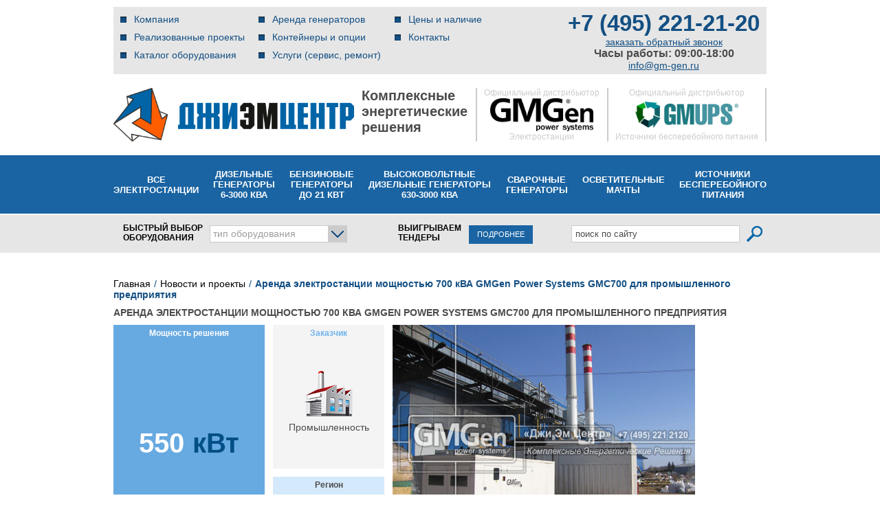

--- FILE ---
content_type: text/html; charset=UTF-8
request_url: https://gm-gen.ru/news/365/
body_size: 86531
content:
<!DOCTYPE html PUBLIC "-//W3C//DTD XHTML 1.0 Transitional//EN" "http://www.w3.org/TR/xhtml1/DTD/xhtml1-transitional.dtd">
<html xmlns="http://www.w3.org/1999/xhtml">
<head>
	<script src="https://www.google.com/recaptcha/api.js?render=6LcMLUwpAAAAAL_3eWhrSFFajmiQehh6zRYQoEvD"></script>
<!-- calltouch -->
	<script>
		setTimeout(() => {
			(function(w,d,n,c){w.CalltouchDataObject=n;w[n]=function(){w[n]["callbacks"].push(arguments)};if(!w[n]["callbacks"]){w[n]["callbacks"]=[]}w[n]["loaded"]=false;if(typeof c!=="object"){c=[c]}w[n]["counters"]=c;for(var i=0;i<c.length;i+=1){p(c[i])}function p(cId){var a=d.getElementsByTagName("script")[0],s=d.createElement("script"),i=function(){a.parentNode.insertBefore(s,a)},m=typeof Array.prototype.find === 'function',n=m?"init-min.js":"init.js";s.async=true;s.src="https://mod.calltouch.ru/"+n+"?id="+cId;if(w.opera=="[object Opera]"){d.addEventListener("DOMContentLoaded",i,false)}else{i()}}})(window,document,"ct","z20rfl1m");
		}, 2000);
		
	</script>
<!-- calltouch -->
<!-- Google Tag Manager -->
<script>
	// setTimeout(() => {
	// 	(function(w,d,s,l,i){w[l]=w[l]||[];w[l].push({'gtm.start': new Date().getTime(),event:'gtm.js'});var f=d.getElementsByTagName(s)[0], j=d.createElement(s),dl=l!='dataLayer'?'&l='+l:'';j.async=true;j.src='https://www.googletagmanager.com/gtm.js?id='+i+dl;f.parentNode.insertBefore(j,f);})(window,document,'script','dataLayer','GTM-PGTK5P');	
	// }, 2000);
</script>
<!-- End Google Tag Manager -->
	<meta name='yandex-verification' content='5e3d209307cae4d4' />
		<title>Аренда электростанции мощностью 700 кВА GMGen Power Systems GMC700 для промышленного предприятия </title>
	<meta http-equiv="Content-Type" content="text/html; charset=UTF-8" />
  <meta name="viewport" content="width=device-width, initial-scale=1">
	<meta name="SKYPE_TOOLBAR" content="SKYPE_TOOLBAR_PARSER_COMPATIBLE" />


	<meta http-equiv="Content-Type" content="text/html; charset=UTF-8" />
<meta name="robots" content="index, follow" />
<meta name="description" content="Реализованные проекты электроснабжения загородных домов, строительных объектов, банков, фармацевтических предприятий и медицинских учреждений, золотодобывающего и  нефтеперерабатывающего предприятия и т. д.    энергоснабжение, готовые проекты энергоснабжения,  Джи Эм Центр, +7(495) 221-21-20, реализованные энергетические проекты" />
<link href="/bitrix/cache/css/s1/gmgen/page_6c5b39edeea5938ba9da51c916ac5f79/page_6c5b39edeea5938ba9da51c916ac5f79_v1.css?17421668781321" type="text/css"  rel="stylesheet" />
<link rel="canonical" href="https://gm-gen.ru/news/365/">



<script  src="/bitrix/cache/js/s1/gmgen/template_bdc0667fc7a2647d1d1d76131bca6623/template_bdc0667fc7a2647d1d1d76131bca6623_v1.js?1742162897437937"></script>
<script>var _ba = _ba || []; _ba.push(["aid", "2771a02cde358b0c2a95767105a9fde3"]); _ba.push(["host", "gm-gen.ru"]); (function() {var ba = document.createElement("script"); ba.type = "text/javascript"; ba.async = true;ba.src = (document.location.protocol == "https:" ? "https://" : "http://") + "bitrix.info/ba.js";var s = document.getElementsByTagName("script")[0];s.parentNode.insertBefore(ba, s);})();</script>


	
	<link rel="icon" href="/bitrix/templates/gmgen/images/favicon.ico" type="image/x-icon" />
	<link rel="shortcut icon" href="/bitrix/templates/gmgen/images/favicon.ico" type="image/x-icon" /> 
<!--css-->
	<link href="/css/screen.css" rel="stylesheet" type="text/css" />
	<link href="/css/jquery.fancybox.css" rel="stylesheet" type="text/css" />
	<link href="/css/dd.css" rel="stylesheet" type="text/css" />
	<link href="/css/fonts/font-awesome/css/font-awesome.css" rel="stylesheet" type="text/css">
<!--[if lt IE 8]>
	<link href="/css/ie.css" rel="stylesheet" type="text/css" />
<![endif]-->
	
	<script type="text/javascript" language="JavaScript">
		var compareList = new Array();  //массив, содержащий id для сравнения
	</script>
	

<script type="application/ld+json">
{
  "@context": "https://schema.org",
  "@type": "Organization",
  "url": "https://gm-gen.ru/",
  "logo": "https://gm-gen.ru/i/logo.jpg"
}
</script>
<meta name="google-site-verification" content="rHcpFGUbduEJoXfb0Of-cvzV37xZ1tnj-oSzIVd_Nrw" />
</head>
<body class="inner">
<!-- Google Tag Manager (noscript) -->
<noscript><iframe src="https://www.googletagmanager.com/ns.html?id=GTM-PGTK5P" height="0" width="0" style="display:none;visibility:hidden;"></iframe></noscript>
<!-- End Google Tag Manager (noscript) -->

<noindex>
</noindex>

<div id="panel"></div>
<div class="doubleBack">
	<table id="container">
	<tr>
		<td class="main">
							<div class="header_new">
					<div class="top-header">
						<div class="top-header-wrap">
							<div class="top-header-menu">
								
  <div class="burger__button"></div><!-- /.burger__button -->
  <script>
  $(function() {
    if(window.innerWidth >= 990) {
      return;
    }

    if(document.location.pathname == '/') {
      $('.burger__button:eq(0)').css('display', 'none');
      $('.navi:eq(0)').css('display', 'flex');
      $('#top_search').css('display', 'block');

      return;
    }

    $('.burger__button').click(function() {
        if ($('.navi:eq(0)').css('display') == 'none') {
          $('.navi:eq(0)').css('display', 'flex');
          $('#top_search').css('display', 'block');
          return;
        }

        $('.navi:eq(0)').css('display', 'none');
        $('#top_search').css('display', 'none');
    });

    window.addEventListener('scroll', function() {
      if(window.scrollY > 163) {
        $('.burger__button:eq(0)').css({
          'position': 'fixed',
          'top': 0,
          'left': 0,
          'right': 0,
          'zIndex': 200
        });
        $('.navi:eq(0)').css({
          'position': 'fixed',
          'top': '40px',
          'left': 0,
          'right': 0,
          'zIndex': 200,
          'height': '193px'
        });
        $('#top_search').css({
          'position': 'fixed',
          'top': '233px',
          'left': 0,
          'right': 0,
          'zIndex': 200
        });
        return;
      }

      $('.burger__button:eq(0)').css('position', 'static');
      $('.navi:eq(0)').css('position', 'static');
      $('#top_search').css('position', 'static');
    });
  });
  </script>
  <div class="navi">
    <ul>

            	      		<li><a href="/company/">Компания</a></li>
      	      	
            	      		<li><a href="/company/our-projects/">Реализованные проекты</a></li>
      	      	
            	      		<li><a href="/products/">Каталог оборудования</a></li>
      	      	                		</ul><ul>
      	
            	      		<li><a href="/services/rental.php">Аренда генераторов</a></li>
      	      	
            	      		<li><a href="/production/">Контейнеры и опции</a></li>
      	      	
            	      		<li><a href="/services/">Услуги (сервис, ремонт)</a></li>
      	      	                		</ul><ul>
      	
            	      		<li><a href="/price.php">Цены и наличие</a></li>
      	      	
            	      		<li><a href="/contacts/">Контакты</a></li>
      	      	
      
    </ul>
  </div>
							</div>
							<div class="top-header-tel">
								<a class="nomer phone_alloka" href="tel:+74952212120">+7 (495) 221-21-20</a>								<p class="link" style="margin: 0;"><a href="/callback.php" id="callback_order_id" title="заказать обратный звонок" >заказать обратный звонок</a></p>

<script type="text/javascript">
  $(document).ready(function() {
    $("#form_callback_id *").filter(":input").focus(function(){
      if ( $(this).hasClass("input_error") ) $(this).removeClass("input_error");
    });
    
    $("#form_callback_send_id_new").on("click", function(e){
      e.preventDefault();
      
      var cb_errors = 0;
      $("#callback_holder span.required[name]").each(function(){
        var cb_required_field = $("#" + $(this).attr("name") + "_id"),
        cb_required_field_val = cb_required_field.val(),
        cb_required_field_len = cb_required_field_val.length;

        // Phone number should contain 11 symbols
        if($(this).attr("name").indexOf('phone') !== -1) {
          var re = new RegExp("[^(0-9)]", "g");
          var val = cb_required_field_val.replace(re, '');

          if(val.length != 11) {
            cb_required_field.addClass("input_error");
            cb_errors++;
          } else {
            cb_required_field.removeClass("input_error");
          }

          return;
        }
        // /Phone number should contain 11 symbols



      if ( !cb_required_field_val || ( $(this).attr("len") != undefined && cb_required_field_val && cb_required_field_len < $(this).attr("len") ) ) {
        cb_required_field.addClass("input_error");
        cb_errors++;
      }
      else if ( cb_required_field_val ) {
        if ( $(this).attr("len") != undefined ) {
          if ( cb_required_field_len >= $(this).attr("len") ) {
            cb_required_field.removeClass("input_error");
            cb_errors = cb_errors != 0 ? cb_errors-- : cb_errors;
          }
        }
        else {
          cb_required_field.removeClass("input_error");
          cb_errors = cb_errors != 0 ? cb_errors-- : cb_errors;
        }
      }
      });
      $('#form_callback_id').find('[name="form_verifyer"]').each(function(){
        if ($(this).val() == 'not_ready'){
          cb_errors++;
        }
      });
      if ($('#form_callback_id .g-recaptcha-response')[0].textLength == 0){
        cb_errors++;
        $('.g-recaptcha').addClass('input_error');
      }else{
        $('.g-recaptcha').removeClass('input_error');
      }
      function getCookie(name) {
        let matches = document.cookie.match(new RegExp(
          "(?:^|; )" + name.replace(/([.$?*|{}()[]\/+^])/g, '\$1') + "=([^;]*)"
        ));
        return matches ? decodeURIComponent(matches[1]) : undefined;
      }
      if (getCookie('_ym_uid') == '1703801088517156116'){
        cb_errors++;
      }

      if ( cb_errors == 0 ) {
        //yaCounter26773281.reachGoal('CALLBACK');
        ym(26773281,'reachGoal','CALLBACK');
        //ga('send', 'event', 'form', 'submit', 'callback');
        try {
          // Add fields to calltouch:
          /*var ct_node_id = '14';
          var ct_site_id = '37765';

          var ct_data = {
            subject: 'Заказать обратный звонок',
            sessionId: window.call_value,
            fio: $('#callback_fio_id').val(),
            phoneNumber: $('#callback_phone_id').val(),
            email: '',
            comment: $('#callback_comment_id').val()
          };

          jQuery.ajax({  
            url: 'https://api-node'+ct_node_id+'.calltouch.ru/calls-service/RestAPI/requests/'+ct_site_id+'/register/',      
            dataType: 'json',         
            type: 'POST',          
            data: ct_data,
            async: false
          });*/
        } catch(e) {}

        var sending = '<span class="order_sending"><img src="/i/loading5.gif" alt="" />Отправляем запрос...</span>';
        $("#callback_send_id").replaceWith(sending);
        $.ajax({
          type: 'POST',
          url: '/ajax/sendmsg.php',
          data: $("#form_callback_id").serialize(),
          success: function(data) {
            if( data != "false" ) {
              $("#callback_holder").fadeOut("fast", function(){
                $(this).replaceWith(data);
                $.fancybox.reposition();
              });
            }
          }
        });
      }     
    });
  });
</script>
<div style="display: none;">
  <div class="deflayer" id="inline_cb">
<!-- Форма обратного звонка в шапке (всплывающая) -->
    <div id="callback_holder" style="width: 100%;">
      <p class="notify">Если по какой-либо причине вы не можете нам позвонить, то воспользуйтесь услугой заказа обратного звонка. Просто укажите свое имя, номер телефона, предпочтительное время звонка и тематику разговора, и мы сами вам позвоним. Для вас эта услуга бесплатна.</p>

      <form action="" id="form_callback_id" name="form_callback">
        <input type="hidden" name="callback_form_send" value="e535d80b9b9f8262b2f6760fced675c6" />
        <input type="hidden" name="form_send" value="1" />
        <input type="hidden" name="form_id" value="470" />
        <input type="hidden" name="form_verifyer" value="not_ready"/>

              <div class="form-res-row">
                <div class="form-res-row__col-name">
                  <span class="required" name="callback_fio">Ваше имя</span>
                </div><!-- /.form-res-row__col-name -->
                <div class="form-res-row__col-value">
                  <input type="text" name="callback_fio" id="callback_fio_id" class="largeField" placeholder="Иванов Павел Сергеевич" />
                </div><!-- /.form-res-row__col-value -->
              </div><!-- /.form-res-row -->

              <div class="form-res-row">
                <div class="form-res-row__col-name">
                  <span class="required" name="callback_phone" len="7">Код города и телефон</span>
                </div><!-- /.form-res-row__col-name -->
                <div class="form-res-row__col-value">
                  <input type="text" name="callback_phone" id="callback_phone_id" class="largeField ym-record-keys" placeholder="+7 XXX XXX XX XX" />
                </div><!-- /.form-res-row__col-value -->
              </div><!-- /.form-res-row -->


              <div class="form-res-row">
                <div class="form-res-row__col-name">
                  <span>Удобное время звонка</span>
                </div><!-- /.form-res-row__col-name -->
                <div class="form-res-row__col-value">
                  <input type="text" name="callback_time" id="callback_time_id" class="largeField" placeholder="Например : &laquo;до 18:00&raquo; или &laquo;После 15 до 22&raquo;" />
                </div><!-- /.form-res-row__col-value -->
              </div><!-- /.form-res-row -->

              <div class="form-res-row">
                <div class="form-res-row__col-name">
                  <span>Ваш комментарий</span>
                </div><!-- /.form-res-row__col-name -->
                <div class="form-res-row__col-value">
                  <textarea cols="" rows="" name="callback_comment" id="callback_comment_id" class="largeField lft" placeholder="Все, что вы считаете важным"></textarea>
                </div><!-- /.form-res-row__col-value -->
              </div><!-- /.form-res-row -->

              <div class="form-res-row">
                 <div class="form-res-row__col-name">
                     <span>Согласен на получение рекламной рассылки</span>
                 </div>
                 <div class="form-res-row__col-value">
                   <input type="checkbox" name="soglasie" /> 
                 </div>
              </div>

              <div class="form-res-row">
                <div class="form-res-row__col-name"></div><!-- /.form-res-row__col-name -->
                <div class="form-res-row__col-value">
                  <p class="legend"><span class="required"></span> &mdash; Поля обязательные для заполнения.</p>
                </div><!-- /.form-res-row__col-value -->
              </div><!-- /.form-res-row -->

              <div class="form-res-row">
                <div class="form-res-row__col-name"></div><!-- /.form-res-row__col-name -->
                <div class="form-res-row__col-value">
                  <div class="g-recaptcha" data-sitekey="6Le7f04pAAAAAA1M-avw45AVDSNFLpWCZagug4dQ"></div>
                  <div class="btHolder">
                    <div class="button" id="callback_send_id">
                      <div>
                        <input type="submit" name="form_st_order_send" id="form_callback_send_id_new" value="Перезвоните мне" />
                        <span></span>
                      </div>
                    </div>
                  </div>
                  <p style="margin: 10px 0">Нажимая кнопку, вы даете согласие на <a href="/policy.php">обработку своих персональных данных</a></p>
                </div><!-- /.form-res-row__col-value -->
              </div><!-- /.form-res-row -->

      </form>

    </div>
  </div>
</div>
								<span style="font-size: 16px; font-weight: bold;">Часы работы: 09:00-18:00</span>
								<div><a href="mailto:info@gm-gen.ru">info@gm-gen.ru</a></div>
							</div>
						</div>
					</div>
					<div class="header-logos">
						<div class="logos-wrap">
							<div class="main-logo">
								<a href="/" class="logo">
									<img src="/i/template/dmc-logo.png" alt="gm-center" class="logo">
								</a>
							</div>
							<div class="logo-title">
								Комплексные<br/>энергетические<br/>решения
							</div>
							<div class="gmgen-logo">
								<span>Официальный дистрибьютор</span>
								<img src="/i/template/gmgen-logo.png" alt="gmgen-logo" class="logo"/>
								<span>Электростанции</span>
							</div>
							<div class="gmpups-logo">
								<span>Официальный дистрибьютор</span>
								<img src="/i/template/gmups-logo.png" alt="gmups-logo" class="logo"/>
								<span>Источники бесперебойного питания</span>
							</div>
						</div>
					</div>
					<div class="header-main-menu">
						<div class="header-main-menu-wrap">
							<div class="header-main-menu-item"><a href="/products/" class="header-main-menu-link">Все<br/>электростанции</a></div>
							<div class="header-main-menu-item"><a href="/products/diesel_water/" class="header-main-menu-link">Дизельные<br/>генераторы<br/>6-3000 кВА</a></div>
							<div class="header-main-menu-item"><a href="/products/portable/" class="header-main-menu-link">Бензиновые<br/>генераторы<br/>до 21 кВт</a></div>
							<div class="header-main-menu-item"><a href="/products/diesel_middle_voltage/" class="header-main-menu-link">Высоковольтные<br/>дизельные генераторы<br/>630-3000 кВА</a></div>
							<div class="header-main-menu-item"><a href="/products/welding/" class="header-main-menu-link">Сварочные<br/>генераторы</a></div>
							<div class="header-main-menu-item"><a href="/products/towers/" class="header-main-menu-link">Осветительные<br/>мачты</a></div>
							<div class="header-main-menu-item"><a href="/products/ups/" class="header-main-menu-link">Источники<br/>бесперебойного<br/>питания</a></div>
							<!-- <div class="header-main-menu-item"><a href="/products/waterpump/" class="header-main-menu-link">Мотопомпы</a></div> -->
						</div>
					</div>
					<div class="header-top-search">
						<div id="top_search">
							<div class="top_search__wrapper">
								
<div id="quick_pick">
	<div class="header-quick-equipment">БЫСТРЫЙ&nbsp;ВЫБОР ОБОРУДОВАНИЯ</div>
		<div class="catDropBtt">
			<div class="btt"><p>тип оборудования</p></div>
			
			<div class="catDrop">
<div id="info00979" class="box addInfo">
					<div class="addInfoHead">Mitsubishi</div>
										<img src="/upload/iblock/f36/f365a0f993b40c80ea2fa49068608b19.jpg" alt="" width="170" height="144" />
										<p>Дизельные двигатели Mitsubishi отличаются высокой надежностью благодаря своим конструктивным особенностям, обеспечивающим мягкость работы двигателя и&nbsp;увеличивающим его ресурс. Двигатели Mitsubishi способны работать в&nbsp;самых экстремальных условиях при критически низкой температуре. Они характеризуются низким расходом топлива и&nbsp;соответствуют самым строгим экологическим стандартам. Так&nbsp;же двигатели Mitsubishi отличаются легкостью в&nbsp;обслуживании и&nbsp;обладают большим рабочим ресурсом.</p>				</div><div id="info00980" class="box addInfo">
					<div class="addInfoHead">John Deere</div>
										<img src="/upload/iblock/1e1/1e1de1913ecd3c7f7cdd221f3920eac3.jpg" alt="" width="170" height="144" />
										<p>Эта надёжная техника неприхотлива и&nbsp;проста в&nbsp;обслуживании, так как изначально её&nbsp;использование предполагалось в&nbsp;отдалении от&nbsp;авторизованных сервисных центров. Почти на&nbsp;всей линейке моторов John&nbsp;Deere используется надёжная топливная аппаратура Stanadyne. До&nbsp;мощности 200&nbsp;кВА рекомендованы для работы в&nbsp;качестве основного источника.</p>				</div><div id="info00981" class="box addInfo">
					<div class="addInfoHead">Volvo Penta</div>
										<img src="/upload/iblock/2ca/2ca7102f4b8b79f595d6c6d114ac1432.jpg" alt="" width="170" height="144" />
										<p>Дизельные двигатели Volvo&nbsp;Penta имеют безупречную репутацию благодаря высокому уровню надёжности, технологичности и&nbsp;экономичности. Они разработаны с&nbsp;использованием самых современных технологий, при этом долговечны и&nbsp;соответствуют самым строгим стандартам экологической безопасности. Неоспоримым преимуществом двигателей Volvo&nbsp;Penta являются низкий уровень расхода топлива, эргономичность, способность работать в&nbsp;широком диапазоне температур и&nbsp;безопасность за&nbsp;счёт наличия системы аварийной защиты двигателя.</p>				</div><div id="info00982" class="box addInfo">
					<div class="addInfoHead">Cummins</div>
										<img src="/upload/iblock/33e/33e25d6eed50ea264457e453f07af566.jpg" alt="" width="170" height="144" />
										<p>Дизельные двигатели Cummins прекрасно зарекомендовали себя в&nbsp;тяжелых условиях работы в&nbsp;качестве силовых агрегатов на&nbsp;самой различной технике. Основным отличием марки является проектирование и&nbsp;изготовление основных систем без привлечения сторонних поставщиков. Топливная система, системы охлаждения и&nbsp;смазки производятся компанией Cummins с&nbsp;учетом детального анализа особенностей эксплуатации двигателей в&nbsp;различных условиях.</p>				</div><div id="info00983" class="box addInfo">
					<div class="addInfoHead">Perkins</div>
										<img src="/upload/iblock/751/751433dbef45cdc083453394e1b68aa9.jpg" alt="" width="170" height="144" />
										<p>Дизельные двигатели Perkins отличаются высокой степенью надёжности, качества и&nbsp;эффективности. Они обладают повышенной нагрузочной способностью и&nbsp;стойки к&nbsp;перепадам нагрузки. Нечувствительны к&nbsp;качеству топлива. До&nbsp;мощности 1000&nbsp;кВА рекомендованы для работы в&nbsp;качестве основного источника энергоснабжения.</p>				</div><div id="info00977" class="box addInfo">
					<div class="addInfoHead">MTU</div>
										<img src="/upload/iblock/5dc/5dc74f6e96655bc7d9421f057d442dc8.jpg" alt="" width="170" height="144" />
										<p>Двигатели MTU единодушно признаются специалистами самыми передовыми двигателями в&nbsp;своём классе. Особенностями данных двигателей является электронное управление всеми системами и&nbsp;уникальная система впрыска топлива высокого давления. Благодаря современной системе топливоподачи данные двигатели имеют уникальные показатели удельного расхода топлива: 190—195&nbsp;г/кВт в&nbsp;час, что на&nbsp;5-10% ниже, чем у&nbsp;лучших аналогов конкурентов. Благодаря этому параметру достигается значительная суточная экономия топлива для установок с&nbsp;двигателями MTU, работающих в&nbsp;круглосуточном режиме.</p>				</div><div id="info00984" class="box addInfo">
					<div class="addInfoHead">Iveco</div>
										<img src="/upload/iblock/745/745316c1487b059a750be43259b9f83d.jpg" alt="" width="170" height="144" />
										<p>Высокотехнологичные двигатели Iveco разработаны с&nbsp;учетом возможности эксплуатации в&nbsp;самых экстремальных режимах, поэтому любой мотор Iveco&nbsp;&mdash; это современные технологии и&nbsp;материалы, увеличенный моторесурс, адаптация к&nbsp;российским горюче-смазочным материалам, соответствие мировым экологическим нормам, экономичность и&nbsp;низкий уровень шума.</p>				</div><div id="info00985" class="box addInfo">
					<div class="addInfoHead">Hyundai (Doosan)</div>
										<img src="/upload/iblock/997/997d72a984c4a87b0b9c9d2b4f51fa7f.jpg" alt="" width="170" height="144" />
										<p>Дизельные двигатели корейской марки Doosan производятся с мощностным рядом от 220 до 660 кВт и подходят для энергетического оборудования любого уровня и назначения. Отличительными чертами этой марки двигателей являются гарантированная выходная мощность, богатая стандартная комплектация, ультрасовременная система впрыска и нагнетания воздуха. Двигатели Doosan надёжны и подходят для эксплуатации в самых суровых условиях.</p>				</div><div id="info001038" class="box addInfo">
					<div class="addInfoHead">Scania</div>
										<img src="/upload/iblock/7ac/7ac4dcd2e4cf5561e5269c97ebf24340.jpg" alt="" width="170" height="144" />
										<p>Дизельные двигатели Scania имеют безупречную репутацию благодаря высокому уровню надёжности, технологичности и&nbsp;экономичности. Они разработаны с&nbsp;использованием самых современных технологий, при этом долговечны и&nbsp;соответствуют самым строгим стандартам экологической безопасности. Неоспоримым преимуществом двигателей Scania являются низкий уровень расхода топлива, эргономичность, способность работать в&nbsp;широком диапазоне температур и&nbsp;безопасность за&nbsp;счёт наличия системы аварийной защиты двигателя.</p>				</div><div id="info001084" class="box addInfo">
					<div class="addInfoHead">KOHLER</div>
										<img src="/upload/iblock/79f/79ff4a6d9dc59bf209c03d1626e57e88.jpg" alt="" width="170" height="144" />
														</div><div id="info001140" class="box addInfo">
					<div class="addInfoHead">Baudouin</div>
										<img src="/upload/iblock/ed8/ed84b6831ca90710ae9deef11c6214f5.jpg" alt="" width="170" height="144" />
										<p>Дизельные двигатели французской марки Baudouin известны во всем мире. Cегодня продукция марки Baudouin производится в Китае и уверенно продвигается в сфере производства мощных дизельных электростанций. Превосходные эксплуатационные характеристики данных моделей в сочетании с разумной ценой позволяют прогнозировать их широкое распространение в самое ближайшее время.</p>

<p>Дизель-генераторы на базе двигателей Baudouin зарекомендовали себя как надежные агрегаты, способные выполнять задачи на самых ответственных производственных участках и генерировать электричество в режиме основного и резервного энергоснабжения.</p>				</div><div id="info001181" class="box addInfo">
					<div class="addInfoHead">Yuchai</div>
										<img src="/upload/iblock/74f/74f9ef7979a31c8736c4a93244f1c21a.jpg" alt="" width="170" height="144" />
										<p>Дизель-генераторы на базе двигателей Yuchai зарекомендовали себя как надёжные агрегаты, способные выполнять задачи на самых ответственных производственных участках и генерировать электричество в режиме основного и резервного энергоснабжения.</p>				</div><div id="info011016" class="box addInfo">
					<div class="addInfoHead">MTU</div>
										<img src="/upload/iblock/ca9/ca9a4d3a168e65dbf164aa8348f2f458.jpg" alt="" width="170" height="144" />
										<p>Серия высоковольтных дизельных электростанций MTU включает в&nbsp;себя генераторные установки со&nbsp;скоростью вращения 1500 оборотов в&nbsp;минуту с&nbsp;жидкостным охлаждением мощностью от&nbsp;600 до&nbsp;2000&nbsp;кВА. Электростанции оснащаются автоматическими пультами дистанционного управления для максимально комфортной эксплуатации.</p>				</div><div id="info011015" class="box addInfo">
					<div class="addInfoHead">Cummins</div>
										<img src="/upload/iblock/4b4/4b494e1125ea46c08e550f8e9f14c926.jpg" alt="" width="170" height="144" />
										<p>Серия высоковольтных дизельных электростанций Cummins включает в&nbsp;себя генераторные установки со&nbsp;скоростью вращения 1500 оборотов в&nbsp;минуту с&nbsp;жидкостным охлаждением мощностью от&nbsp;650 до&nbsp;3000&nbsp;кВА. Электростанции оснащаются автоматическими пультами дистанционного управления для максимально комфортной эксплуатации.</p>				</div><div id="info011014" class="box addInfo">
					<div class="addInfoHead">Mitsubishi</div>
										<img src="/upload/iblock/f52/f5268a314feb065c5eab2a77a48900a5.jpg" alt="" width="170" height="144" />
										<p>Серия высоковольтных дизельных электростанций Mitsubishi включает в&nbsp;себя генераторные установки со&nbsp;скоростью вращения 1500 оборотов в&nbsp;минуту с&nbsp;жидкостным охлаждением мощностью от&nbsp;1200 до&nbsp;2000&nbsp;кВА. Электростанции оснащаются автоматическими пультами дистанционного управления для максимально комфортной эксплуатации.</p>				</div><div id="info02988" class="box addInfo">
					<div class="addInfoHead">Compact</div>
										<img src="/upload/iblock/170/17001041b45d76dafacef4332ac163cd.jpg" alt="" width="170" height="144" />
										<p>Надёжные электростанции в&nbsp;базовой комплектации для резервного использования в&nbsp;любых условиях. Оборудованы панелью управления со&nbsp;счётчиком моточасов и&nbsp;топливным баком на&nbsp;2—4 часа работы. Модель с&nbsp;электростартом так&nbsp;же оснащается аккумуляторной батареей на&nbsp;12&nbsp;В. Прочная сварная рама обеспечивает долговечность работы электростанции и&nbsp;делает её&nbsp;перемещение более комфортным.</p>				</div><div id="info02989" class="box addInfo">
					<div class="addInfoHead">Professional</div>
										<img src="/upload/iblock/7dc/7dcdee6dca6f496506293cc015359cd7.jpg" alt="" width="170" height="144" />
										<p>Электростанции профессиональной серии подходят для длительной работы благодаря увеличенной ёмкости топливного бака и&nbsp;дополнительным приборам контроля. Модель с&nbsp;электростартом так&nbsp;же оснащается аккумуляторной батареей на&nbsp;12&nbsp;В. Прочная сварная рама обеспечивает долговечность работы электростанции и&nbsp;делает её&nbsp;перемещение более комфортным.</p>				</div><div id="info02990" class="box addInfo">
					<div class="addInfoHead">Silent</div>
										<img src="/upload/iblock/5e9/5e9e2566e76db92a1d1c5779d46f80d0.jpg" alt="" width="170" height="144" />
										<p>Электростанции профессиональной серии укомплектованы защитными панелями для лучшей шумоизоляции. Оборудованы удобным патрубком для слива масла и&nbsp;подъёмной проушиной для комфортного перемещения электростанции. Серия усовершенствована сигнальными лампами низкого уровня масла и&nbsp;заряда аккумуляторной батареи. В&nbsp;качестве дополнительных опций может быть установлен комплект съёмных колес, электромагнитный клапан, управляющий подачей топлива, а&nbsp;так&nbsp;же система автозапуска с&nbsp;АВР.</p>				</div><div id="info02991" class="box addInfo">
					<div class="addInfoHead">Super Silent</div>
										<img src="/upload/iblock/a1b/a1bdfe09b3dc354596dc4662e07cb493.jpg" alt="" width="170" height="144" />
										<p>Электростанции профессиональной серии в&nbsp;защитных кожухах для оптимальной шумоизоляции и&nbsp;комфортной эксплуатации. Двери кожуха обшиты резиновым уплотнителем. Серия усовершенствована сигнальными лампами низкого уровня масла, заряда аккумуляторной батареи и&nbsp;кнопкой аварийного останова. В&nbsp;качестве дополнительных опций может быть установлен комплект съёмных колес, электромагнитный клапан, управляющий подачей топлива, а&nbsp;так&nbsp;же система автозапуска с&nbsp;АВР.</p>				</div><div id="info03992" class="box addInfo">
					<div class="addInfoHead">Compact</div>
										<img src="/upload/iblock/309/309e9dec4233e34ccf0097f5ef0b29e5.jpg" alt="" width="170" height="144" />
										<p>Надёжные электростанции в&nbsp;базовой комплектации для резервного использования в&nbsp;любых условиях. Оборудованы панелью управления со&nbsp;счётчиком моточасов и&nbsp;топливным баком на&nbsp;2—4 часа работы. Модель с&nbsp;электростартом так&nbsp;же оснащается аккумуляторной батареей на&nbsp;12&nbsp;В. Прочная сварная рама обеспечивает долговечность работы электростанции и&nbsp;делает её&nbsp;перемещение более комфортным.</p>				</div><div id="info03994" class="box addInfo">
					<div class="addInfoHead">Professional</div>
										<img src="/upload/iblock/c6d/c6db70c84fd716b315af5bd4330e729b.jpg" alt="" width="170" height="144" />
										<p>Электростанции профессиональной серии подходят для длительной работы благодаря увеличенной ёмкости топливного бака и&nbsp;дополнительным приборам контроля. Модель с&nbsp;электростартом так&nbsp;же оснащается аккумуляторной батареей на&nbsp;12&nbsp;В. Прочная сварная рама обеспечивает долговечность работы электростанции и&nbsp;делает её&nbsp;перемещение более комфортным.</p>				</div><div id="info03993" class="box addInfo">
					<div class="addInfoHead">Super Silent</div>
										<img src="/upload/iblock/6f7/6f740f75019e0791512b5bc8a37f9899.jpg" alt="" width="170" height="144" />
										<p>Электростанции профессиональной серии укомплектованы защитными панелями для лучшей шумоизоляции. Оборудованы удобным патрубком для слива масла и&nbsp;рым-болтами для комфортной погрузки электростанции. Серия усовершенствована сигнальными лампами низкого уровня масла и&nbsp;заряда аккумуляторной батареи. В&nbsp;качестве дополнительных опций может быть установлен комплект съёмных колес, электромагнитный клапан, управляющий подачей топлива, а&nbsp;так&nbsp;же система автозапуска с&nbsp;АВР.</p>				</div><div id="info10995" class="box addInfo">
					<div class="addInfoHead">Бензиновые</div>
										<img src="/upload/iblock/197/1977739002e619d79fe2d7ee3be017d3.jpg" alt="" width="170" height="144" />
										<p>Сварочный генератор можно использовать как исключительно для сварочных работ, так и&nbsp;как источник питания. Сварочные генераторы незаменимы в&nbsp;мастерской и&nbsp;на&nbsp;строительной площадке. Однако, несмотря на&nbsp;то, что сварочный генератор объединяет в&nbsp;себе электрогенератор и&nbsp;сварочный аппарат, не&nbsp;допускается использовать его для обеспечения электропитания и&nbsp;сварки одновременно.</p>				</div><div id="info10996" class="box addInfo">
					<div class="addInfoHead">Дизельные</div>
										<img src="/upload/iblock/a54/a5465a3238b006d2170b4a431dbc6193.jpg" alt="" width="170" height="144" />
										<p>Сварочный генератор можно использовать как исключительно для сварочных работ, так и&nbsp;как источник питания. Сварочные генераторы незаменимы в&nbsp;мастерской и&nbsp;на&nbsp;строительной площадке. Однако, несмотря на&nbsp;то, что сварочный генератор объединяет в&nbsp;себе электрогенератор и&nbsp;сварочный аппарат, не&nbsp;допускается использовать его для обеспечения электропитания и&nbsp;сварки одновременно.</p>				</div><div id="info11997" class="box addInfo">
					<div class="addInfoHead">С бензиновыми электростанциями</div>
										<img src="/upload/iblock/cea/ceac151f310a4c0377232fa610a260e1.jpg" alt="" width="170" height="144" />
										<p>Передвижная осветительная мачта проста и&nbsp;удобна в&nbsp;обращении. Система специально разработана для освещения различных площадок. Мачта легко выдвигается до&nbsp;высоты 5.5 (9) метров и&nbsp;включает четыре по&nbsp;1000&nbsp;Вт (или 500&nbsp;Вт) галогеновые или металгалидные лампы.</p><p>Для удобства транспортировки мачты устанавливаются на&nbsp;одноосном дорожном шасси.</p>				</div><div id="info11998" class="box addInfo">
					<div class="addInfoHead">С дизельными электростанциями</div>
										<img src="/upload/iblock/c6b/c6bfeab089136e2f58e3dd3da1d7760c.jpg" alt="" width="170" height="144" />
										<p>Передвижная осветительная мачта проста и&nbsp;удобна в&nbsp;обращении. Система специально разработана для освещения различных площадок. Мачта легко выдвигается до&nbsp;высоты 5.5 (9) метров и&nbsp;включает четыре по&nbsp;1000&nbsp;Вт (или 500&nbsp;Вт) галогеновые или металгалидные лампы.</p><p>Для удобства транспортировки мачты устанавливаются на&nbsp;одноосном дорожном шасси.</p>				</div><div id="info12999" class="box addInfo">
					<div class="addInfoHead">GMUPS Control (0.7&ndash;10&nbsp;кВА)</div>
										<img src="/upload/iblock/5a7/5a73d7f859f63dae417fc24e5d8a0e3b.jpg" alt="" width="170" height="144" />
										<p>Компактное и&nbsp;гибкое решение. Обладают высокой надёжностью как для индивидуального, так и&nbsp;для профессионального использования. Наилучшее решение для защиты чувствительного медицинского электрооборудования, а&nbsp;так&nbsp;же техники, применяемой в&nbsp;таких жизненно важных областях, как системы безопасности.</p>				</div><div id="info121000" class="box addInfo">
					<div class="addInfoHead">GMUPS Control&nbsp;RT (1&ndash;10&nbsp;кВА)</div>
										<img src="/upload/iblock/d93/d934c812914b39159f42846b4f744e62.jpg" alt="" width="170" height="144" />
										<p>Возможность установки на&nbsp;пол и&nbsp;в&nbsp;стандартную стойку&nbsp;19&Prime;, цифровой информационный дисплей, удобная панель управления, возможность самостоятельной смены батарей, а&nbsp;также большое количество возможностей по&nbsp;обмену информацией.</p>				</div><div id="info121001" class="box addInfo">
					<div class="addInfoHead">GMUPS Total (10&ndash;200&nbsp;кВА)</div>
										<img src="/upload/iblock/9ed/9ed4f296fc34d61af2ba722ab1ef16ce.jpg" alt="" width="170" height="144" />
										<p>Специализированное решение для промышленного использования. Абсолютная отказоустойчивость позволяет обеспечить максимальную надёжность в&nbsp;самых тяжёлых условиях эксплуатации.</p>				</div><div id="info121003" class="box addInfo">
					<div class="addInfoHead">GMUPS Action (10&ndash;200&nbsp;кВА)</div>
										<img src="/upload/iblock/b66/b66ee2c85d07ded6dabc0b04d2710052.jpg" alt="" width="170" height="144" />
										<p>Нулевое воздействие на&nbsp;внешнюю сеть, управление с&nbsp;помощью цифровых сигнальных процессоров DSP и&nbsp;использование передовых технологий и&nbsp;компонентов.</p>				</div><div id="info121130" class="box addInfo">
					<div class="addInfoHead">GMUPS Action SE (10&ndash;40&nbsp;кВА)</div>
										<img src="/upload/iblock/869/869b9144ced76225e01fdfecdea4ee94.jpg" alt="" width="170" height="144" />
										<p>Нулевое воздействие на&nbsp;внешнюю сеть, управление с&nbsp;помощью цифровых сигнальных процессоров DSP и&nbsp;использование передовых технологий и&nbsp;компонентов.</p>				</div><div id="info121131" class="box addInfo">
					<div class="addInfoHead">GMUPS Action (10&ndash;200&nbsp;кВА)</div>
										<img src="/upload/iblock/e35/e3575dd1649953158999a515d4894981.jpg" alt="" width="170" height="144" />
										<p>Нулевое воздействие на&nbsp;внешнюю сеть, управление с&nbsp;помощью цифровых сигнальных процессоров DSP и&nbsp;использование передовых технологий и&nbsp;компонентов.</p>				</div><div id="info121004" class="box addInfo">
					<div class="addInfoHead">GMUPS Action Multi (15&ndash;120&nbsp;кВА)</div>
										<img src="/upload/iblock/719/719f859a4b911bdff4b84b5683435060.jpg" alt="" width="170" height="144" />
										<p>Высокоинтеллектуальная модульная структура, позволяющая достигать наивысшего уровня мощности и&nbsp;резервирования. Возможность горячего добавления или замены силовых и&nbsp;батарейных модулей.</p>				</div><div id="info121007" class="box addInfo">
					<div class="addInfoHead">GMUPS Premium&nbsp;SK (100&ndash;600&nbsp;кВА)</div>
										<img src="/upload/iblock/5f0/5f0bdcb2b54a1defc360c36aaae1f144.jpg" alt="" width="170" height="144" />
										<p>Новая конфигурация, включающая в&nbsp;себя выпрямитель выполненный по&nbsp;IGBT-технологии вместо более традиционного тиристорного выпрямителя. Высокая устойчивость к&nbsp;перегрузкам.</p>				</div><div id="info121008" class="box addInfo">
					<div class="addInfoHead">GMUPS Premium&nbsp;SE (100&ndash;800&nbsp;кВА)</div>
										<img src="/upload/iblock/1a9/1a94d4ca63b33a3c0c2e38e49f16ea27.jpg" alt="" width="170" height="144" />
										<p>Новая технология двойного преобразования, использующая инвертор на&nbsp;IGBT трансформаторного типа с&nbsp;выходным коэффициентом мощности равным 1&nbsp;для обеспечения максимальной защиты, качества напряжения и&nbsp;экологичности для любых видов нагрузок.</p>				</div><div id="info131009" class="box addInfo">
					<div class="addInfoHead">Для слабозагрязненной воды</div>
										<img src="/upload/iblock/0b2/0b2b51deaff1e5cc2a16488f898799e5.jpg" alt="" width="170" height="144" />
										<p>Мотопомпа представляет собой насос с&nbsp;бензиновым или дизельным двигателем, предназначенный для водоснабжения, полива, откачки дренажа, осушения водоёмов или колодцев. Различают мотопомпы для чистой, грязной и&nbsp;сильнозагрязненной воды, для густых и&nbsp;вязких жидкостей, а&nbsp;также пожарные мотопомпы.</p>				</div><div id="info131010" class="box addInfo">
					<div class="addInfoHead">Для среднезагрязненной воды</div>
										<img src="/upload/iblock/01e/01e36d47799f58f728163562b59fcd35.jpg" alt="" width="170" height="144" />
										<p>Мотопомпа представляет собой насос с&nbsp;бензиновым или дизельным двигателем, предназначенный для водоснабжения, полива, откачки дренажа, осушения водоёмов или колодцев. Различают мотопомпы для чистой, грязной и&nbsp;сильнозагрязненной воды, для густых и&nbsp;вязких жидкостей, а&nbsp;также пожарные мотопомпы.</p>				</div><div id="info131011" class="box addInfo">
					<div class="addInfoHead">Для сильнозагрязненной воды</div>
										<img src="/upload/iblock/c6a/c6a95b2c8d6e43916845f0505258d4f1.jpg" alt="" width="170" height="144" />
										<p>Мотопомпа представляет собой насос с&nbsp;бензиновым или дизельным двигателем, предназначенный для водоснабжения, полива, откачки дренажа, осушения водоёмов или колодцев. Различают мотопомпы для чистой, грязной и&nbsp;сильнозагрязненной воды, для густых и&nbsp;вязких жидкостей, а&nbsp;также пожарные мотопомпы.</p>				</div><div id="info131012" class="box addInfo">
					<div class="addInfoHead">Для химических жидкостей</div>
										<img src="/upload/iblock/84f/84f5419c865eae7586f2e23520106a85.jpg" alt="" width="170" height="144" />
										<p>Мотопомпа представляет собой насос с&nbsp;бензиновым или дизельным двигателем, предназначенный для водоснабжения, полива, откачки дренажа, осушения водоёмов или колодцев. Различают мотопомпы для чистой, грязной и&nbsp;сильнозагрязненной воды, для густых и&nbsp;вязких жидкостей, а&nbsp;также пожарные мотопомпы.</p>				</div><div id="info131013" class="box addInfo">
					<div class="addInfoHead">Для пожарных нужд</div>
										<img src="/upload/iblock/d73/d7325c85476b35249cab883f0c6e6b5b.jpg" alt="" width="170" height="144" />
										<p>Мотопомпа представляет собой насос с&nbsp;бензиновым или дизельным двигателем, предназначенный для водоснабжения, полива, откачки дренажа, осушения водоёмов или колодцев. Различают мотопомпы для чистой, грязной и&nbsp;сильнозагрязненной воды, для густых и&nbsp;вязких жидкостей, а&nbsp;также пожарные мотопомпы.</p>				</div><div id="info201017" class="box addInfo">
					<div class="addInfoHead">Контейнеры</div>
										<img src="/upload/iblock/c1e/c1eb6ee364621e7f5705ef010c196aec.jpg" alt="" width="170" height="144" />
										<p>Контейнеры &laquo;Север&raquo; производятся на&nbsp;базе стандартных морских контейнеров от&nbsp;20&nbsp;до&nbsp;40&nbsp;футов с&nbsp;прочным сварным каркасом и&nbsp;антивандальным усилением. Высокотехнологичные инженерные решения внутри контейнера обеспечивают максимально комфортные и&nbsp;безопасные условия для эксплуатации и&nbsp;обслуживания установленного внутри оборудования любой мощности и&nbsp;сложности.</p>				</div><div id="info201018" class="box addInfo">
					<div class="addInfoHead">Мини-контейнеры</div>
										<img src="/upload/iblock/126/12677c9767b3b75df7bbd5422c9feedb.jpg" alt="" width="170" height="144" />
										<p>Мини-контейнеры представляют собой компактные конструкции для портативных электростанций мощностью до&nbsp;200&nbsp;кВА. Они способны поддерживать оптимальный температурный режим для гарантированного запуска оборудования при минусовых температурах и&nbsp;способствуют шумоизоляции.</p>				</div><div id="info201019" class="box addInfo">
					<div class="addInfoHead">Микро-контейнеры</div>
										<img src="/upload/iblock/157/157cf79af5ff94e993d01a26584ab55e.jpg" alt="" width="170" height="144" />
										<p>Микро-контейнеры поддерживают нормальный температурный режим для гарантированного запуска оборудования при минусовых температурах. Для удобства обслуживания электростанции в&nbsp;микро-контейнерах установлены выдвигающиеся полозья.</p>				</div><div id="info201020" class="box addInfo">
					<div class="addInfoHead">Передвижные электростанции</div>
										<img src="/upload/iblock/ed7/ed7f10c9d00d90e524d6567c97e88fae.jpg" alt="" width="170" height="144" />
										<p>Для деятельности телекоммуникационных компаний, строительных организаций и&nbsp;киносъемочных групп важно наличие автономного энергоснабжения с&nbsp;возможностью регулярного перемещения.</p><p>Передвижные генераторные установки любой мощности и&nbsp;комплектации подходят для обеспечения автономного энергоснабжения на&nbsp;удаленных объектах и&nbsp;в&nbsp;труднодоступных местах.</p>				</div><div class="box">
										<ul class="segment">
						<li class="title"><a href="/products/diesel_water/">Дизель-генераторные установки</a></li>
													<li id="li00979">
								<a href="/products/diesel_water/mitsubishi/">
									Mitsubishi								</a>
															</li>
													<li id="li00980">
								<a href="/products/diesel_water/john_deere/">
									John Deere								</a>
															</li>
													<li id="li00981">
								<a href="/products/diesel_water/volvo_penta/">
									Volvo Penta								</a>
															</li>
													<li id="li00982">
								<a href="/products/diesel_water/cummins/">
									Cummins								</a>
																																				<ul class="segment lvl_2">
																																																															<li id="li009820"><a href="/products/diesel_water/cummins_250_kw/">Cummins 250 кВт</a></li>
																																																																																								<li id="li009821"><a href="/products/diesel_water/cummins_1000_kw/">Cummins 1000 кВт</a></li>
																																														</ul>
																								</li>
													<li id="li00983">
								<a href="/products/diesel_water/perkins/">
									Perkins								</a>
															</li>
													<li id="li00977">
								<a href="/products/diesel_water/mtu/">
									MTU								</a>
															</li>
													<li id="li00984">
								<a href="/products/diesel_water/iveco/">
									Iveco								</a>
															</li>
													<li id="li00985">
								<a href="/products/diesel_water/doosan/">
									Hyundai (Doosan)								</a>
															</li>
													<li id="li001038">
								<a href="/products/diesel_water/scania/">
									Scania								</a>
															</li>
													<li id="li001084">
								<a href="/products/diesel_water/kohler/">
									KOHLER								</a>
															</li>
													<li id="li001140">
								<a href="/products/diesel_water/baudouin/">
									Baudouin								</a>
															</li>
													<li id="li001181">
								<a href="/products/diesel_water/yuchai/">
									Yuchai								</a>
															</li>
											</ul>
										<ul class="segment">
						<li class="title"><a href="/products/diesel_middle_voltage/">Высоковольтные электростанции</a></li>
													<li id="li011016">
								<a href="/products/diesel_middle_voltage/mtu/">
									MTU								</a>
															</li>
													<li id="li011015">
								<a href="/products/diesel_middle_voltage/cummins/">
									Cummins								</a>
															</li>
													<li id="li011014">
								<a href="/products/diesel_middle_voltage/mitsubishi/">
									Mitsubishi								</a>
															</li>
											</ul>
										<ul class="segment">
						<li class="title"><a href="/products/diesel_aircooled/">Портативные дизель-генераторы</a></li>
													<li id="li02988">
								<a href="/products/diesel_aircooled/compact/">
									Compact								</a>
															</li>
													<li id="li02989">
								<a href="/products/diesel_aircooled/professional/">
									Professional								</a>
															</li>
													<li id="li02990">
								<a href="/products/diesel_aircooled/silent/">
									Silent								</a>
															</li>
													<li id="li02991">
								<a href="/products/diesel_aircooled/super_silent/">
									Super Silent								</a>
															</li>
											</ul>
										<ul class="segment">
						<li class="title"><a href="/products/gasoline/">Портативные бензогенераторы</a></li>
													<li id="li03992">
								<a href="/products/gasoline/compact/">
									Compact								</a>
															</li>
													<li id="li03994">
								<a href="/products/gasoline/professional/">
									Professional								</a>
															</li>
													<li id="li03993">
								<a href="/products/gasoline/super_silent/">
									Super Silent								</a>
															</li>
											</ul>
									</div><div class="box">
										<ul class="segment">
						<li class="title"><a href="/products/welding/">Сварочные генераторы</a></li>
													<li id="li10995">
								<a href="/products/welding/tag/benzin/">
									Бензиновые								</a>
															</li>
													<li id="li10996">
								<a href="/products/welding/tag/diesel/">
									Дизельные								</a>
															</li>
											</ul>
										<ul class="segment">
						<li class="title"><a href="/products/towers/">Осветительные мачты</a></li>
													<li id="li11997">
								<a href="/products/towers/tag/benzin/">
									С бензиновыми электростанциями								</a>
															</li>
													<li id="li11998">
								<a href="/products/towers/tag/diesel/">
									С дизельными электростанциями								</a>
															</li>
											</ul>
										<ul class="segment">
						<li class="title"><a href="/products/ups/">Источники бесперебойного питания (ИБП)</a></li>
													<li id="li12999">
								<a href="/products/ups/control/">
									Control								</a>
															</li>
													<li id="li121000">
								<a href="/products/ups/control_rt/">
									Control RT								</a>
															</li>
													<li id="li121001">
								<a href="/products/ups/total/">
									Total								</a>
															</li>
													<li id="li121003">
								<a href="/products/ups/action/">
									Action								</a>
															</li>
													<li id="li121130">
								<a href="/products/ups/action_se/">
									Action SE								</a>
															</li>
													<li id="li121131">
								<a href="/products/ups/action_sk/">
									Action SK								</a>
															</li>
													<li id="li121004">
								<a href="/products/ups/action_multi/">
									Action Multi								</a>
															</li>
													<li id="li121007">
								<a href="/products/ups/premium_sk/">
									Premium SK								</a>
															</li>
													<li id="li121008">
								<a href="/products/ups/premium_se/">
									Premium SE								</a>
															</li>
											</ul>
										<ul class="segment">
						<li class="title"><a href="/products/waterpump/">Мотопомпы</a></li>
													<li id="li131009">
								<a href="/products/waterpump/tag/clean/">
									Для слабозагрязненной воды								</a>
															</li>
													<li id="li131010">
								<a href="/products/waterpump/tag/middle/">
									Для среднезагрязненной воды								</a>
															</li>
													<li id="li131011">
								<a href="/products/waterpump/tag/dirty/">
									Для сильнозагрязненной воды								</a>
															</li>
													<li id="li131012">
								<a href="/products/waterpump/tag/chemical/">
									Для химических жидкостей								</a>
															</li>
													<li id="li131013">
								<a href="/products/waterpump/tag/fire/">
									Для пожарных нужд								</a>
															</li>
											</ul>
									</div><div class="box">
										<ul class="segment">
						<li class="title"><a href="/production/">Контейнеры и опции</a></li>
													<li id="li201017">
								<a href="/production/container.php">
									Контейнеры								</a>
																																				<ul class="segment lvl_2">
																																																															<li id="li2010170"><a href="/production/container/dgu_v_konteynere_100_kw/">ДГУ в контейнере 100 кВт</a></li>
																																																																																								<li id="li2010171"><a href="/production/container/dgu_v_konteynere_150_kw/">ДГУ в контейнере 150 кВт</a></li>
																																																																																								<li id="li2010172"><a href="/production/container/dgu_v_konteynere_200_kw/">ДГУ в контейнере 200 кВт</a></li>
																																																																																								<li id="li2010173"><a href="/production/container/dgu_v_konteynere_250_kw/">ДГУ в контейнере 250 кВт</a></li>
																																																																																								<li id="li2010174"><a href="/production/container/dgu_v_konteynere_400_kw/">ДГУ в контейнере 400 кВт</a></li>
																																																																																								<li id="li2010175"><a href="/production/container/dgu_v_konteynere_500_kw/">ДГУ в контейнере 500 кВт</a></li>
																																														</ul>
																								</li>
													<li id="li201018">
								<a href="/production/mini.php">
									Мини-контейнеры								</a>
															</li>
													<li id="li201019">
								<a href="/production/micro.php">
									Микро-контейнеры								</a>
															</li>
													<li id="li201020">
								<a href="/production/movable.php">
									Передвижные электростанции								</a>
															</li>
											</ul>
									</div>			</div>
			
		</div>
</div>
<div style="display:none;">
	</div>								<div id="top_search_form">
<div class="ya-site-form ya-site-form_inited_no" onclick="return {'action':'https://gm-gen.ru/search/','arrow':false,'bg':'transparent','fontsize':14,'fg':'#000000','language':'ru','logo':'rb','publicname':'Поиск по сайту gm-gen.ru','suggest':false,'target':'_self','tld':'ru','type':3,'usebigdictionary':true,'searchid':2181183,'webopt':false,'websearch':false,'input_fg':'#000000','input_bg':'#ffffff','input_fontStyle':'normal','input_fontWeight':'normal','input_placeholder':'поиск по сайту','input_placeholderColor':'#4c4c4c','input_borderColor':'#cccccc'}"><form action="//yandex.ru/sitesearch" method="get" target="_self"><input type="hidden" name="searchid" value="2181183"/><input type="hidden" name="l10n" value="ru"/><input type="hidden" name="reqenc" value=""/><input type="search" name="text" value=""/><input type="submit" value="Найти"/></form></div><style type="text/css">.ya-page_js_yes .ya-site-form_inited_no { display: none; }</style><script type="text/javascript">(function(w,d,c){var s=d.createElement('script'),h=d.getElementsByTagName('script')[0],e=d.documentElement;if((' '+e.className+' ').indexOf(' ya-page_js_yes ')===-1){e.className+=' ya-page_js_yes';}s.type='text/javascript';s.async=true;s.charset='utf-8';s.src=(d.location.protocol==='https:'?'https:':'http:')+'//site.yandex.net/v2.0/js/all.js';h.parentNode.insertBefore(s,h);(w[c]||(w[c]=[])).push(function(){Ya.Site.Form.init()})})(window,document,'yandex_site_callbacks');</script>
</div>								<div id="top_tenders">
	<div class="header-quick-equipment">ВЫИГРЫВАЕМ 
	<br />
	ТЕНДЕРЫ</div>
	<div class="btwhite">
		<div><a href="/services/tenders.php">ПОДРОБНЕЕ</a></div>
	</div>
</div>
							</div>
						</div>
					</div>
				</div>
						<div class="twoinrow">
				<div class="right">
									<ol class="bread"><li><a href="/" title="Главная"><span>Главная</span></a></li><li><span class="bc-delim"></span><a href="/news/" title="Новости и проекты"><span>Новости и проекты</span></a></li><li><span class="bc-delim"></span><span><b>Аренда электростанции мощностью 700 кВА GMGen Power Systems GMC700 для промышленного предприятия </b></span></li></ol>
<script type="application/ld+json">
{
  "@context": "https://schema.org",
  "@type": "BreadcrumbList",
  "itemListElement":
  [
   {
      "@type": "ListItem",
      "position": 1,
      "item":
      {
       "@id": "/",
       "name": "Главная"
       }
     },{
      "@type": "ListItem",
      "position": 2,
      "item":
      {
       "@id": "/news/",
       "name": "Новости и проекты"
       }
     },{
        "@type": "ListItem",
        "position": 3,
        "item":
        {
        "name": "Аренда электростанции мощностью 700 кВА GMGen Power Systems GMC700 для промышленного предприятия "
        }
      }
  ]
}
</script>
									<div class="sContent">
 
<style>
div.news-detail h1 {
  margin: 10px 0;
  font-size: 16px;
  font-size: 14px;
  font-weight: bold;
  padding: 0px;
  color: #4C4C4C;
  text-transform: uppercase;
}
</style>


<div class="news-detail">

  <h1>Аренда электростанции мощностью 700 кВА GMGen Power Systems GMC700 для промышленного предприятия </h1>


<div class="arenda-header">
    <div class="arenda-header__tiles">
    <div class="arenda-header__left-tiles">
            <div class="tile tile_power tile_power_max">
        <div class="tile-header">Мощность решения</div>
        <div class="tile-content">
          <div class="power-string">
            <div class="power-number">
              550            </div>
            <div class="power-units">кВт</div>
          </div>
        </div>
      </div><!-- /.tile-power -->
          </div><!-- /.arenda-header__left-tiles -->

    <div class="arenda-header__right-tiles">
      <div class="tile tile_employer">
        <div class="tile-header">Заказчик</div>
        <div class="tile-content">
          <div>
                        <div>
              <img src="/i/projects/otr-prom.png">
            </div>
                        <div class="employer_text">
              Промышленность            </div>
          </div>
        </div>
      </div><!-- /.tile-employer -->
      <div class="tile tile_region">
        <div class="tile-header">Регион</div>
        <div class="tile-content">
          <div>
            Иркутская область          </div>
        </div>
      </div><!-- /.tile-region -->
    </div><!-- /.arenda-header__right-tiles -->

  </div><!-- /.arenda-header__tiles -->
  
    
  <div class="arenda-header__slider ">

<div class="slider-big">
<div class="detail_picture_container">
  <a href="/upload/resize_cache/thumbs/71/900_675/71714702cefedf6ff024316943a8e4ea.jpg" class="fancybox2" rel="news_detail_gallery" title="Аренда электростанции мощностью 700 кВА GMGen Power Systems GMC700 для промышленного предприятия ">
    <div class="zoom"></div>
    <img class="detail_picture"
      border="0"
      src="/upload/resize_cache/thumbs/51/442_330/512a69db23aba88f550f330382ad2a7f.jpg" width="440" height="330"      alt="Аренда электростанции мощностью 700 кВА GMGen Power Systems GMC700 для промышленного предприятия "
      title="Аренда электростанции мощностью 700 кВА GMGen Power Systems GMC700 для промышленного предприятия " />
  </a>
</div>
</div><!-- /.slider-big -->

<div class="slider-small ">
  </div><!-- /.slider-small -->

  </div><!-- /.arenda-header__slider -->
</div><!-- /.arenda-header -->







<br>

			<span class="news-date-time">22.04.2011</span>
	

				Отдел аренды компании «Джи Эм Центр» предоставил для производственного предприятия дизельную электростанцию GMGen Power Systems GMC700 «под ключ».<br />
<br />
Специалисты компании «Джи Эм Центр» поставили на объект электростанцию полностью готовую к эксплуатации, выполнили подключение и наладку работы оборудования и осуществляли техническое обслуживание и дозаправку генераторной установки топливом. <br />
<br />
Для обеспечения защиты электростанции от осадков и загрязненного воздуха и для снижения шума от работающего двигателя электростанция поставлена в шумозащитном кожухе.<br />
<br />
		<div style="clear:both"></div>
	<br />
	
	</div>
<style>
.gallaryBox .arrow {
	margin-top: 51px;
}

/**
 * vvv--- Arenda header layout ---vvv
 */
.arenda-header {
  display: flex;
}

@media(max-width: 767px) {
  .arenda-header {
    flex-wrap: wrap;
  }
}

.arenda-header__tiles {
  flex: 0 0 394px;
  display: flex;
}

@media(max-width: 767px) {
  .arenda-header__tiles {
    flex: 0 0 100%;
  }
}
@media(min-width: 768px) and (max-width: 991px) {
  .arenda-header__tiles {
    flex: 0 1 394px;
  }
}

.arenda-header__slider {
  margin-left: 12px;
  box-sizing: border-box;
  flex: 1 0 auto;

  display: flex;
}
@media(max-width: 767px) {
  .arenda-header__slider {
    margin-left: 0;
    margin-top: 12px;
    flex: 0 1 auto;
  }
}

.arenda-header__left-tiles {
  flex: 0 0 232px;
}

@media(max-width: 767px) {
  .arenda-header__left-tiles {
    flex: 1 0 40%;
  }
}
@media(min-width: 768px) and (max-width: 991px) {
  .arenda-header__left-tiles {
    flex: 0 1 232px;
  }
}

.arenda-header__right-tiles {
  flex: 0 0 162px;
}
@media(max-width: 767px) {
  .arenda-header__right-tiles {
    flex: 0 0 40%;
  }
}
@media(min-width: 768px) and (max-width: 991px) {
  .arenda-header__right-tiles {
    flex: 0 1 162px;
  }
}

.arenda-header .tile {
  display: flex;
  flex-direction: column;
  box-sizing: border-box;
  padding: 5px;
}

.arenda-header .tile-header {
  text-align: center;
  font-family: Arial, Helvetica, sans-serif;
  font-size: 12px;
  font-weight: bold;
}
.arenda-header .tile-content {
  display: flex;
  align-items: center;
  justify-content: center;

  flex: 1 0 auto;

  font-family: Arial, Helvetica, sans-serif;
  font-size: 14px;
  text-align: center;
}

.arenda-header .tile-content a {
  color: inherit;
}

.arenda-header .tile_power {
  height: 167px;
  margin-right: 12px;

  background: #67a9e1;
}

.arenda-header .tile_power_max {
  height: 330px;
}

.arenda-header .tile_equipment {
  height: 151px;
  margin-right: 12px;
  margin-top: 12px;

  background: #f4f4f4;
}

.arenda-header .tile_employer {
  height: 209px;

  background: #f4f4f4;
}

.arenda-header .tile_region {
  height: 109px;
  margin-top: 12px;

  background: #d4e9fb;
}

.arenda-header .tile_power .tile-header {
  color: #fff;
}
.arenda-header .tile_equipment .tile-header {
  color: #6db2ee;
}
.arenda-header .tile_employer .tile-header {
  color: #6db2ee;
}

.arenda-header .tile_region .tile-header {
  color: #4d4d4d;
}

.arenda-header .power-string {
  display: flex;
}

.arenda-header .power-number {
  color: #fff;
  font-family: Arial, Helvetica, sans-serif;
  font-size: 40px;
  font-weight: bold;

  white-space: nowrap;
}

.arenda-header .power-units {
  padding-left: 12px;

  color: #004f86;
  font-family: Arial, Helvetica, sans-serif;
  font-size: 40px;
  font-weight: bold;
}


.arenda-header .slider-big {
  flex: 0 0 443px;
}
@media(max-width: 767px) {
  .arenda-header .slider-big {
    flex: 0 1 auto;
  }
}

.arenda-header .slider-small {
  box-sizing: border-box;
  padding-left: 12px;

  flex: 1 0 auto;
  display: flex;
  flex-direction: column;
}
@media(min-width: 768px) and (max-width: 991px) {
  .arenda-header .slider-small {
    display: none;
  }
}

.arenda-header .detail_picture_container .zoom {
  right: 10px;
  bottom: 23px;
}

.arenda-header .employer_text:not(:first-child) {
  padding-top: 5px;
}

.slider-small .slider-container {
  flex: 0 0 279px;

  overflow: hidden;
}

.slider-canvas {
  position: relative;
  top: 0;

  transition: top .5s ease-in-out;
}

.slider-container .fancybox2:not(:first-child) {
  display: block;
  margin-top: 5px;
}

.slider-small .slider-arrow {
  flex: 0 0 25px;

  width: 25px;
  height: 25px;

  margin: 0 auto;

  background-image: url(/i/template/decor/arrowsBlue.png);
  background-repeat: no-repeat;

  cursor: pointer;
}

.slider-small .arrow_top {
  background-position: -17px 0;
}
.slider-small .arrow_bottom {
  background-position: -17px -25px;
}


.header_slider_center {
  align-items: center;
  justify-content: center;
}

.arenda-header .slider_small_width {
  /*flex: 0 0 101px;*/
  flex: 0 0 auto;
}
/**
 * ^^^--- Arenda header layout ---^^^
 */
</style>

<script>
/**
 * Slider scroll feature.
 */
$(function() {
  function scrollSlider(position, slider) {
    var pixelsShift = position * (66 + 5);

    pixelsShift *= -1;

    $(slider).find('.slider-canvas').css('top', pixelsShift + 'px');
  }

  function scrollTop() {
    var sliderCanvas = $(this).parent().find('.slider-canvas')[0];
    var position = parseInt(sliderCanvas.dataset.position);
    if(position == 0) {
      return;
    }

    position--;

    sliderCanvas.dataset.position = position;

    scrollSlider(position, this.parentNode);
  } // scrollTop();

  function scrollBottom() {
    var sliderCanvas = $(this).parent().find('.slider-canvas')[0];
    var position = parseInt(sliderCanvas.dataset.position);
    var items = $(this).parent().find('.slider-canvas>a');
    if(position == (items.length - 1)) {
      return;
    }

    position++;

    sliderCanvas.dataset.position = position;

    scrollSlider(position, this.parentNode);
  } //scrollBottom();

  $('.slider-small .arrow_top').click(scrollTop);
  $('.slider-small .arrow_bottom').click(scrollBottom);
});
</script>
<p><a href="/news/">Возврат к списку</a></p>
					</div>
				</div>
			</div>
		</td>
	</tr>
	<tr>
		<td class="bottom">
			<div class="bContent">
				<div class="additions">
				
<div class="botNavi">


	
	
		
							<a href="/company/" class="root-item">Компания</a>
			
		
	
	

	
	
		
							<a href="/products/helpful/" class="root-item">Полезная информация</a>
			
		
	
	

	
	
		
							<a href="/company/dealers.php" class="root-item">Приглашаем дилеров</a>
			
		
	
	

	
	
		
							<a href="/contacts/" class="root-item">Контакты</a>
			
		
	
	

	
	
		
							<a href="/map.php" class="root-item">Карта сайта</a>
			
		
	
	


</div>
				
<div class="search">
	<div class="btblue">
		<div><a href="/authorize.php">вход для дилеров</a></div>
	</div>
</div>
				</div>
				<div class="copy">
	<p>&copy; 2005—2025 АО &laquo;ДЖИ ЭМ ЦЕНТР&raquo; &ndash; дизельные электростанции и генераторы, электрогенераторы и бензогенераторы</p>
	
	<p>Россия, Москва, Оружейный переулок, дом 19, 125047 <a class="phone_alloka" href="tel:+74952212120">+7 (495) 221-21-20</a> (многоканальный)</p>
	<a class="footer-email" href="mailto:info@gm-gen.ru">info@gm-gen.ru</a>
	<p>Часы работы: с 9-00 до 18-00 (выходной: суббота, воскресенье)</p>
	<p><a href="/policy.php" style="color: #ccc;">Политика конфиденциальности</a></p>
</div>
			</div>
		</td>
	</tr>
	</table>
</div>

		<div class="popup_compare_container skr" id="pcc">
		<div class="popup_compare_wrap">
			<span>Отмечено товаров для сравнения: </span><span id="compare_count_all">0</span>
			<div class="popup_compare_text">
				<a href="/products/compare/" target="_blank">Перейти в сравнение</a>
			</div>
			<span class="clear_compare">Очистить список</span>
		</div>
	</div>

	
<noindex>
	<div id="bx_1822913348_559">
<!-- Yandex.Metrika counter --> <script type="text/javascript" > (function(m,e,t,r,i,k,a){m[i]=m[i]||function(){(m[i].a=m[i].a||[]).push(arguments)}; m[i].l=1*new Date();k=e.createElement(t),a=e.getElementsByTagName(t)[0],k.async=1,k.src=r,a.parentNode.insertBefore(k,a)}) (window, document, "script", "https://mc.yandex.ru/metrika/tag.js", "ym"); ym(26773281, "init", { ip:"18.217.40.141", clickmap:true, trackLinks:true, accurateTrackBounce:true, webvisor:true, trackHash:true }); </script> <noscript><div><img src="https://mc.yandex.ru/watch/26773281" style="position:absolute; left:-9999px;" alt="" /></div></noscript> <!-- /Yandex.Metrika counter --></div>
	<div id="bx_1822913348_570">
<!-- JivoSite -->
<script src="//code-ya.jivosite.com/widget/jvgIeSPsVS" async></script>
<!-- /JivoSite -->

</div>
</noindex>

  <link href="/css/mobile-style.css?v2" rel="stylesheet" type="text/css" />
  <script src="/js/mobile-sliders-fix.js"></script>


<!-- <script type="text/javascript">
(function(w,d,n,c){w.CalltouchDataObject=n;w[n]=function(){w[n]["callbacks"].push(arguments)};if(!w[n]["callbacks"]){w[n]["callbacks"]=[]}w[n]["loaded"]=false;if(typeof c!=="object"){c=[c]}w[n]["counters"]=c;for(var i=0;i<c.length;i+=1){p(c[i])}function p(cId){var a=d.getElementsByTagName("script")[0],s=d.createElement("script"),i=function(){a.parentNode.insertBefore(s,a)};s.type="text/javascript";s.async=true;s.src="https://mod.calltouch.ru/init.js?id="+cId;if(w.opera=="[object Opera]"){d.addEventListener("DOMContentLoaded",i,false)}else{i()}}})(window,document,"ct","z20rfl1m");
</script> -->
<script type='text/javascript'>
var _ctreq_jivo = function(sub) {
    var sid = '37765';
    var jc = jivo_api.getContactInfo(); var fio = ''; var phone = ''; var email = '';
    if (!!jc.client_name){fio = jc.client_name;} if (!!jc.phone){phone = jc.phone;} if (!!jc.email){email = jc.email;}
    var ct_data = { fio: fio, phoneNumber: phone, email: email, subject: sub, requestUrl: location.href, sessionId: window.call_value };
    var request = window.ActiveXObject?new ActiveXObject("Microsoft.XMLHTTP"):new XMLHttpRequest();
    var post_data = Object.keys(ct_data).reduce(function(a, k) {if(!!ct_data[k]){a.push(k + '=' + encodeURIComponent(ct_data[k]));}return a}, []).join('&');
    var url = 'https://api.calltouch.ru/calls-service/RestAPI/'+sid+'/requests/orders/register/';
    if (!window.ct_snd_flag){
        window.ct_snd_flag = 1; setTimeout(function(){ window.ct_snd_flag = 0; }, 10000);
        request.open("POST", url, true); request.setRequestHeader('Content-Type', 'application/x-www-form-urlencoded'); request.send(post_data);
    }
}
window.jivo_onIntroduction = function() { _ctreq_jivo('JivoSite посетитель оставил контакты'); }
window.jivo_onCallStart = function() { _ctreq_jivo('JivoSite обратный звонок'); }
window.jivo_onMessageSent = function() { ct('goal','jivo_ms'); }
</script>

<!-- Analytics additional settings -->
<script>
$(function() {
  setTimeout(function(){

    window.dataLayer.push({
      'event' : '15 секунд на сайте',
      'eventCallback' : function() {
        console.log('15 sec on site');
      }
    });

  }, 15000);
});
</script>
<!-- /analytics additional settings -->

<script>
(function() {
  document.body.addEventListener('copy', function(e) {
    var target = e.target;

    var tel = false;
    var mail = false;

    if(
      target.classList.contains('tel') ||
      target.classList.contains('phone_alloka')
    ) {
      tel = true;
    }

    if(
      target.classList.contains('email')
    ) {
      mail = true;
    }

    if(mail) {
      ym(26773281,'reachGoal','copy_email');
      console.log('Mail copied.');
      return;
    }
    
    if(tel) {
      ym(26773281,'reachGoal','copy_tel');
      console.log('Phone copied.');
      return;
    }

  });
})();
</script>
</body>
</html>


--- FILE ---
content_type: text/html; charset=utf-8
request_url: https://www.google.com/recaptcha/api2/anchor?ar=1&k=6Le7f04pAAAAAA1M-avw45AVDSNFLpWCZagug4dQ&co=aHR0cHM6Ly9nbS1nZW4ucnU6NDQz&hl=en&v=TkacYOdEJbdB_JjX802TMer9&size=normal&anchor-ms=20000&execute-ms=15000&cb=kuu4hfwia7cl
body_size: 45581
content:
<!DOCTYPE HTML><html dir="ltr" lang="en"><head><meta http-equiv="Content-Type" content="text/html; charset=UTF-8">
<meta http-equiv="X-UA-Compatible" content="IE=edge">
<title>reCAPTCHA</title>
<style type="text/css">
/* cyrillic-ext */
@font-face {
  font-family: 'Roboto';
  font-style: normal;
  font-weight: 400;
  src: url(//fonts.gstatic.com/s/roboto/v18/KFOmCnqEu92Fr1Mu72xKKTU1Kvnz.woff2) format('woff2');
  unicode-range: U+0460-052F, U+1C80-1C8A, U+20B4, U+2DE0-2DFF, U+A640-A69F, U+FE2E-FE2F;
}
/* cyrillic */
@font-face {
  font-family: 'Roboto';
  font-style: normal;
  font-weight: 400;
  src: url(//fonts.gstatic.com/s/roboto/v18/KFOmCnqEu92Fr1Mu5mxKKTU1Kvnz.woff2) format('woff2');
  unicode-range: U+0301, U+0400-045F, U+0490-0491, U+04B0-04B1, U+2116;
}
/* greek-ext */
@font-face {
  font-family: 'Roboto';
  font-style: normal;
  font-weight: 400;
  src: url(//fonts.gstatic.com/s/roboto/v18/KFOmCnqEu92Fr1Mu7mxKKTU1Kvnz.woff2) format('woff2');
  unicode-range: U+1F00-1FFF;
}
/* greek */
@font-face {
  font-family: 'Roboto';
  font-style: normal;
  font-weight: 400;
  src: url(//fonts.gstatic.com/s/roboto/v18/KFOmCnqEu92Fr1Mu4WxKKTU1Kvnz.woff2) format('woff2');
  unicode-range: U+0370-0377, U+037A-037F, U+0384-038A, U+038C, U+038E-03A1, U+03A3-03FF;
}
/* vietnamese */
@font-face {
  font-family: 'Roboto';
  font-style: normal;
  font-weight: 400;
  src: url(//fonts.gstatic.com/s/roboto/v18/KFOmCnqEu92Fr1Mu7WxKKTU1Kvnz.woff2) format('woff2');
  unicode-range: U+0102-0103, U+0110-0111, U+0128-0129, U+0168-0169, U+01A0-01A1, U+01AF-01B0, U+0300-0301, U+0303-0304, U+0308-0309, U+0323, U+0329, U+1EA0-1EF9, U+20AB;
}
/* latin-ext */
@font-face {
  font-family: 'Roboto';
  font-style: normal;
  font-weight: 400;
  src: url(//fonts.gstatic.com/s/roboto/v18/KFOmCnqEu92Fr1Mu7GxKKTU1Kvnz.woff2) format('woff2');
  unicode-range: U+0100-02BA, U+02BD-02C5, U+02C7-02CC, U+02CE-02D7, U+02DD-02FF, U+0304, U+0308, U+0329, U+1D00-1DBF, U+1E00-1E9F, U+1EF2-1EFF, U+2020, U+20A0-20AB, U+20AD-20C0, U+2113, U+2C60-2C7F, U+A720-A7FF;
}
/* latin */
@font-face {
  font-family: 'Roboto';
  font-style: normal;
  font-weight: 400;
  src: url(//fonts.gstatic.com/s/roboto/v18/KFOmCnqEu92Fr1Mu4mxKKTU1Kg.woff2) format('woff2');
  unicode-range: U+0000-00FF, U+0131, U+0152-0153, U+02BB-02BC, U+02C6, U+02DA, U+02DC, U+0304, U+0308, U+0329, U+2000-206F, U+20AC, U+2122, U+2191, U+2193, U+2212, U+2215, U+FEFF, U+FFFD;
}
/* cyrillic-ext */
@font-face {
  font-family: 'Roboto';
  font-style: normal;
  font-weight: 500;
  src: url(//fonts.gstatic.com/s/roboto/v18/KFOlCnqEu92Fr1MmEU9fCRc4AMP6lbBP.woff2) format('woff2');
  unicode-range: U+0460-052F, U+1C80-1C8A, U+20B4, U+2DE0-2DFF, U+A640-A69F, U+FE2E-FE2F;
}
/* cyrillic */
@font-face {
  font-family: 'Roboto';
  font-style: normal;
  font-weight: 500;
  src: url(//fonts.gstatic.com/s/roboto/v18/KFOlCnqEu92Fr1MmEU9fABc4AMP6lbBP.woff2) format('woff2');
  unicode-range: U+0301, U+0400-045F, U+0490-0491, U+04B0-04B1, U+2116;
}
/* greek-ext */
@font-face {
  font-family: 'Roboto';
  font-style: normal;
  font-weight: 500;
  src: url(//fonts.gstatic.com/s/roboto/v18/KFOlCnqEu92Fr1MmEU9fCBc4AMP6lbBP.woff2) format('woff2');
  unicode-range: U+1F00-1FFF;
}
/* greek */
@font-face {
  font-family: 'Roboto';
  font-style: normal;
  font-weight: 500;
  src: url(//fonts.gstatic.com/s/roboto/v18/KFOlCnqEu92Fr1MmEU9fBxc4AMP6lbBP.woff2) format('woff2');
  unicode-range: U+0370-0377, U+037A-037F, U+0384-038A, U+038C, U+038E-03A1, U+03A3-03FF;
}
/* vietnamese */
@font-face {
  font-family: 'Roboto';
  font-style: normal;
  font-weight: 500;
  src: url(//fonts.gstatic.com/s/roboto/v18/KFOlCnqEu92Fr1MmEU9fCxc4AMP6lbBP.woff2) format('woff2');
  unicode-range: U+0102-0103, U+0110-0111, U+0128-0129, U+0168-0169, U+01A0-01A1, U+01AF-01B0, U+0300-0301, U+0303-0304, U+0308-0309, U+0323, U+0329, U+1EA0-1EF9, U+20AB;
}
/* latin-ext */
@font-face {
  font-family: 'Roboto';
  font-style: normal;
  font-weight: 500;
  src: url(//fonts.gstatic.com/s/roboto/v18/KFOlCnqEu92Fr1MmEU9fChc4AMP6lbBP.woff2) format('woff2');
  unicode-range: U+0100-02BA, U+02BD-02C5, U+02C7-02CC, U+02CE-02D7, U+02DD-02FF, U+0304, U+0308, U+0329, U+1D00-1DBF, U+1E00-1E9F, U+1EF2-1EFF, U+2020, U+20A0-20AB, U+20AD-20C0, U+2113, U+2C60-2C7F, U+A720-A7FF;
}
/* latin */
@font-face {
  font-family: 'Roboto';
  font-style: normal;
  font-weight: 500;
  src: url(//fonts.gstatic.com/s/roboto/v18/KFOlCnqEu92Fr1MmEU9fBBc4AMP6lQ.woff2) format('woff2');
  unicode-range: U+0000-00FF, U+0131, U+0152-0153, U+02BB-02BC, U+02C6, U+02DA, U+02DC, U+0304, U+0308, U+0329, U+2000-206F, U+20AC, U+2122, U+2191, U+2193, U+2212, U+2215, U+FEFF, U+FFFD;
}
/* cyrillic-ext */
@font-face {
  font-family: 'Roboto';
  font-style: normal;
  font-weight: 900;
  src: url(//fonts.gstatic.com/s/roboto/v18/KFOlCnqEu92Fr1MmYUtfCRc4AMP6lbBP.woff2) format('woff2');
  unicode-range: U+0460-052F, U+1C80-1C8A, U+20B4, U+2DE0-2DFF, U+A640-A69F, U+FE2E-FE2F;
}
/* cyrillic */
@font-face {
  font-family: 'Roboto';
  font-style: normal;
  font-weight: 900;
  src: url(//fonts.gstatic.com/s/roboto/v18/KFOlCnqEu92Fr1MmYUtfABc4AMP6lbBP.woff2) format('woff2');
  unicode-range: U+0301, U+0400-045F, U+0490-0491, U+04B0-04B1, U+2116;
}
/* greek-ext */
@font-face {
  font-family: 'Roboto';
  font-style: normal;
  font-weight: 900;
  src: url(//fonts.gstatic.com/s/roboto/v18/KFOlCnqEu92Fr1MmYUtfCBc4AMP6lbBP.woff2) format('woff2');
  unicode-range: U+1F00-1FFF;
}
/* greek */
@font-face {
  font-family: 'Roboto';
  font-style: normal;
  font-weight: 900;
  src: url(//fonts.gstatic.com/s/roboto/v18/KFOlCnqEu92Fr1MmYUtfBxc4AMP6lbBP.woff2) format('woff2');
  unicode-range: U+0370-0377, U+037A-037F, U+0384-038A, U+038C, U+038E-03A1, U+03A3-03FF;
}
/* vietnamese */
@font-face {
  font-family: 'Roboto';
  font-style: normal;
  font-weight: 900;
  src: url(//fonts.gstatic.com/s/roboto/v18/KFOlCnqEu92Fr1MmYUtfCxc4AMP6lbBP.woff2) format('woff2');
  unicode-range: U+0102-0103, U+0110-0111, U+0128-0129, U+0168-0169, U+01A0-01A1, U+01AF-01B0, U+0300-0301, U+0303-0304, U+0308-0309, U+0323, U+0329, U+1EA0-1EF9, U+20AB;
}
/* latin-ext */
@font-face {
  font-family: 'Roboto';
  font-style: normal;
  font-weight: 900;
  src: url(//fonts.gstatic.com/s/roboto/v18/KFOlCnqEu92Fr1MmYUtfChc4AMP6lbBP.woff2) format('woff2');
  unicode-range: U+0100-02BA, U+02BD-02C5, U+02C7-02CC, U+02CE-02D7, U+02DD-02FF, U+0304, U+0308, U+0329, U+1D00-1DBF, U+1E00-1E9F, U+1EF2-1EFF, U+2020, U+20A0-20AB, U+20AD-20C0, U+2113, U+2C60-2C7F, U+A720-A7FF;
}
/* latin */
@font-face {
  font-family: 'Roboto';
  font-style: normal;
  font-weight: 900;
  src: url(//fonts.gstatic.com/s/roboto/v18/KFOlCnqEu92Fr1MmYUtfBBc4AMP6lQ.woff2) format('woff2');
  unicode-range: U+0000-00FF, U+0131, U+0152-0153, U+02BB-02BC, U+02C6, U+02DA, U+02DC, U+0304, U+0308, U+0329, U+2000-206F, U+20AC, U+2122, U+2191, U+2193, U+2212, U+2215, U+FEFF, U+FFFD;
}

</style>
<link rel="stylesheet" type="text/css" href="https://www.gstatic.com/recaptcha/releases/TkacYOdEJbdB_JjX802TMer9/styles__ltr.css">
<script nonce="meMu_0CtJfBTMKgmqbfoxQ" type="text/javascript">window['__recaptcha_api'] = 'https://www.google.com/recaptcha/api2/';</script>
<script type="text/javascript" src="https://www.gstatic.com/recaptcha/releases/TkacYOdEJbdB_JjX802TMer9/recaptcha__en.js" nonce="meMu_0CtJfBTMKgmqbfoxQ">
      
    </script></head>
<body><div id="rc-anchor-alert" class="rc-anchor-alert"></div>
<input type="hidden" id="recaptcha-token" value="[base64]">
<script type="text/javascript" nonce="meMu_0CtJfBTMKgmqbfoxQ">
      recaptcha.anchor.Main.init("[\x22ainput\x22,[\x22bgdata\x22,\x22\x22,\[base64]/[base64]/[base64]/[base64]/[base64]/[base64]/[base64]/Mzk3OjU0KSksNTQpLFUuaiksVS5vKS5wdXNoKFtlbSxuLFY/[base64]/[base64]/[base64]/[base64]\x22,\[base64]\\u003d\x22,\x22w7k4w6UpfcOAD3rDlkLCisOCwpJ6f8KsQ2kUw5HCosOkw4VNw5TDqcK4WcOLEgtfwrVXP31XwpBtwrTCoQXDjyPCv8K2wrnDssKRTCzDjMKXQn9Ew5nCpCYDwq8VXiNKw4jDgMOHw4/DucKncsKTworCmcO3ZMOfTcOgLsO7wqosdMO1LMKfLcOaA2/Ck0zCkWbCh8O8IxfCgcK/ZV/Dk8OrCsKDQ8KwBMO0wqTDuCvDqMOLwqMKHMKbdMOBF342ZsOow6DCnMKgw7ARwqnDqTfCv8OXICfDkMK6Z1NtwqLDmcKIwqkKwoTCkgrCuMOOw69NwpvCrcKsPcKzw48xQEAVBVXDgMK1FcK3wqDCoHjDs8Kwwr/[base64]/wofDiMOZIsKzw6nCi8Obwr46SijDkGbDsGNvw4BnNMOxwr50DcOow7cnY8KZBsOowokWw7poZDPCisK6ZzTDqA7Cmw7ClcK4E8Ogwq4awoTDhwxEBSs1w4FOwpE+ZMKbblfDoz9YZWPDucKdwppuVMKwdsK3wpQrUMO0w7xSC3I/[base64]/wr/CjMOvFcOwwqFOwqjDthvDkcO+JglEMMKwwrEOYFYZw6AsHWYjFMOsJ8OGw7fDpcOHMkkFMz8cJcKQw59DwoxSaB7CnyIBw6vDjkYkw4oCw5bCs2IBVVDDm8OYw6BlbMOtwpzDiivDksOTwrvCv8OOfMKgwrfCqm8zwrhmQ8Kww6TDp8OKHGAxw7/DqXjChcORIQrClsOHwrfDjMKEwofDnh3ClcKSw6HDnDA+HxcVdTYyLcKTFxQGUTciMQrCpGnDpXlSw5XDpyEWIcOxw6QBw6PCoQvDhVLDlMO4wrU4dlEjEMOzdxbCn8O2CQLDgsO4w7xOwrZ2J8OYw5RAccORbQ5ZScOUw5/DmA9lw5PCpwnDpSnCn0PDmcOvwq1Hw5DCtzvDunddw4ESw5/DrMOCwqJTc3rDpsOZV2RLEGdjwq4zD3HDpsK/[base64]/woTDscOFwoXDkcKxwoIpasKiw7vDiMO8Y8OVJ8OkCzNsD8Ovw6bCtS0rwpDDl145w61Fw5fDgDsKT8KNAsKIb8OPZ8KRw7EUDMKYLnHDv8KqGsK5w4gLUkLDjMKaw4fDqTvDiVRVcU1eMl0Owq3DjW7DtybDtMOeCUTDkB3DuUHCuxXCgcKowpwDw40xakYgwo/Co1EWw6bCscOZwqTDtWorwoTDnSIxGHZSw6FMZcKewqnCskXDilzCmMONw5gGwp5CcMOLw4PDrw4aw6xlJHNcwrFEDhAQYm1Ww4RMfMKePMKHJjEpWcKqdBrCtHfDig/[base64]/CqsKYEcKuw4LClHLDlMOVLMO9QsO1HXNnw5MERMKPPsOeMcKww6/Dmy7DosKUw4s1JcOLKELDp0RowpoRFcOBGA5+QMOZwoB2S3LCh2rDsHzCtgTCpmlOwohUw73Dm1nCoHkTwrNUw7XCrx/Dv8OVDwHDmFPCncOfwpfDsMKLT1jDgMK/w5ASwpzDp8K8w7bDqScXBj0Ywohtw6AmUjDCtgIrw4jCocO3Nx4aGMOIw6LCpiY8wqp6AMK2wpg6G3LDrWrCnMOtRcKJV1clFcKHw78Twq/[base64]/CqWDCrEzDhn5Dwp58wr3Cv8KUwq1HEMKRf8OKw6TDpMKKe8KcwqbCpHnCm0TCiRPCrmJRw5l5V8KJw59lYhMEwprDs0RPRybDpwzCtsO0c2Fbw4jCoAvDv2s5w6NwwqXCscOGwpZIe8KjIsKXUsOxw78rw67CsQwSdMKOEMO/w47CvsKgw5LDlcK4YcOzw4TCocOuwpDCjcK1w5lCw5QlbHgUG8KgwoDDoMORLRNSHgNFw7E/[base64]/JcOcBMKIXAJad27DpMK6woPCpcOSwqEEw4RGFHvDnl/DsmbDqcObwqrDtn8yw5FJezUvw73DhgnCqiBgWkfDkwZKw7fDjwbChsKUwofDgBjCosOkw4Rew6wrw6tdw6LDnMKUw4/CtiQ0TilkER9WwrTCncOiwqbCtcO7w67DtxvCpjQ4bB9QGcKcIUrDhi0EwrLCosKHLMKewp1QB8KJwqfCmsK/[base64]/CvCbDnF8jMsK0wp7Dtn/DpWsLw7fDo8OeGQ/CvsKkesODJkkfbSjCvlRIwrwKwqfDmgHCrysnwqPCr8KnbMKZFcKLw5vDjsKaw4VqWcOFPMKPf2nCsSfCm1o0EA3ClsOJwrs4f050w4rDqlESIC7DnkxCFcKLRAp/[base64]/Cu3IhKWcIw7jDocKew5d5wqbComQ/RAMqw4XDiygEwpHCp8OUw5gKw65zJVzCpsKVbMKTw4F/PsOzw50LSjPDucKKIsOdQ8KwdkjDhzDCogTDnzjCocKOXsOhHcOhFgLDojLDllfDv8OQw4jCvsKGw7UeU8OQw41JL17CsFTCmDnCg1fDqysrckLDlMKWw4zDoMKzwpDCu3gwalnCgHtTbcK/w57CicKVwp/ChTnDqksJTmtVMnNIAXLDplfDisKPwoDCg8O7KsOqwr3CvsOrJFzCjXXDo1DCjsOQKMOqw5fDosOjw67Cv8KdBwIQwoZWw4LDgQpqwrnCucOww7w4w6FowrjCpcKaXAbDsEjCoMOvwrAmwqs0W8KYwp/[base64]/[base64]/wqTCrAs1wqZZN8OteSggYMOZwprCkl/ClS5jw7TDk3/CrcKlwp7DpjXCscOswqDDk8KyasO/NjTCvMOqIMKzCxBsBzAvVFjCm0BOwqfDoizDgDTCmMOnUMK0aVoedEXDncKfwoh9O3rDmcOewo/Ds8O4wpkHHsOowq5masO9L8OiRMKpw7vDrcKPcETCuD8PT1pEw4Q6L8OABxVDecKfworCs8Ogw6FYGsOfw4nDuSgkwprDmMOww6TDvcKhwop0w7vCt1vDrQ/CoMK5wqvCvcODwqbCo8OOwr7CrMKRWGYyHcKIw41Nwq4hQWrCgmfCp8KswpbDgcOQE8Kcwp/[base64]/w7U/w4pEwrlSQsOzwo97w4fCvMKsB8KnNV3Cv8KxwonCmsKibMODW8Olw58Sw4METEFrwprDrcOGw5rCuQnDg8Otw5Jhw5zCtEDDmgdXC8KVwqnDsBF5LXHCtl0vMMKZC8KIIcKiN3rDu05Qwo7ChMKjUBXCuG4MI8O3OMOHw7w4ZVzCo1BwwqHDmTJ/wp/DjjcaU8K8QsODH2HCrsO5wqXDqwfDtVgBPsOfw5/DssOYCzvCqsKRPsORw7ECT1zDnG0zw47DqEAFw4J0wqNfwq/CqsKZwqzCshNhw5TDtCVUOsKVOlEhdcOiJRpOwqklw4E9BB7DkGLCq8Ogw6lEw6vDmcO2w4pDw4pHw7JEw6XChsOXbMOACwJGGjzCvsKhwooAwqbDvMKLwpU4eFtlbVE0w6pmesO+w7oOTsKcRil3w4LCmMOdw53DvGF+wrpJwr7CkwzDlBc/NsKow4bDscKYwopdGy/DmirDlsKxwqBMwoUUw41Bw50jwrMHYQjCpR9wVB8KHMK6QiLDksOLdlvCmjA3Bikxw5kGwoDDoSRcwo9XGT3CvnZ3w4XDnXZjw6PDqxLDpCJcfcK0w6zCoGhswp/Dumtjw5hEPcKFVMKFacK8KsORK8K1YX8rwqJTw43DpTwKDRQ1wrzCkMKXOCZcwrDDlnkNwqtow7bCkC/[base64]/Co8Orw4JSKxcHw4oAO04Sw61cNsO8wp/DocKvVUYqSV3DusKswprDkWbCnsKaT8O1KH7DkcKzCkDDqAdzO29MYcKRw7XDt8KCwrbCuBsPMsOtA3bCjHMswqtyw7/CtMK0CQdQFcKSasOKSErDlA3DjcOeHVRKa2cZwoLDuULDrlzDsSbDqsOtY8K7VMKqw4nCp8OcCnxzwqnCgsO5Lw9Uw6vDjsOCwp/[base64]/DmS4SRMOodzEnJTbCo3nDvzF/wrFjw67DlMOAIcKYdlxyV8OaF8OMwr9ewrNuOjvDqjs7HcK8TSTCpR7Do8K4wqYOEcKRU8KWw5gUwqx/wrXDpHMEwosswrdGEMOGJUVywpDCncKYcUrDj8Ozwo5WwodQwp06bl7DlHnDnnDDiCcNLgB9UcK8NcKiw4s9NV/[base64]/CljfDv3lbKsKBP8O3dBZJw5VSwptEwpjDpMObJGnDsEg8TsKPARjDkh8NHMOVwofCgMO/woXCksOaLUzDiMKxw5Mow6vDiFLDiBc1wrHDuH47wqXCrMOnXcKZwpjDocK0NxgGwpXCiGI3G8OewrMoH8O0w5cTBmlxA8KWW8K+FTfCp1pTwq9pw63DgcKTwrItQ8OUw73CrcO3w6HDgS/[base64]/DlMK3RcOsf8ORwopMw6BlPGILw7zChSbCkMKaHsKIw7Buw5cEDsOEwp0jwqHDjAwBNgAzGWAZw5wid8O0w4Y2w67DnsOzwrAnw6fDuGfCkMK9wofDjwnDtyozw5UxEXXDiWx+w6nDjm/DnxPCkMOvwo3Cj8OWLMKhwqwPwroSaD9XdGwAw61Bw6DDmHPDksOiwpTCnMKNwonDsMK9RE56OywYb2RJGEXDsMOTwoIpw61PJsKfS8OQw5vCvcOcPsO/wr3CpWoXPcOkH3LClXg8wqDDgCvCtWdsdcO3w55Sw77Co0xBGBHDjsKxw4obCMKXw5fDv8OGT8OXwrscISbClE/[base64]/[base64]/VADDoCPCiMK3w6QFw64+w4bCncKPf8KEXSbDgcOcFsOZCEjCscKaJSDDtgleTjvDniDDo1siTMOcC8Kewo/DrsKcQ8KJwr0dw4crYEoYwqwRw5/CgMOrUMKYw4Jhw7UoNMKBw6bCpsOEwpZRIMKMw4Yhw47CkE/[base64]/CiMO9w4hVw7kYw4vCg8Kpa1pAccOtKcKww5XCoMOPBsKKw5M+ZsKawrrDs3lpScKjNMK0WMOYOcKSFivDr8OwanBGAjF+wplzHDl5KMKDwo9AYQ9Ow5kNwr/CpgzCtEhWwoE7LB/CgcKIwoIZOsOOwpIfwpDDrVjCsy8hHmTCjsKoN8OEH07DjHDCtQ4kwqvDhGg3ccODw4RIaG/DkMO6wofDu8O2w4LCksOqS8OyGsKRe8OHUMKRwpZ4ccOxfhA4w6zDlV7DksOKZ8Orw6plSMK/GcK6w6tww4MSwr3Cr8KtShjDiTDCvB4owo7DiXDDtMKhNsKbw6odMcKuWAQ6woweQsOqMhIgUElpwrvCnsKww4fDoiNxRcKRw7UREU7CrkIbYcKcaMKLwpMdwrBkwrcfwp7Dp8KoV8Oxe8KnwqbDnWvDrmkkwr/CrsKKK8OiTMKkU8OhZMKXMcKkFcOLfyxfXcO/fAVoSmswwq5XCMObw47DpcOtwpzCn1HDpzLDtMOPXMKIZX5xwoknHQ91GsK4w4QKB8OCw4nCmMOKC3QQc8KrwrHCs2xww5vClgPDvQIrw65PMB0qw4/Dm2BPWEjCrSg8w7HCjzvDkXgMw7NKD8OXw5/DrjrDjMKNw4wHwrPCtlFhwqVhYsOUdsKhfcKDflPDghZdFQwBHMOdXxE6w6/[base64]/DgyMDQngEZQjDihTCphZtVCXCl8Oiw6Q1QMKLJjZxw6NSDcOIwoNww7TChg0kIsKpwopGUsO/[base64]/QMK1w48kfFY/wrLCh8OzfMOnKh0aHMOIw6fCnRrCn3QhwqTDscKOwoPCsMOHwp7CvMOjwo0jw5rCiMKbIcO/w5TChwcjwpsLAi7CgcKbw7DDlMKCAcOAZGPDlsO7TBDDq2TDpcK7w4YICMOaw6vCjE3ChcKnaBtRNsONdsKzwoPDv8K5wqU6wp/Dlk4iw6DDgsKBwq9EOMOufcKAd3LCt8OcCcKmwo8aNGcFasKWw7RqwpdQJsKsAMKIw67CrQvCisKLL8OGbXnDo8KxOsK2NsO+wpANwonCq8KBUih3MsOhbTpew5U7w6F9YQQ7ZsOySxVPSMKtNH3Dn1bClMO0w6xXwqjDg8KcwobCpcOhY14WwrsbX8KqAh/[base64]/w64Nw7seworDqytuacOAw7pdwq/DscOBw7fCry4NL33DpsKEwqEvwrTCrhZmVsOeGcKAw55uw7MHfTnDqMOnwrLDgwdFw4DCvkU3w6jCk3smwrrCmX5WwpFWMzLCqhvDrcK0wqTCucKwwo1/w5jCgcK8cVrDgsKJaMK/wqJHwqsJw6HCvh0uwpgkwovDlQBDw6zDmcOvwrkYXzjDtVY3w6TCtELDjSfCusOKEMK7cMK/wo/ChsKEwpDCn8KXIcKWwpHDgcK/[base64]/[base64]/[base64]/[base64]/[base64]/Dm8OVwpZKc8ORw6w5wpwgRx98TMKAekzChMOTw5pTw7/ChsKAw70IIjrCgB7CpRAtw6NmwqZDPDocwodzcjPDmgYLw6TDmMKKURdLwoV6w6IAwqHDmBPCrjnCksOmw5PDmsKtJRIaYMKywrbDtQnDuygoAsOTG8ONw5QsB8OpwrvCksK4wp/[base64]/[base64]/f8KDI8K1WFUgQnLCuDHCnsKPVmXCil/CuktbJcO1wowcw4rCscK9Tyl9Dm0UPMOnw5PDt8OrwrfDpEtAw4luc0DCucOMC07Dr8OEwo0sBMOiwpzCjRgafcKqNVXDthjCusKYUSl1w7ZuHlbDvBkHwr/CqlvChR9Ew7ZJw5rDlmIlD8OsfsKNwqsqw5sNwqcew4HDpcKzwqvCkB7DsMOzRwHDrMONDcOpXk3DswgewpsdfcKlw6HCh8Kzw6pkwp5zw4oZWTjCsmXCpCwSw47DhMKTQ8OJDmIawo4KwrzCrsKOwo7CisO4w6PCnsOuwrB1w48kLSouwqUnaMOIw5DDlgV/[base64]/CmH3Cj8OgesKtwpdPwodgw6XCkRkuw7zDnXzCmMOdw51CYz5UwoDDrT4CwrsrO8K5w6bCtl17wojDrMKqJcKCWxTCuizClVl0wqNywooeCMObWGlawqPCjMKMwpzDrcOwwo/DnsOAN8KkS8KOwqPDqMKvwqrDmcKkAsKHwrAUwodQWsOZwqrCrMOtw4HDjMKNw5vDty9PwpLDs1trCiTChCjCuysnwo/Cp8OSGMO7wpXDiMOMw5QyeGrCp0DCpsO2w73DvhYLwrBARcOzw6rDocKxw7/CnMOUOMOnBsOnw5jDrsOCw5zCtinCl1oYw7vDnQjCgHBjw5vCsxgCw4nDoEtLw4PCiXjDozfDvMOWXcKpMcK9R8Kfw5kbwqLDlX7CgsO7w5YZw6I/[base64]/ChsOOHy1Yw5x9UsKSJ8OUwoXDgj0jNVXClBYrw5d0wpAEZgMuGcKCJMKLwq4Hw74Ew4daacKFwoZLw6VAeMKEFcKbwpwDw5LCmsOOZBFQMWvCrMOswqfDhsOuw7jDs8K3woNMBV7DpcOiQcOtw67CjSxFesKkw4pAOmrCkMO/wp/[base64]/DtcKwwqF6w60WNlnDiAM/[base64]/ClsKnw5FrwrnDix9LLRFFwpbCosOsw47Cq03CmXrDssKzwoxJw57DgDJ2wqbCpxjDgsKlw5LDoEUCwpR0wqN5w6fDh2LDtW3DtFzDq8KNdQ7DiMKiwo/Dn3Qpw5YMJsKowo5/fcKRfMO9w5XCnsK8L3LCtcK9w6VQwq1ow7DCrXF1eSTCqsKAw7nCoEo3Z8O1w5DCo8KfO2zCo8Otw5gLDsO6wohUEcKnw7JpMMK/CEDCoMK+L8KaN07CvDg7wrV3HlvCscKew5LDrMOUw4jCtsOJOxNswpnCisKWwrUNZkLCgcOmQEXDqsOYa2rChMOaw5IBP8OFc8K2w4o4GEDClcK4w4fDlQXCr8Kww6zDvW7DssKYwrgvc1N/IFsowqDDrMOQSy3DpiFDVsK9w49hwqcgw4RcB0vCksO3HxrClMK3NMOxw4LDtzREw4/CimRNwpREwr3DpjHDpsOiwopyF8Klwp3DmcKLw5/CqsKZwqJAbB/Djn9dS8Khw6vCosK2w6jDoMK8w5rCscODI8OkTmjCssOawqBAV2Z0e8O/FCjDhcKHw5PDnMKpVMKfwqXCk2fDlsKzw7DDh2NIwpnCpMO6DMKNBcOMaSdrDsKqMA4uc3vCpEkowrN4elZWM8O6w7nCmW3DlVLDt8OJJsOAO8OJw6LCmMOuwr/Cni9Twq5qwq92EUMqw6XDocKPHBVvTMOfw5lAdcK2w5DCnwTCgcK2E8KLXcKUa8K4ZMKzw51PwqZzw48Kw6ABwpIadDzDmD/CjXFnw4siw5FYHy/CksKgwpfCoMOkDDDDpgLDv8OhwrfCrTBAw7TDhcOlBMKSWsKAwr3Dqm9EwqzCpwvDrsOxwprCisKBUMK9OVkhw7XCskB7wo4/wq5OF0xIcXzDjsOwwotMSi1jw43CpwHDuBXDozEmEmVKag4lw4pIw6HCq8OewqHCvcKyIcOdw5IAwoMNw643wpXDoMO/w4jDssKfOMK4IAUHDDJUQsKHw7dJw4dxwot7wqHDkBkCcgd2TMKEAMKtS1HChsKHWktSwrTCksOGwofCnWnDqEnChcOgwpvCvMKAw7Q/wovDisKKw7TCrEFGKcKewqXDicK/[base64]/w6LDmsKILcKOwrLCg8Knw59Ew6VIHcKjLUfDkcOMScOfw7TDvBnDj8ORwr8+CcOLKmnChMO/EE5GP8OUwrvCrzLDi8O1CmAdw4TDvVbCn8KLwqnDm8KkIlXDhcKsw6PDv2XCugEZw6zDrcO0wqwsw5VJwoHCgsKjwpDDi3XDosOMwr/DoXp2woxEw6wEw6HDnsOfRsK5w7srJcKWe8KxVlXCrMOJwrMrw5fCpT/Cmw4iBRnCugdTwr/[base64]/[base64]/ChcOkwrXCiMOgwoLDpcOGwqvDgDTCrMKrw49ww5U0w7TDnh3Chh/CtQseRsO5w4x3w47DlEjDrXTChGMqMUrDqUTDqHw0w7UFV2LDssOow73DkMOawqApLMOsKcOmA8KHXcKbwqkDw50VLcOmw4cJwqPCoHI2ZMOZAcK6O8KoUUDClMK8ai/DscKmw53CnwHCvlsWccOWw4TCswIUegJSwqDDqMOLw5t/[base64]/DjHlkasODwptdTVbCuwrDjcOiwofClTHClsKPwp57wrnDhxcxAFk/AHk3w7Y8w6/CtD7ClA/Dt0lVw5xcNGZRFUXDkMOeG8Kvw6gINltkTTfCgMKFW2k6HRAiSsOvesKwfSJ8US/CgsOlU8O+Kl1EOCl7XSwpwpbDlDBnLMKxwrfCjwjCjhJ6w44HwrAnPUkfw4PCkV3CjA3DgcKiw4pYw7sbfcO/w5k7wrjCl8KBEXvDocO/bsKJN8KPw67DhsOPw6PCrj7CqxUsEj/CoS5nI0XCk8Ojw5gUwq3Dj8KywqrDn1Vnwowoa0fCujZ7wrvDlBTDlARfwrXDsVfDtl/[base64]/CjsOnw4rDrF/[base64]/[base64]/DmcOZw65hSkgQG0IVYSEgwoTDmMOSwrXCr2wOclMfwobDgXk2T8OKCk9+HMKne18cRjXClMOswq0pHXPDqyzDuVXCp8OcdcOqw7oxcsOlwrDCpVjCiBvCvQbDocKUB2g/wp9/[base64]/Cu8OkGMKjasOaw5xAw5gTwpXDpG08IMOKwqsuC8O7wprCvcKPCMOFWEvCt8K+OFXCk8KmMsKJw5PDtlXDjcOAw4bDqhnClQbCvAjDsBUlw6kvw75+EsO5wpY1BVNFwpvClR/DrcOzOMKrRU3CvMKpwqjCnjoawqt1JsODw68vwoF5PsKgB8Ojwq9CfUgiIMKCw5JZRcOBw4LCpMKDUcKfX8OTw4DChTEsYgcqw68scGLChXvDumEOw4/DuRlkJcOWw5LDvMKqwpphw6jDnEdREcKBdMKswqJIw6vCosO5wr/Cm8Kaw7/CqcKtSlPCkEZWZcKcF3J6bcKBOsKqw7vDtMOtclTCr2zDjF/[base64]/KMO/JcKpw5Efw6d7w4jDlMOMSyVsJ8O8wonCjivDvwZMfcKJQQ8DOBDCnHk8QF3Duh7Cv8O+w4vCogFRwo/Cu2s1bmlgbMOowooVw596w6YBeEvCjQULw4xTOljCthzClRnDkMOuwofCrSB/XMOBwqjDgMKNC28SU0VSwoo7O8OTwoHCgXhRwot/[base64]/w5A3YcOywpPCtsKFwo7DtWHConhJU3ESfcOWGMOhQsKVdsOVwopiw7gKw6EiKMKcw5UVKcKZKlNUAMOMw4sYwqvDhg00exlkw7d2wp/Cjjx+wp/Dn8O6FSYAGMKjF1LCqxzDs8KPfcOAFmDDsEXClcKRbsKTwqBCworCuMKoG0/Cs8OrW19vw6dQHiLCt3TDgRLDuWXCjzRbw7cewoxfwowyw4QIw7LDk8OtdcOvXsKowpfCp8Omw5d6TsOuMA7CvcOSw4vDs8Knw5UIHUbChEXDsMOHCTwnw6PCl8KPNz/DglHDjx4Qw47Cr8OgOktrT2Buw5sZw57CggAww4JDeMOGwoIlw589w4nCrRJtw4N/[base64]/[base64]/DhsKfNMKFCcKGHsOYYmvCksOPw7vDqwkMw63DpsKiwpDDpmkDw6rChcK6wqJvw6hmw7/Dk0EaAl7CmcKWG8KLw7AAw6zDiCnDsUokw5Atw4bCkhjCn3dnFMK7G2jDp8ONMQ/Dt1s3D8KNw47DrcKUYsO1HzRswr0PPsKEwp3CncKuw6PDnsKfQTVgwpbCqAJuDcKAw4/Cnh86FjPDnsKowo4Lw4vDnlptDcKKwrzCoxnDuUNWwonCh8Ohw4PCucOsw6VhZcKjeUInXMO9SXRjNwI5w6XDhSUnwoBlwoRDwpHDlFtrwrXCiG0+wqQvw5xnWAXCkMKNwpthwqZyYDcdw7Zvw4/Dn8OgHzcTEEHDjFrDlsKEwrjDiXsxw4Qaw7nDvxjDm8Kcw7zCtGN2w7kmw54nXMKewrfDvjjDrWIoTCJmwrPChhnDnjfCsxd2wonCuQjCtUFrw7k7wrbDsh/CvMKKZsKDwo3Ds8OTw60XHDB3w7RvJMKMwrbCvEHCqMKNw4kowpvDm8KtwpPCpyVnwozDiTt0LsOWKB5nwrzDh8ODw7DDlTF/UsOiIcO0w5BfVsOIHXRGwpAhacOcw4ELw58cw5DCqmsXw4jDtcO+w73CjsOqK2EuKMOhAx/Ds23DgBxLwrvCs8O0w7LDpSHDqsK8JwLCm8KYwqXCtMKoUwrCiALCoF0dwqPCl8K/[base64]/CsR0cG8OgOsOtwp/Dt8K8w7vDqDTCnsKHf2waw6bDrk/CjE/Dn1rDkcKrwrQFwovCs8Opwo5LTjhJGMOTSEcDw5fCrFJ/dy0idcOqUsOYwqnDkBQjwqfDkBpdw47DuMKSw5hTwqbDpzLCtnPCtsKsScK3KsOLw78qwr1uw7fCucO3eQBZdzvCq8K7w55Ywo/DtgIxw6ZWHMKAw67Dl8K5RsKIwqvDjMK+w6gzw5hpIkpvwpADLA/CjA7DoMONERfCqHfDrVliecOvw6rDnEQKwqnCvMKNOWldw5LDgsOkZ8KqAyHDmwPCuQwuwrFJJh3CoMOxw7I/V3zDjDDDm8OANGbDrcKSBDotFMK/bwI7wq/DlsOBHDk2woMsfg5NwroAPxTDtMK1wpM0Y8OtwonCh8O1HijCscK/w57DpA7Cr8Oyw40YwowjGSzDj8KXD8OHADzCkcKoTFHDi8Kmw4dxWAIew5IKLRF5J8Oswo9/wqTCg8Kdw7BKaWDCmUEgw5MKw7oxwpIew4onwpTCqsOQwoBRccKyD33DhMKrw7wzw5vDolLDqsOaw5UcZkBow4XDnsKdw7FLCAhxw7fCj1zCiMOLcMOAw4bCllMEwoFdwqM4w77CrsOhw5kYRw3DjHbDgFzCgMK0S8OBwp4Aw6nDu8KLOwbCr3rCtWzCkX/CjcOkQ8K9LsK/c2LDqcKiw4XCt8OUccKuw53DlcOFVcOXMsKVOsOqw6daTcKRIsOhwrPCmcKXwrhtwrJ/wq1Tw4YPwqnCl8Obw7TCksOJZQU2Zwt2PhFHwr9awr7Dr8OxwqrDmWTCj8OXMS4RwqAWKkV/wph1amrCpRbCiStvwppcw4tXwpIvw4FEwpPClT8lVMORw77CrDltwrbDkE7Dk8KsIsKjw6/DqMOOwq3DiMOdwrLDszTClwtIw5rCgxBuMcOawpx7wpjCo1XCvsK2Z8OTwpvDssOgf8KkwrZUSg/Cg8OqTD1XPXtdPXIrLFDDmsOuS1U4wrhYwqwFJyl+wpnDvcOnQklzX8KwPVxOQRZWe8OAUMKLKsKIWcKTwoMpw7IVwo0Jwq0Tw6JsUUkqBHhgwqA1fxnDr8Knw6ZmwpnCh2PDsx/DscOVw63CjhTCk8OlesK+wqE1w73CulUkJCcUF8KfaS0tEcO+BsKXayDCjhTDjcKFKRdrwq44wq59wqDDpcKVUnJMGMKVw4HCqxzDgAvCr8OXwpLCgUJ4bAgJw6UlwrXCvl/DoEfCrhVowoHCpk7DrljCrCHDnsOOw4IIw7BYPkjDg8Kmwo0aw6AYLMKzw4TDjcOswq3Dvgpfwp/[base64]/DiDxVN0NQUUNZXWU0w7d8GBfDsFLDrMKhw6zClGQGPHfDiyIPJ17ChMO9wrAPcMKtR1IYwppzcjJVwp/DiMOLw4jCvhhOwqReXDEywp1+wpHCvAINwqdZPsO+wqbCgMKRwr0Kw69Kc8O1w7fDusO8GcOzw57CoGbCmyrDnMOMwrPDpEo6IQgfwrHCixjCssKBDSPDswRvw6fCoh/CuiBLw5FpwrDCgcOmwqZJw5HDswvDjMKmwrosB1A6wqgvN8Khw7HCh2TDpUDClgbCksOZw7lmwqzDmcK5wq7CkzxuasKQw5nDt8Ktw5Y4IULDssONwoMIG8KIw7nCmcOFw43CvMKpwrTDoRnDn8KHwqJDw6xGw4QRUMOfW8K2w7hiBcKDwpHDk8Omw6oRRTA1dF/DqnDCvA/DrkTCnhEgXsKVcsO+BcKFRQt+w41WBDjClg3Cu8O0MsK1w5zCqGRrwoNRf8O4QsOGw4FMVcKCYcOoOjJYwo9Lfz1Ab8Olw57ChTbCgzNsw7fDnMKEf8OLw5vDgg/CnsK8ZcO+KjxpTcKKejxpwo4swpA0w45Mw4o6w6BLfMKkwpA8w7LDh8KIwrwnwo3DlGwbQ8KucMOWA8Kkw6jDsBMCccKfH8Kuc1zCtFnDjnPDq3tuU1zClTcow4nDuQzCq349YcKMwobDn8KBw6HDshBoX8OrTSlGw54bw4TCiBXCtMO2woYGw7XDpcK2XcKgEMO/[base64]/CjsKGw5bDncOGwpx8w5AufCbDtSjCmm3Cgw/[base64]/Clzg9w6HDiMKzw6/[base64]/[base64]/w5smRcKcwqfDqzMbEXrDmGLDvsKcw5nDmisYwq/[base64]/[base64]/DjGZdI8KnVkwYXsK2w45eZGjCuMKIwopcaURJwq1CTcODwo4GR8KuwrjDvlkofB0+w686wo8wMXEXdsONesK7KE3CmMO9woPCrhtdOsKmSFotwpfDm8KSIcKgeMOZwrZxwqLChCkfwqkbcV/Dv0cuw74vAE7Ci8Kicm92O1DCrsOxERPCkmHCvhhqX1Fjwp/DtT7DiDdzw7DDkBcaw44bwrkNWcOmw4A+UFTCuMKvwr52OwJuAsKow67CqWMDOWDDpw/CqcObwoN2w7PDpBPDpcO2WcOFwovCksO7w5l4w4ZHw7HDrMOewqduwpVKwrDCjcOsZMK7fMK9RggYMcOgwoTCrsOPNcKtwovCrV3DqcOLQwHDmMOxGj5lwph+fMOvGsOOIMOXM8KowqTDtwV1wqhlwrolwqg5w6bCpMKMwpvDmnnDl2DDoDheecOjVcOkwpNFw7LDrQ/DtsOFY8OJw4ogQzB+w6AlwrEBZMKOwpxoZRppw4jDmmhPeMOODRTCt0V2w6s8cxbDmMO3c8O+w6HCgUoRw5fCjcK4bwzDpXB+w78QPsOOXsOWcVVzCsKaw4LDp8OeED1ibTYZworCnAnCm0bCucOKTDJjI8KkB8Orwph7ccOsw6nCk3fDjh/CmW3Ct0J2w4ZxVkIvw6TCiMOrN0DDj8OCwrXCmnJ9w4o+w7PDlVLCu8KCFsOCwp/[base64]/IsOfZMKQwpfClz5oaEHDvTdJwpAxw7TCjcOzVBQiw6/[base64]/DhcKRXU1gw6/CqsKAw58cw6QowqrDjwrCtsKKw7JLw7NVw7FgwpBaPsKVNxfDsMO4wqPCpcO1fsKswqTDgVNY\x22],null,[\x22conf\x22,null,\x226Le7f04pAAAAAA1M-avw45AVDSNFLpWCZagug4dQ\x22,0,null,null,null,1,[21,125,63,73,95,87,41,43,42,83,102,105,109,121],[7668936,306],0,null,null,null,null,0,null,0,1,700,1,null,0,\[base64]/tzcYADoGZWF6dTZkEg4Iiv2INxgAOgVNZklJNBoZCAMSFR0U8JfjNw7/vqUGGcSdCRmc4owCGQ\\u003d\\u003d\x22,0,0,null,null,1,null,0,0],\x22https://gm-gen.ru:443\x22,null,[1,1,1],null,null,null,0,3600,[\x22https://www.google.com/intl/en/policies/privacy/\x22,\x22https://www.google.com/intl/en/policies/terms/\x22],\x22mC5FBgb/I7j9Fh7zjwIklzHUxHmdbJFLlx8yepiviLM\\u003d\x22,0,0,null,1,1763412474907,0,0,[20],null,[119,40,166,60],\x22RC-TJGWwhqx7WGI4A\x22,null,null,null,null,null,\x220dAFcWeA5ZvSqz6ZgH4RipNhwYUeuQ2lSkJBBafap47vhEnQQnQl42XpgmvXHQLaNP8KCzxYwyo02WXf7NPAHTpW9tTj0yrkmraQ\x22,1763495274786]");
    </script></body></html>

--- FILE ---
content_type: text/css
request_url: https://gm-gen.ru/css/screen.css
body_size: 106161
content:
@charset "utf-8";
/* CSS Document */

html {
	height: 100%;
}
body {
	margin: 0px;
	padding: 0px;
	font-family: Arial, Helvetica, sans-serif;
/*	background: #FFF url(/i/template/decor/topBack.jpg) left top repeat-x;/*/
	/*background: url(/i/template/decor/bodyBack.png);*/
	color: #4C4C4C;
	font-size: 14px;
	height: 100%;
	min-height: 956px;
	min-width: 980px;
}
form {
	margin: 0px;
	padding: 0px;
}

input, textarea {
	border: 1px solid #CCC;
	color:#4C4C4C;
	font-size: 13px;
	font-weight:normal;
	padding: 4px 5px 4px 5px;
	outline: none;
	resize: none;
	font-family: Arial, Helvetica, sans-serif;
}
textarea {
	overflow: auto;
}
input:focus {outline:none;}

.input_error {
	background-color: #FCC;
	border: 1px solid #F00;
}

a {
	color:#134F83;
}
a:hover {
	text-decoration:none;
}
img {
	border: 0px;
}

p {
	margin: 0 0 18px 0;
	padding: 0px;
}

::-webkit-input-placeholder { color:#ccc; font-size: 13px; font-weight:normal; }
::-moz-placeholder { color:#ccc; font-size: 13px; font-weight:normal; } /* firefox 19+ */
:-ms-input-placeholder { color:#ccc; font-size: 13px; font-weight:normal; } /* ie */
input:-moz-placeholder { color:#ccc; font-size: 13px; font-weight:normal; }



h1, .h1 {
	margin: 0px 0 30px 0;
	font-size: 18px;
	font-weight:bold;
	padding: 0px;
	color: #4C4C4C;
	text-transform:uppercase;
}
h2, .h2 {
	font-size: 16px;
	font-weight:bold;	
	margin: 0px 0 10px 0;
	padding: 0px;
	color: #4C4C4C;
	text-transform:uppercase;
}
h3, .h3 {
	font-size: 14px;
	font-weight:bold;	
	margin: 0px 0 10px 0;
	padding: 0px;
	color: #4C4C4C;
	text-transform:uppercase;
}


ul, ol {
	background: none;
	list-style-position: outside;
	margin: 0px 0 10px 0;
	padding: 0px;
	display: -moz-inline-stack;
	display: inline-block;
	vertical-align: top;
	zoom: 1;
	*display: inline;
}
ul {
	background: #E6E6E6 url(/i/template/decor/whiteCorner.png) right bottom no-repeat;
	list-style-type: none;
	padding: 10px 10px 0 10px;
}
	ul li {
		background: url(/i/template/decor/li_marker_blue.png) 0 4px no-repeat;
		padding-left: 30px;
		margin-bottom: 15px;
	}


ol li {
	color: #4C4C4C;
	padding-bottom: 5px;	
}

.a_left {
	text-align: left !important;
}
.a_center {
	text-align: center !important;
}
.a_right {
	text-align: right !important;
}

/*ol li:first-letter {
	color:#f7941e; padding-right:4px; margin-left:0px;	
}*/


.skr {
	display: none;
}

.callback {
	display: none;
}

.doubleBack {
	width: 980px;
	padding: 0px;
	margin: 0px auto;
/*	background:url(/i/template/decor/botBack.jpg) left bottom repeat-x;	*/
	background: #FFF;
}

.bottomDotted {
	border-bottom: 1px dotted #000;
}
	a.bottomDotted {
		text-decoration: none;
		outline: none;
	}
.bottomDashed {
	border-bottom: 1px dashed #000;
}
	a.bottomDashed {
		text-decoration: none;
		outline: none;
	}

.readmore {
	display: none;
	margin: 0 0 0;
}

.required:after {
	content: '*';
	color: #F7941E;
	font: normal 14px Tahoma, Arial, sans-serif;
	padding: 0 0 0 3px;
}
.white_star:after {
	content: '*';
	color: #FFF;
	font: normal 13px Tahoma, Arial, sans-serif;
	padding: 0 0 0 2px;
}
.gray_star:after {
	content: '*';
	color: #808080;
	font: normal 13px Tahoma, Arial, sans-serif;
	padding: 0 0 0 2px;
}
.red_star_before:before {
	content: '*';
	color: #F00;
	font: normal 14px Tahoma, Arial, sans-serif;
	padding: 0 2px 0 0px;
}

.compare_tooltip {
	border: 1px solid #000;
	position: absolute;
	z-index: 100;
	padding: 10px;
	background: #FFF;
	display: none;
}

#container {
	width: 950px;
	height: 100%;	
	margin: 0 auto;
	border-collapse: collapse;
}
	#container .main {
		vertical-align:top;
		padding: 0px;
		margin:0px;
/*		background:url(/i/pback/wBack.gif) left top repeat-x;*/
	}
	
	#container .bottom {
		padding: 0px;	
		vertical-align:bottom;
	}

.header {
	width: 950px;
	margin: 15px 0 15px;
	overflow: hidden;
	height: 97px;
}

	.header .logo {
		float:left;	
		display:block;
		width: 220px;
		height:97px;
	}
	.header .navi {
		overflow:hidden;
		height:88px;/*78*/
		padding: 6px 20px 3px 20px; /*19px 20px 0 20px;*/
		background:#EEE;
	}
		.header .navi ul {
			margin: 0 30px 0 0;
			padding: 0px;
			display: -moz-inline-stack;
			display: inline-block;
			vertical-align: top;
			zoom: 1;
			*display: inline;
			background: none;
		}
			.header .navi ul li {
				padding: 0px;
				margin: 0px 0 7px 0;
			}
		.header .navi a {
			font-size: 12px;
			color:#000000;
			text-decoration:none;
			background:url(/i/nLink.gif) left center no-repeat;
			padding-left: 18px;
			text-transform: uppercase;
		}
		.header .navi a:hover,
		.header .navi a.selected {
			background:url(/i/nLinkHover.gif) left center no-repeat;	
			text-decoration:underline;
		}

	.header .tel {
		float:right;
		width: 256px;
		height: 97px;
/*		background: url(/i/telback.png) left top no-repeat;*/
		background: url(/i/template/decor/greyCorner.png) 100% 100% no-repeat;
	}
		.header .tel .box {
			height: 58px;
			padding: 20px 13px 0px;	
			
			background: #CCC;
		}
		.header .tel .box_without_corner {
			width: 236px;
			height: 19px;
			
			background: #CCC;
		}
			.header .tel .box .nomer {
/*				text-align:right;
				margin: 0px 33px 5px 0;*/
				text-align: center;
				margin: 0 0 5px 0;
				padding: 0px;
				font-size: 25px;
				font-weight:bold;
				color: #1A64A3;/*#1661a3;*/
				text-decoration: none;
			}
			.header .tel .box .nomer:hover {
				text-decoration:underline;
			}
				.header .tel .box .nomer span {
					font-weight:normal;
					font-size: 18px;
					font-style:italic;
					color:#333;
				}

			.header .tel .box .link {
				margin: 0px 36px 6px 0;
				padding: 0px;
				font-size: 12px;
				text-align:right;
			}
			
			.header .tel .box input {
				width: 183px;
				display: -moz-inline-stack;
				display: inline-block;
				vertical-align: top;
				zoom: 1;
				*display: inline;
			}
			.header .tel .box input.img {
				width:auto;
				padding: 0px;
				margin-left: 10px;
			}

#top_promo {
	width: 100%;
/*	height: 55px;*/
	margin: 0px 0 15px;
	background: url(/i/template/decor/blueCorner.png) 100% 100% no-repeat;
	position: relative;
	padding: 0px 0px 0px;
}
	#top_promo .box_without_corner {
		width: 930px;
		height: 19px;
		
		background: #6FB5F1;
	}
	#top_promo .gradientBack {
		background: #65a5dc;
		background: -moz-linear-gradient(top, #65a5dc 0%, #6fb5f1 100%);
		background: -webkit-linear-gradient(top, #65a5dc 0%,#6fb5f1 100%);
		background: linear-gradient(to bottom, #65a5dc 0%,#6fb5f1 100%);
		filter: progid:DXImageTransform.Microsoft.gradient( startColorstr='#65a5dc', endColorstr='#6fb5f1',GradientType=0 );
/*		background: url(/i/template/decor/top_promo_gradient.png) left top repeat-x;*/
		padding: 17px 27px 0px;
	}
		#top_promo .gradientBack p {
			font-size: 11px;	
			color:#FFF;
			width: 277px;
			display: inline-block;
			vertical-align: top;
			margin: 0 28px 0 0;
		}
		#top_promo .gradientBack p.last {
			margin: 0;
		}

#top_search {
	width: 100%;
	height: 55px;
	margin: 0px 0 37px;
	background: transparent url(/i/template/decor/back_top_search.jpg) 0 0 no-repeat;
	position: relative;
}
	#top_search #quick_pick {
		height: 55px;
		width: 370px;
	}
		#top_search #quick_pick p,
		#top_search #quick_pick ul li {
			font-size: 11px;	
		}
		#top_search #quick_pick h2 {
			font-size: 12px;
			color: #FFF;
			width: 135px;
			padding: 12px 0 0 14px;
		}
		
		#top_search #quick_pick .catDropBtt {
			position: absolute;
			top: 15px;
			left: 140px;
		}
		
		#top_search #quick_pick .btt {
			width: 200px;
			height: 25px;
			background:url(/i/template/decor/back_qs_input.png) 0 0 no-repeat;
			cursor: pointer;
		}
			#top_search #quick_pick .btt p {
				margin: 0px;
				padding: 4px 0 0 5px;
				font-size: 14px;
				color: #9E9E9E;
			}
		#top_search #quick_pick .catDropBtt:hover .btt{
			background-position: 0 -25px;
		}
		
		#top_search #quick_pick .catDrop {
			display: none;
			width: 600px;
			margin-top: -1px;
			position: absolute;
			z-index: 300;
			border: 1px solid #CCC;
			background: #FFF;
		}
			#top_search #quick_pick .catDrop .box {
				width: 200px;
				display: -moz-inline-stack;
				display: inline-block;
				vertical-align: top;
				zoom: 1;
				*display: inline;
				margin: 0px;
				padding: 15px 0 0 0;
			}
				#top_search #quick_pick .catDrop .box ul.segment {
					background: none;
					margin: 0px 0 15px 0;
					padding: 0px;
				}
				#top_search #quick_pick .catDrop .box ul.segment.lvl_2{
					margin: 0px 0 0px 0;
				}
					#top_search #quick_pick .catDrop .box ul.segment li {
						padding: 3px 10px;
						background: none;
						margin: 0;
					}
					#top_search #quick_pick .catDrop .box ul.segment li.title {
						margin-bottom: 3px;
					} 
					
					#top_search #quick_pick .catDrop .box ul.segment li:hover {
						background:#E4E1EF;	
					}
					
					#top_search #quick_pick .catDrop .box ul.segment li.title:hover,
					#top_search #quick_pick .catDrop .box ul.segment li.title:hover a {
						text-decoration:none;
						background: none;	
					}
		
					#top_search #quick_pick .catDrop .box ul.segment a {
						color: #4C4C4C;
						text-decoration:none;
						display:block;
						background:url(/i/catDropMrk.png) left 5px no-repeat;
						padding-left: 10px;
					}
					#top_search #quick_pick .catDrop .box ul.segment .title a {
						font-size: 13px;
						text-decoration:underline;
						background: none;
						padding: 0px;
					}

				#top_search #quick_pick .catDrop .box.addInfo {
					float: right;
					background: #E4E1EF;
					padding: 15px 10px 0px 10px;
					margin-left: 10px;
					overflow:hidden;
					display: none;
				}
					#top_search #quick_pick .catDrop .box.addInfo div.addInfoHead {
						font-size: 13px;
						font-weight: bold;
						margin: 0 0 20px 0;
						padding: 0px;
					}
					
					#top_search #quick_pick .catDrop .box.addInfo img {
						display:block;
						margin-bottom: 15px;
					}
					
					#top_search #quick_pick .catDrop .box.addInfo p {
						margin: 0px 0 15px 0;
					}

	#top_search #top_search_form {
		width: 290px;
		position: absolute;
		top: 9px;
		left: 400px;
	}
		#top_search #top_search_form input.ya-site-form__input-text {
			padding: 3px 5px 4px;
			font-size: 14px !important;
		}
			
	#top_search #top_tenders {
		width: 225px;
		height: 55px;
		position: absolute;
		top: 0px;
		right: 0px;
	}
		#top_search #top_tenders h2 {
			font-size: 12px;
			color: #FFF;
			width: 100px;
			padding: 12px 0 0 14px;
		}
		
		#top_search #top_tenders div.btwhite {
			width: 100px;
			position: absolute;
			top: 15px;
			right: 15px;
		}
			#top_search #top_tenders div.btwhite a {
				font-size: 11px;
			}

/* /header */

/* body */

.twoinrow {
	width: 100%;
	background: #FFF;
	overflow:hidden;
}
	.twoinrow .left {
		float:left;
		width: 220px;
	}
	.twoinrow .right {
		overflow:hidden;
		padding: 0px 0 20px;
	}


.btblueLarge {
	display: -moz-inline-stack;
	display: inline-block;
	vertical-align: top;
	zoom: 1;
	*display: inline;
	background:url(/i/largebtblueleft.png) left top no-repeat;
	height: 38px;
	cursor: pointer;
}
.btblueLarge:hover a {
	text-decoration:underline;
}
.btblueLarge div {
	margin-left: 10px;
	padding-left: 5px;
	padding-right: 15px;
	background:url(/i/largebtblueright.png) right top no-repeat;
	height: 38px;
	line-height: 38px;
	text-align:center;
}

.btblueLarge a {
	text-transform:uppercase;
	font-size: 13px;
	color:#FFF;
	text-decoration:none;
}


.btblue {
	display: -moz-inline-stack;
	display: inline-block;
	vertical-align: top;
	zoom: 1;
	*display: inline;
	background:url(/i/btblueleft.png) left top no-repeat;
	height: 27px;
	cursor: pointer;
}
.btblue:hover a {
	text-decoration:underline;
}
.btblue div {
	margin-left: 7px;
	padding-left: 5px;
	padding-right: 12px;
	background:url(/i/btblueright.png) right top no-repeat;
	height: 27px;
	line-height: 27px;
	text-align:center;
}

.btblue a {
	text-transform:uppercase;
	font-size: 9px;
	color:#FFF;
	text-decoration:none;
}


.btwhite {
	display: -moz-inline-stack;
	display: inline-block;
	vertical-align: top;
	zoom: 1;
	*display: inline;
	background:url(/i/btwhiteleft.png) left top no-repeat;
	height: 27px;
	cursor: pointer;
}
.btwhite:hover a {
	text-decoration:underline;
}
.btwhite div {
	margin-left: 7px;
	padding-left: 5px;
	padding-right: 12px;
	background:url(/i/btwhiteright.png) right top no-repeat;
	height: 27px;
	line-height: 27px;
	text-align:center;
}

.btwhite a {
	text-transform:uppercase;
	font-size: 9px;
	color:#0876d4;
	text-decoration:none;
}

.btHolder div.button {
	display: inline-block;
	cursor: pointer;
}
	.btHolder div.button > div {
		position: relative;
		color: #fff;
		height: 38px;
		background: url(/i/largebtblue.png) left top no-repeat;
		font-size: 16px;
		padding: 0;/*0 25px 0 35px;*/
		margin: 0 0 0 0px;
	}
		.btHolder div.button > div > input {
			height: 100%;
			cursor: pointer;
			margin: 0;
			padding: 0 25px 0 35px;
			overflow: visible;
			border: none;
			position: relative;
			z-index: 2;
			background: none;
			text-transform: uppercase;
			color: #fff;
			font-size: 13px;
			outline: none;
		}
		.btHolder div.button > div > span {
			background: url(/i/largebtblue.png) left -38px no-repeat;
			height: 38px;
			width: 10px;
			display: block;
			position: absolute;
			z-index: 1;
			top: 0;
			right: -10px;
			overflow: hidden;
		}

.bread {
	color:#134F83;
	font-size: 14px;
	margin-bottom: 30px;
}
  .bread li {
    list-style-type: none;
    display: inline;
    color:#134F83;
  }
	.bread a {
		color: #000;
		text-decoration: none;
	}

	.bread span.bc-delim:after {
		content: '/';
		margin: 0 5px;
		text-decoration: none;
	}
	.bread a:hover {
		text-decoration: underline;
	}
		.bread a.selected {
			font-weight: bold;
			text-decoration: underline;
		}
		.bread a.selected:hover {
			text-decoration: none;	
		}

.rightPdd {
/*	padding-right: 20px;*/
	padding-right: 0;
}

/* animatedBanner start */
.animatedBanner {
	height: 292px;
	width: 100%;
	position: relative;	
	overflow: hidden;
	margin-bottom: 25px;
}
	.animatedBanner .bannerImages {
		width: 347px;
		height: 292px;
		float: left;
	}
		.animatedBanner .bannerImages img {
			position: absolute;
			display: none;
		}
	.animatedBanner .bannerBack {
		height: 292px;
		background: #1A64A3 url(/i/bannerBack.jpg) right top no-repeat;
		overflow: hidden;
	}
		.animatedBanner .bannerBack .box {
			padding: 20px 15px 0px 20px; /*padding: 20px 20px 0px 20px;*/
			margin-bottom: 20px;
			height: 220px;
			overflow:hidden;
		}
	
	.animatedBanner h3 {
		color: #FFF;
		font-size: 20px; /*22px*/
		font-weight: normal;
		margin-bottom: 20px;
		cursor: pointer;
	}
	.animatedBanner h3:hover {
		text-decoration: underline;
	}
		.animatedBanner h3 span {
			font-size: 40px;
			display: block;
		}

	.animatedBanner p {
		color: #FFF;
		line-height: 1.1em;
	}
	
	.animatedBanner .lastP {
		margin-bottom: 0px;
	}

	.animatedBanner .listing {
		padding: 0 20px;	
	}
		.animatedBanner .listing a {
			width: 13px;
			height: 13px;
			background: url(/i/bMark.png) left top no-repeat;
			display: -moz-inline-stack;
			display: inline-block;
			*display: inline;
			vertical-align: top;
			zoom: 1;
			margin-right: 9px;
		}
		.animatedBanner .listing a:hover,
		.animatedBanner .listing a.selected {
			background: url(/i/bMarkSelected.png) left top no-repeat;	
		}

	.animatedBanner .screen {
		display: none;	
	}

	.animatedBanner a.arrow {
		position: absolute;
		z-index: 100;
		top: 125px;
		width: 17px;
		height: 25px;
	}
	.animatedBanner a.left {
		background: url(/i/carMrkLeftHover.png) left top no-repeat;
		padding: 0px;
		float: none;
		left: 10px;
	}
	.animatedBanner a.right {
		background: url(/i/carMrkRightHover.png) left top no-repeat;
		padding: 0px;
		float: none;
		right: 10px;
		
	}

.animatedBanner.animatedVariant {
	background: url(/i/bannerVariantBack.jpg) left top no-repeat;
}
	.animatedBanner.animatedVariant .bannerImages {
		width: 282px;
		margin-left: 45px;
	}
	
	.animatedBanner.animatedVariant .bannerBack {
		height: 292px;
		padding: 0px 45px 0 5px;
		background: none;
		overflow: hidden;
	}
		.animatedBanner.animatedVariant .bannerBack .box {
			padding: 20px 0 0 0;
		}
		.animatedBanner.animatedVariant .bannerBack .listing  {
			padding: 0 0 0 40px;
		}

	.animatedBanner.animatedVariant p {
		padding-left: 40px;
		color: #134F83;
	}

	.animatedBanner.animatedVariant h3 {
		height: 74px;
		background: url(/i/arrowBack.png) left top no-repeat;
		font-size: 20px;
		padding-top: 4px;
		padding-left: 40px;
		overflow: hidden;
	}
		.animatedBanner.animatedVariant h3 span {
			font-size: 32px;
		}
/* animatedBanner end */

.rowBoxAltHeader .altHeader {
	padding-top: 15px;
    margin-bottom: 19px;
    border-top: 2px solid #E5E5E5;		
}
.rowBoxAltHeader .rowBoxes {
	margin-bottom: 18px;	
}

.rowBoxAltHeader.noLine .altHeader {
	padding-top: 0px;
    border-top: 0px solid #E5E5E5;			
}

.addition {
	color:#BFBFBF;
	font-size:11px;
}

.rowBoxes .box {
	display: -moz-inline-stack;
	display: inline-block;
	vertical-align: top;
	zoom: 1;
	*display: inline;
	width: 219px;
	background:#eee;
	margin-right: 26px;
	cursor: pointer;
}

.rowBoxes .box.selected {
	background:#e1e1e1;
}
.rowBoxes .box.lastBox, .rowBoxes.boxLinkOnly .box.lastBox {
	margin-right: 0px;
}

.rowBoxes .box .image {
	width: 219px;
/*	height: 164px; /*185px;	*/
	min-height: 164px;
	margin-bottom: 10px;
	overflow:hidden;
}
.press .rowBoxes .box .image {
	height: auto;	
}

.rowBoxes .box .smbline {
	width: 219px;
	height: 15px;
}

.rowBoxes .box h3 {
	padding: 3px 50px 0px 16px;
	background:url(/i/rowBoxmrkBot.png) 180px top no-repeat;
	color:#000;
	min-height: 25px;	
}
.animetedBoxes .box h3 {
	background:url(/i/rowBoxmrkBot.png) 180px top no-repeat;		
}

.rowBoxes .box:hover h3 {
	color:#134f83;	
}

.animetedBoxes .box.selected h3 {
	color:#134f83;		
	background:url(/i/rowBoxmrkTop.png) 180px top no-repeat;
}

.rowBoxes .deli {
	height: 30px;
	display: none;
}

.rowBoxes p {
	margin-top: -5px;
	padding: 0 16px;
	font-size: 11px;
	line-height: 1.4em;
}
.rowBoxes.defMargin {
	margin-bottom: 40px;
}

.rowBoxes.boxLinkOnly .box {
	margin-right: 16px;	
}
	.rowBoxes.boxLinkOnly .box h3 {
		background:url(/i/carMrkRight.png) 180px top no-repeat;
	}
		.rowBoxes.boxLinkOnly .box h3 a {
			color: #000;
			text-decoration: none;
		}
		.rowBoxes.boxLinkOnly .box h3 a:hover {
			text-decoration: none;
		}
	
	.rowBoxes.boxLinkOnly .box:hover h3 {
		background:url(/i/carMrkRightHover.png) 180px top no-repeat;		
	}
		.rowBoxes.boxLinkOnly .box:hover h3 a {
			color: #134F83;
		}
.rowBoxes.boxLinkOnly .box:hover {
	background: #E1E1E1;	
}

.rowBoxes.textOnly .box {
	margin-right: 16px;
	cursor:auto;
}
.rowBoxes.textOnly .box.lastBox {
	margin-right: 0px;	
}
.rowBoxes.textOnly .box p {
    font-size: 11px;
    line-height: 1.4em;
	margin-top: 0px;
    padding: 8px 16px 0 16px;	
}


.drop {
	display: none;
	left:0;
	min-height: 78px;
	width: 709px;
}
.drop .navi {
	padding: 10px 21px 10px 21px;
	background:#e1e1e1;
}
.drop .navi a {
	font-size: 11px;
}
.drop .navi  ul {
	margin: 0 70px 0 0;
}
.drop .navi li {
	margin: 0px 0 3px 0;	
}

/* bottom color lines start */
	.dbline {
		height: 15px;
		background: #134F83 url(/i/template/decor/color_lines.png) right 0 no-repeat;
	}
	.bbline {
		height: 15px;
		background: #3D90F6 url(/i/template/decor/color_lines.png) right -15px no-repeat;
	}
	.bline {
		height: 15px;
		background: #6FB5F1 url(/i/template/decor/color_lines.png) right -30px no-repeat;
	}
	.mline {
		height: 15px;
		background: #8BB1DD url(/i/template/decor/color_lines.png) right -45px no-repeat;
	}
	.lbline {
		height: 15px;
	/*	background: #46c1c6 url(/i/lbline.jpg) right top no-repeat;*/
		background: #A5E5F0 url(/i/template/decor/color_lines.png) right -60px no-repeat;
	}
	.gline {
		height: 15px;
		background: #41AD49 url(/i/template/decor/color_lines.png) right -75px no-repeat;
	}
	.dgline {
		height: 15px;
		background: #066 url(/i/template/decor/color_lines.png) right -90px no-repeat;
	}
	.rline {
		height: 15px;
		background: #FF5050 url(/i/template/decor/color_lines.png) right -105px no-repeat;
	}
	.dpline {
		height: 15px;
		background: #766ABF url(/i/template/decor/color_lines.png) right -120px no-repeat;
	}
	.pline {
		height: 15px;
		background: #A79CB3 url(/i/template/decor/color_lines.png) right -135px no-repeat;
	}
	.lgline {
		height: 15px;
		background: #E6E6E6 url(/i/template/decor/color_lines.png) right -150px no-repeat;
	}
	.yline {
		height: 15px;
		background: #F90 url(/i/template/decor/color_lines.png) right -165px no-repeat;
	}
	.oline {
		height: 15px;
		background: #8DAB00 url(/i/template/decor/color_lines.png) right -180px no-repeat;
	}
/* bottom color lines end */


.infoMaterials {
	width: 100%;
	overflow:hidden;
	margin-top: 18px;
}

.infoMaterials h2 {
	margin-bottom: 30px;
}

.infoMaterials .news {
	float:left;
	width: 278px;
}
.infoMaterials .projects {
	float:right;
	width: 378px;
	margin-right: 20px;
	padding-left: 15px;
	border-left: 2px solid #e5e5e5;
}

.infoMaterials .material {
	border-bottom: 2px solid #e5e5e5;
	margin-bottom: 19px;
	padding-bottom: 9px;
	overflow:hidden;
}

.infoMaterials .material img {
	float:right;
	padding: 0 0 10px 10px;
	
}
.infoMaterials .material .date {
	font-size: 12px;
	font-weight:bold;
	color:#134f83;
	margin-bottom: 10px;
	padding: 0px;
}
.infoMaterials .material p {
	margin-bottom: 0px;
	padding-bottom: 10px;
	
}
.infoMaterials .material h4 {
	font-size: 12px;
	font-weight:bold;	
	margin: 0px 0 30px 0;
	padding: 0px;
	color:#000;
	line-height: 1.2em;
	text-transform:uppercase;	
}
.infoMaterials .material h4 a {
	color:#000000;
	text-decoration:none;
}
.infoMaterials .material h4 a:hover {
	color:#134f83;
	text-decoration:none;
}

.infoMaterials .materialLast {
	border-color:#FFF;
}

.mList a.selected {
	font-size: 12px;
	color:#f7941e;
}
.mList a {
	font-size:11px;	
	color:#808080;
}
.mList a:hover {
	color:#f7941e;	
}


.deflayer {
	width: 660px;
	background:#FFFFFF;
}

.deflayer .notify {
	padding: 13px 15px;
	background:#eeeeee;
	font-size:11px;
	line-height:1.6em;
}

.fieldsHolder {
	width: 100%;
	overflow: hidden;
}

	.fieldsHolder .names {
		float: left;
		width: 176px;
	}
	.fieldsHolder .names.wide {
		width: 270px;
	}
		.fieldsHolder .names p {
			font-size: 12px;
			padding: 0;
			margin: 10px 0 34px 0;
			line-height: normal;
			background: url(/i/nameArrow.jpg) right bottom no-repeat;
		}
		.fieldsHolder .names p:last-child {
			margin-bottom: 0;
		}

			.fieldsHolder .names p span {
				background: #FFF;
				padding-right: 3px;
			}
			.fieldsHolder .names p span.last {
				padding-right: 12px;
			}
			
		.fieldsHolder .names p.or {
			position: absolute;
			z-index: 20px;
			color: #CCC;
			margin: 33px 0 0 0;
			background: none;
		}
	
		.fieldsHolder .fields {
			overflow: hidden;
			padding-left: 13px;
		}
			.fieldsHolder .fields input {
				display: block;
			}
			.fieldsHolder .fields input.shortField {
				display: inline !important;
			}
			
			.fieldsHolder .fields textarea {
				display: block;
			}

		.fieldsHolder span.imp {
			color: #F7941E;
			font: normal 14px Tahoma, Arial, sans-serif;
		}

.btblueLarge div {
	margin-left: 10px;
	padding-left: 35px;
	padding-right: 45px;		
}


.largeField {
	width: 458px;
	font-size: 13px;
	color: #4C4C4C;
	padding: 9px 5px;
	margin-bottom: 13px;
}
.shortField {
	width: 100px;
	font-size: 13px;
	color: #4C4C4C;
	padding: 9px 5px;
	margin-bottom: 13px;
}

.lft {
	height:144px;	
}

.fieldsHolder .legend {
	margin-top: 30px;
	font-size: 12px;
}
/*.fieldsHolder .legend span {
	color:#f7941e;
	font-weight:bold;
}*/

.sContent {
	margin-bottom: 19px;
/*	padding: 0 20px 0 0;*/
	min-height: 700px;
}

.floatingImage {
	float:left;
	width: 233px;
	background:#EEEEEE;
	margin: 0 20px 20px 0;
}
.floatingImage p {
	padding: 10px 10px;
	margin: 0px;
	font-size: 12px;
}
.floatingImage img {
	display: block;
}

.smallGap {
	margin-bottom: 6px;
}


.bottomLine {
	border-bottom: 1px dashed #bebebe;
	padding-bottom: 18px;	
	margin-bottom: 18px;
	width: 100%;/*690px;*/
}
.bottomLine.transparent {
	border-bottom: 1px dashed #fff;		
}
	.bottomLine .defInfoBox {
		margin-bottom: 0px;
	}

/* ************************* */
.defInfoBox {
	width: 100%;/*940px;/*690px;*/
	background: #E6E6E6 url(/i/template/decor/whiteCorner.png) right bottom no-repeat;
	position: relative;
	margin-bottom: 18px;
}
	.defInfoBox .title {
		padding: 0 16px;
		overflow:hidden;
		position:relative;
		border-bottom: 1px solid #FFF;
	}
		.defInfoBox .title h2,
		.defInfoBox .title h3 {
			float:left;
			color:#FFF;
			width: 700px;
			font-size: 14px;
			line-height: 48px;
			margin: 0px;
		}
		.defInfoBox.lblineColor .title h3 {
			color: #10373E;
		}
		
		.defInfoBox .title a {
			text-transform: uppercase;
			text-decoration: none;
			float: right;
			display: block;
			height: 48px;
			line-height: 48px;
			padding-right: 30px;
			background: url(/i/whiteArrow.png) right center no-repeat;
			font-weight: bold;
			color: #FFF;
		}
			
		.defInfoBox .title a.tooltip {
			text-align: left;
			background: none;
			float: none;
			display: inline;
			line-height: 48px;		
			font-size: 14px;
			font-weight: bold;
			margin: 0;
			padding: 0;
			border-bottom: 1px dotted #FFF;
			text-decoration: none;
			outline: none;
		}
		
		.defInfoBox .title p {
			display: -moz-inline-stack;
			display: inline-block;
			*display: inline;
			vertical-align: top;
			zoom: 1;
			height: 48px;
			line-height: 48px;
			margin: 0px;
			padding: 0px;
			width: auto	
		}
		.compositeBox .defInfoBox .title h2 {
			display: -moz-inline-stack;
			display: inline-block;
			*display: inline;
			vertical-align: top;
			zoom: 1;
			height: 48px;
			line-height: 48px;
			margin: 0px;
			padding: 0px;
			width: auto;
			float: none;
		}
		.defInfoBox .title p.deli {
			width: 2px;
			margin: 0px 9px;
		}
	/* >>> */
	.defInfoBox.mlineColor .title {
		background: #8CB1DE;
	}
		.defInfoBox.mlineColor .title a.tooltip {
			color: #E8EFF9;
		}
		.defInfoBox.mlineColor .title p.deli {
			background: url(/i/template/decor/color_text_delims.png) 0 center no-repeat;
		}

	/* >>> */
	.defInfoBox.ylineColor .title {
		background: #F90;
	}
		.defInfoBox.ylineColor .title a.tooltip {
			color: #FEC;
		}
		
		.defInfoBox.ylineColor .title p.deli {
			background: url(/i/template/decor/color_text_delims.png) -2px center no-repeat;
		}

	/* >>> */
	.defInfoBox.glineColor .title {
		background: #41AD49;
	}
		.defInfoBox.glineColor .title a.tooltip {
			color: #DBEEDB;
		}
		
		.defInfoBox.glineColor .title p.deli {
			background: url(/i/template/decor/color_text_delims.png) -4px center no-repeat;
		}

	/* >>> */
	.defInfoBox.rlineColor .title {
		background: #FF5050;
	}
		.defInfoBox.rlineColor .title a.tooltip {
			color: #FCDCDD;
		}
		.defInfoBox.rlineColor .title p.deli {
			background: url(/i/template/decor/color_text_delims.png) -6px center no-repeat;
		}

	/* >>> */
	.defInfoBox.plineColor .title {
		background: #A79CB3;
	}
		.defInfoBox.plineColor .title a.tooltip {
			color: #FEF;
		}
		.defInfoBox.plineColor .title p.deli {
			background: url(/i/template/decor/color_text_delims.png) -8px center no-repeat;
		}

	/* >>> */
	.defInfoBox.dplineColor .title {
		background: #766ABF;
	}
		.defInfoBox.dplineColor .title a.tooltip {
			color: #D9D9F7;
		}
		.defInfoBox.dplineColor .title p.deli {
			background: url(/i/template/decor/color_text_delims.png) -14px center no-repeat;
		}

	/* >>> */
	.defInfoBox.dglineColor .title {
		background: #066;
	}
		.defInfoBox.dglineColor .title a.tooltip {
			color: #9CC;
		}
		.defInfoBox.dglineColor .title p.deli {
			background: url(/i/template/decor/color_text_delims.png) -10px center no-repeat;
		}

	/* >>> */
	.defInfoBox.lblineColor .title {
		background: #A5E5F0;
	}
		.defInfoBox.lblineColor .title a.tooltip {
			color: #7EB6D2;
		}
		
		.defInfoBox.lblineColor .title p.deli {
			background: url(/i/template/decor/color_text_delims.png) -12px center no-repeat;
		}
		
	/* >>> */
	.defInfoBox.bblineColor .title {
		background: #3D90F6;
	}
		.defInfoBox.bblineColor .title a.tooltip {
			color: #E8EFF9;
		}
		.defInfoBox.bblineColor .title p.deli {
			background: url(/i/template/decor/color_text_delims.png) 0 center no-repeat;
	}

	/* >>> */
	.defInfoBox.blineColor .title {
		background: #6FB5F1;
	}
		
	/* >>> */
	.defInfoBox.dblineColor .title {
		background: #1A64A3;
	}
		
	/* >>> */
	.defInfoBox.lglineColor .title {
		background: #BFBFBF;
	}
	
		.defInfoBox .title a.tooltip.selected {
			color: #FFF;
			border-bottom: 0px dotted #FFF;	
		}
		.defInfoBox.lglineColor .title a.tooltip.selected {
			color: #10373E;
			border-bottom: 0px dotted #FFF;	
		}
		.defInfoBox .title a.tooltip:hover {
			border-bottom: 0px dotted #FFF;	
		}

	/* >>> */
	.defInfoBox.olineColor .title {
		background: #8DAB00;
	}
	
		.defInfoBox .title a.tooltip.selected {
			color: #FFF;
			border-bottom: 0px dotted #FFF;	
		}
		.defInfoBox.olineColor .title a.tooltip.selected {
			color: #10373E;
			border-bottom: 0px dotted #FFF;	
		}
		.defInfoBox .title a.tooltip:hover {
			border-bottom: 0px dotted #FFF;	
		}
	
.defInfoBox .info {
	padding: 16px 16px;
	overflow:hidden;
}
	.defInfoBox .info img {
		float:left;
		border: 1px solid #D3D3D3;
	}
	
	.defInfoBox .info .left {
		float:left;
		max-width: 322px;
		width:auto;
		padding-top: 1px;
		padding-left: 1px;
	}
		.defInfoBox .info .left  a {
			position:relative;
			display: -moz-inline-stack;
			display: inline-block;
			vertical-align: top;
			zoom: 1;
			*display: inline;
			margin-left: -1px;
			margin-top: -1px;
			width: 162px;
			height:112px;
			overflow:hidden;	
		}
		.defInfoBox .info .left .zoom {
			right: 10px;
			bottom: 10px;
			position:absolute;
			z-index:2;
		}

	.defInfoBox .info .right {
		overflow: hidden;
		padding: 0 0 0 16px;
		min-width: 300px;
	}

	.defInfoBox .info ul {
		background: none;
		padding: 0;
		margin: 0 20px 0 0;
		display: -moz-inline-stack;
		display: inline-block;
		vertical-align: top;
		zoom: 1;
		*display: inline;
		/*width: 315px;	*/
		width: 430px;
	}
	.defInfoBox .info ul.last {
		margin: 0px;
	}

		.defInfoBox .info ul li {
			background:url(/i/catDropMrk.png) left 5px no-repeat;	
			padding-left: 10px;
			margin-bottom: 10px;
		}
		
		.defInfoBox .info ul li.tooltipLong:hover {
			color: #000;
		}

	.defInfoBox .info ul.simpleUL {
		display: block;
		margin: 0px 0 11px 0;
		padding: 0px;
		background: none;		
	} 
		.defInfoBox .info ul.simpleUL li {
			margin: 0px;
			padding: 0px 0 3px 0;
			background: none;
		} 
			.defInfoBox .info ul.simpleUL li span {
				color: #000;
			} 

	.defInfoBox .addInfo ol.pult_features {
		margin: 0px 0px 10px 40px;
	}

	
.defInfoBox .pictures {
	padding: 45px 0px 0px 45px;
	overflow: hidden;
}
/*	.defInfoBox .pictures img {
		float: left;
		margin: 0 45px 45px 0;
	}
*/

.defInfoBox p {
	font-size: 12px;
	line-height: 1.4em;
}
	.defInfoBox p.last {
		margin-bottom: 0px;
	}

.defInfoBox.animatedInfoBox {
	cursor: pointer;
}
.defInfoBox.animatedInfoBox:hover {
	background: #F5F5F5 url(/i/template/decor/whiteCorner.png) right bottom no-repeat;		
}
.defInfoBox.animatedInfoBox:hover .title a {
	text-decoration:underline;
}

.defInfoBox .res_table {
	border-spacing: 5px;
	background: #FFF;
	width: 100%;
}
	.defInfoBox .res_table img {
		border: none;
	}
	
	.defInfoBox .res_table .text_sent {
		font-size: 18px;
	}
	
.defInfoBox .order_sending {
	font-size: 18px;
	
}
	.defInfoBox .order_sending img {
		border: none;
	}

.defInfoBox.whiteBack {
	background:url(/i/template/decor/trBack.png) left bottom no-repeat;
	width: 690px;
	margin: 0 auto;
}

.defInfoBox .info.fDrop {
	display: none;
}
.defInfoBox .info.fDrop.active {
	display: block;
}

.defInfoBox .fieldsHolder .largeField {
	/*width: 457px;*/
	width: 100%;
	box-sizing: border-box;
}
.defInfoBox .fieldsHolder .shortField {
	width: 206px;		
}

	
.tableBox {
	margin-bottom: 18px;
}
	.tableBox.dashedLine h2,
	.tableBox.dashedLine h3 {
		border-top: 1px dashed #BEBEBE;
		padding-top: 18px;
		font-size: 14px;
	} 

	.tableBox .defTable {
		width: 100%;/*950px;*/
		padding: 0px;
		margin: 0px;
		border-collapse: collapse;
		background: #E6E6E6;
		font-size: 14px;
	}
		.tableBox .defTable th {
			text-align:left;	
			padding: 0px 16px;
			border-top: 1px solid #FFF;
			border-bottom: 1px solid #FFF;		
		}

		.tableBox .defTable td {
			text-align:center;
		
			/*padding: 5px 16px;	*/
			padding: 5px 7px;
			border-top: 1px solid #FFF;
			border-bottom: 1px solid #FFF;
		}

		.tableBox .defTable thead td {
			height: 48px;
			color: #FFF;
			padding: 0px 16px;	
		}
		.tableBox .defTable thead td.last  {
			background-image: none !important;
		}
		.tableBox .defTable thead td.first {
			text-align: left;
		}

		.tableBox .defTable .even {
			background: #F7F7F7;
		}
		.tableBox .defTable .deliTop {
			height: 7px;
			padding: 0px;
		}
		.tableBox .defTable .deliBottom {
			height: 14px;
			padding: 0px;	
			background: url(/i/tableDeliBottom.png) right top no-repeat;
		}

	.tableBox.withLegend .defTable{
		margin-bottom: 10px;
	}

/* color catalog tables start */
	.tableBox.mlineColor .defTable thead td  {
		background: #8BB1DD url(/i/template/decor/color_cell_delims.png) right 0 no-repeat;
	}

	.tableBox.ylineColor .defTable thead td  {
		background: #F90 url(/i/template/decor/color_cell_delims.png) right -60px no-repeat;
	}

	.tableBox.glineColor .defTable thead td  {
		background:#41AD49 url(/i/template/decor/color_cell_delims.png) right -120px no-repeat;
	}

	.tableBox.rlineColor .defTable thead td  {
		background:#FF5050 url(/i/template/decor/color_cell_delims.png) right -180px no-repeat;
	}

	.tableBox.plineColor .defTable thead td  {
		background:#A79CB3 url(/i/template/decor/color_cell_delims.png) right -240px no-repeat;
	}

	.tableBox.dglineColor .defTable thead td  {
		background:#066 url(/i/template/decor/color_cell_delims.png) right -300px no-repeat;
	}

	.tableBox.lblineColor .defTable thead td  {
		background:#A5E5F0 url(/i/template/decor/color_cell_delims.png) right -360px no-repeat;
		color: #10373E;
	}

	.tableBox.dplineColor .defTable thead td  {
		background: #766ABF url(/i/template/decor/color_cell_delims.png) right -420px no-repeat;
	}

	.tableBox.olineColor .defTable thead td  {
		background: #8DAB00 url(/i/template/decor/color_cell_delims.png) right -480px no-repeat;
	}

	.tableBox.blineColor .defTable thead td  {
		background: #6FB5F1 url(/i/template/decor/color_cell_delims.png) right 0 no-repeat;
	}

	.tableBox.bblineColor .defTable thead td  {
		background: #3D90F6 url(/i/template/decor/color_cell_delims.png) right 0 no-repeat;
	}
	
/* color catalog tables end */

	.tableBox .defTable .btHolder div.button > div > a {
		/*height: 100%;*/
		cursor: pointer;
		margin: 0 -0px 0 0;
		/*padding: 0;*/
		overflow: visible;
		border: none;
		position: relative;
		top: 15%;
		line-height: 200%;
		z-index: 2;
		background: none;
		text-transform: uppercase;
		text-decoration: none;
		color: #fff;
		font-size: 13px;
		outline: none;
		display: inline-block;
			
	}
		.tableBox .defTable .btHolder div.button > div > a {
			padding: 0px 7px 0px 20px;
		}


.tableLegend {}
	.tableLegend p {
		display: -moz-inline-stack;
		display: inline-block;
		vertical-align: top;
		zoom: 1;
		*display: inline;
		margin: 0 30px 0 0;
		height: 16px;
		padding: 0 0 0 20px;
		font-size: 11px;
	}
	.tableLegend p.call {
		 background: url(/i/callIco.png) left top no-repeat; 
	}
	.tableLegend p.inStock {
		background: url(/i/inStockIco.png) left 1px no-repeat;
	}
	.tableLegend p.byRequest {
		background: url(/i/byRequestIco.png) left 3px no-repeat;
	}
	.tableLegend p.waiting {
		background: url(/i/waitIco.png) left 2px no-repeat;
	}


.gallaryBox {
	position: relative;
	margin-bottom: 25px;
}
.gallaryBox.dashedLine {
    border-top: 1px dashed #BEBEBE;
    padding-top: 14px;		
}

		.gallaryBox h3 span {
			color: #BCDBC0;
		}
		
	.gallaryBox .arrow {
		display: block;
		position: absolute;
		margin-top: 39px;
		cursor: pointer;
		outline: none;
		width: 17px;
		height: 25px;
		padding: 0px;
	}
	.gallaryBox .arrow.left {
		left: 0px;
		background:url(/i/carMrkLeftHover.png) left top no-repeat;
	}
	.gallaryBox .arrow.right {
		right: 0px;
		background: url(/i/carMrkRightHover.png) left top no-repeat;
	}

	.gallaryBox .fixedArea {
		width: 645px;
		margin: 0 auto;
		overflow: hidden;
		position: relative;
	}
		.gallaryBox .fixedArea .imageHolder {
			border-collapse: collapse;
			padding: 0px;
		}
			.gallaryBox .fixedArea .imageHolder td {
				padding: 0px 5px;
/*				border: 1px solid #EEE;*/
				vertical-align: top;
			}
			
			.gallaryBox .fixedArea .imageHolder .spacer {
			/*	width: 160px;
				height: 110px;*/
				overflow: hidden;
				position:relative;
			}
			.gallaryBox .fixedArea .imageHolder .spacer a {
				display: block;
			}
		
			.gallaryBox .fixedArea .imageHolder .zoom {
				z-index:2;
				position:absolute;
				right: 10px;
				bottom: 10px;
				width: 16px;
				height: 16px;
				background: url(/i/template/zoom.png) 0 0 no-repeat;
			}
				.gallaryBox .fixedArea .imageHolder td p.date {
					margin: 5px 4px 5px;
				}
				.gallaryBox .fixedArea .imageHolder td p.text {
					margin: 5px 4px 5px;
				}
				.gallaryBox .fixedArea .imageHolder td h4 {
					background: none;
					font-size: 13px;
					text-transform: none;
					font-weight:normal;
					margin: 5px 4px 5px;
					
					/*height: 64px;*/
				}
				.gallaryBox .fixedArea .imageHolder td h3 {
					background: none;
					font-size: 11px;
					text-transform: uppercase;
					font-weight: normal;
					margin: 5px 4px 5px;
				}
					.gallaryBox .fixedArea .imageHolder td h4 a {
						text-decoration:none;
						outline: none;
					}
					.gallaryBox .fixedArea .imageHolder td h4 a:hover {
/*						text-decoration:underline;	*/
					}

		.gallaryBox.cardGallary .fixedArea {
			width: 899px;
		}
			.gallaryBox.cardGallary .fixedArea .imageHolder .spacer {
				width: 448px; /*321px;*/
				height: 299px;/*222px;*/
				overflow: hidden;
				position:relative;
			}
				.gallaryBox.cardGallary .fixedArea .imageHolder .spacer img {
/*					padding: 4px 0 0;*/
					padding: 0;
				}
/*				.gallaryBox.cardGallary .fixedArea .imageHolder .spacer .zoom {
					padding: 0;
				}
*/			
			.gallaryBox.cardGallary .fixedArea .imageHolder td {
				padding: 0px;
				border: 1px solid #EEE;
				vertical-align: top;
			}
			.gallaryBox.cardGallary .arrow {
				margin-top: 137px;/*92px;*/
			}
			
			.gallaryBox.cardGallary .gIco {
				position:absolute;
				z-index:20;
				margin-left: 10px;
				margin-top: -10px;
			}

span.tooltipCompact {
	border-bottom: 1px dashed;
}

.tooltipDrop {
	display: none;
	position:absolute;
	z-index:100;
	background: url(/i/tooltipSmallTop.png) left top no-repeat;
	padding-top: 27px;
	width: 238px;
}
.tooltipDrop.tooltipDropCompact {
	background: none;
	padding-top: 0px;
}

.tooltipDrop .spacer {
	padding: 0px 20px 0px 20px;
	background: url(/i/tooltipSmall.png) left bottom no-repeat;	
}
.tooltipDropCompact .spacer {
	padding: 20px 20px 1px;
	border-top: 1px solid #CECECE;
}

.tooltipDrop .spacer h4 {
	font-size:12px;
	text-transform:uppercase;
	margin: 0px 0 10px 0;
	padding: 0px;
}

.tooltipDrop .simpleUL {
	margin: 0px 0 17px 0;
	padding: 0px;
	background: none;
}
.tooltipDrop .simpleUL li {
	margin: 0px;
	padding: 0px 0 3px 0;
	background: none;
}
.tooltipDrop .simpleUL li span {
	color:#000;
}


.tooltipDropLong {
	background: url(/i/tooltipLargeTop.png) left top no-repeat;
	width: 658px;
}

.tooltipDropLongRight {
	background: url(/i/tooltipLargeTopRight.png) left top no-repeat;
	width: 658px;
}


.tooltipDropLong .spacer {
	background: url(/i/tooltipLargeBot.png) left bottom no-repeat;	
	padding: 0px 20px 20px 20px;	
}
.tooltipDropLong .info {
	overflow:hidden;
}
.tooltipDropLong .info img {
	float:left;
}
.tooltipDropLong .info p {
	overflow:hidden;
	padding: 0 0 0 16px;
	margin: 0px;
    font-size: 11px;
    line-height: 1.4em;	
}



.compositeBox.dashedLine {
    border-top: 1px dashed #BEBEBE;
    padding-top: 18px;
	margin-bottom: 18px;	
}

.compositeBox {
	margin-bottom: 37px;
}

.compositeBox .defInfoBox {
	margin-bottom: 15px;
}
.compositeBox .tableBox { 
	margin-bottom: 0px;
	display: none;
}
.compositeBox .tableBox.active {
	display:block;
}



.combinedTitle {
	width: 100%;
	overflow:hidden;
	margin-bottom: 30px;
}
	.combinedTitle h1 {
		float:left;
		width: 750px;
		margin: 0px;
	}
	
	.combinedTitle img {
		float:right;
		margin-top: 4px;
	}
	
	.combinedTitle.shortTitle h1 {
		width: 370px;	
	}

	.combinedTitle .adds {
		float:right;
		padding-top: 3px;
	}
	.combinedTitle .compare,
	.combinedTitle .download {
		cursor: pointer;
		margin-left: 15px;
		display: -moz-inline-stack;
		display: inline-block;
		vertical-align: top;
		zoom: 1;
		*display: inline;
		overflow:hidden;
		padding-left: 25px;
		background:url(/i/compareIco.png) left top no-repeat;
		text-decoration:none;	
	}
	.combinedTitle .download {
		background:url(/i/downloadIco.png) left top no-repeat;	
	}
		.combinedTitle .compare a,
		.combinedTitle .download a {
			color:#4C4C4C;
			display:block;
			font-size: 11px;
			line-height: 1.4em; 
			border-bottom: 1px dotted #4C4C4C;
			text-decoration:none;	
		}
		
		.combinedTitle .compare:hover a,
		.combinedTitle .download:hover a {
			border-bottom: 1px dotted #fff;	
		}


/* catalog otbor */
.filter {}
	.filter label {
		margin: 0 0 7px;
		display: inline-block;
	}
	.filter .bottomLine,
	.filter .bottomLine.transparent {
		padding: 0px;
		border-bottom: 0px;
	}
	.filter .defInfoBox {
		width: 100%;
	}
	.filter .defInfoBox .title {}
		.filter .defInfoBox .title h3 {
			width: 450px;	
		}
		
		.filter .defInfoBox .title a {
			background: none;
			margin: 15px 0 0 0;
			padding: 0px;
			border-bottom: 1px dashed #FFFFFF;
			line-height:1.4em;
			height:auto;
		}
		.filter .defInfoBox .title a:hover {
			border-bottom: none;	
		}

	.filter .defInfoBox .info {
		overflow: visible;
	}
		.filter .defInfoBox .info .innerHolder {
			margin-bottom: 12px;
		}
		
		.filter .defInfoBox .info .innerHolder.bottomLine {
		    border-bottom: 1px dashed #BEBEBE;
			width:auto;
			padding: 0px;
		}
		
		.filter .defInfoBox .info .innerHolder.last {
			margin-bottom: 20px;
		}

		.filter .defInfoBox .info .slider {
			display: -moz-inline-stack;
			display: inline-block;
			vertical-align: top;
			zoom: 1;
			*display: inline;
			width: 190px;
			margin-right: 43px;
			margin-bottom: 22px;	
		}
			.filter .defInfoBox .info .slider.last {
				margin-right: 0px;
			}
			
			.filter .defInfoBox .info .slider .params {
				margin-bottom: 5px;
			}
				.filter .defInfoBox .info .slider .params p,
				.filter .defInfoBox .info .slider .params input {
					display: -moz-inline-stack;
					display: inline-block;
					vertical-align: top;
					zoom: 1;
					*display: inline;	
				}
				.filter .defInfoBox .info .slider .params p {
					line-height: 2em;/*21px;*/
					margin: 0px;
				}
				.filter .defInfoBox .info .slider .params input {
					width: 40px;
					font-size: 14px;/*11px*/
					padding: 4px 5px 4px 5px;/*2 5 2 5*/
					margin: 0 5px;
					text-align:right;
				}

		.filter .defInfoBox .info h5 {
			margin: 0px 0 10px;
			color: #000;
			font-weight: normal;
			font-size: 13px;
		}
		.filter .defInfoBox .info h6 {
			margin: 0 0 5px;
			color: #000;
			font-weight: normal;
			font-size: 14px;/*11px*/
			white-space: nowrap;
		}

		.filter .defInfoBox .info .input_box {
			display: -moz-inline-stack;
			display: inline-block;
			zoom: 1;
			*display: inline;
		/*	width: 148px;*/
			margin-right: 22px;
			margin-bottom: 15px;
		}
		.filter .defInfoBox .info .checkbox_box {
			display: -moz-inline-stack;
			display: inline-block;
			vertical-align: bottom;
			zoom: 1;
			*display: inline;
		/*	width: 148px;*/
			margin-right: 22px;
			margin-bottom: 15px;
		}
			.filter .defInfoBox .info .checkbox_box label {
				font-size: 14px;/*11*/
			}
		
		.filter .defInfoBox .info .selectbox {
			display: -moz-inline-stack;
			display: inline-block;
			vertical-align: top;
			zoom: 1;
			*display: inline;
			width: 172px;/*148px;*/
			margin-right: 22px;
			margin-bottom: 15px;
		}
		
		.filter .defInfoBox .info .checkbox_box.last,
		.filter .defInfoBox .info .selectbox.last {
			margin-right: 0px;
		}
			.filter .defInfoBox .info .selectbox select {
				width: 170px/*146px;*/
			}

		.filter .defInfoBox .info .smCard {
			display: -moz-inline-stack;
			display: inline-block;
			vertical-align: top;
			zoom: 1;
			*display: inline;
			width: 162px;
			margin-right: 3px;
			margin-bottom: 10px;
		}
		
		.filter .defInfoBox .info .smCard.last {
			margin-right: 0px;
		} 
			.filter .defInfoBox .info .smCard img {
				margin-bottom: 5px;
				float: none;
				display:block;	
			}
			
			.filter .defInfoBox .info .smCard .bTitle {
				margin: 0px 0 0px 0;
				padding: 0 0 0 17px;
				font-size: 12px;
				line-height:normal;
			}
			
			.filter .defInfoBox .info .smCard .bTitle.yline {
				background: url(/i/ylineMarker.png) left 3px no-repeat;
			}
			
			.filter .defInfoBox .info .smCard .bTitle.bline {
				background: url(/i/blineMarker.png) left 3px no-repeat;
			}
				.filter .defInfoBox .info .smCard .bTitle a {
					color:#4C4C4C;
				}
		
		.filter .defInfoBox .info .smart_tag {
			display: inline-block;
			display: -moz-inline-stack;
			display: inline-block;
			zoom: 1;
			*display: inline;
			
			padding: 7px 5px;
		}
		.filter .defInfoBox .info .smart_tag.active {
			background: #3D90F6;
		}
			.filter .defInfoBox .info .smart_tag a {
				border-bottom: 1px dotted #134F83;
				
				text-decoration: none;
				outline: none;
			}
			.filter .defInfoBox .info .smart_tag.active a {
				color: #FFF;
				border-bottom: 1px dotted #FFF;
			}
		
		.filter .defInfoBox .info .btHolder {
			text-align:center;
		}
			.filter .defInfoBox .info .btHolder .btblueLarge div {
				padding-left: 25px;
				padding-right: 35px;	
			}
			
		.filter .defInfoBox .info .innerHolder.bottomLine .readmore {
			margin-bottom: 15px; 
		}



/*filter*/
.ui-widget {
    font-size: 1.1em;
}

.ui-slider {
	width: 190px;
	position: relative;
	text-align: left;
}

.ui-widget-content {
	border: 1px solid #bcbcbc;
	background: #bcbcbc;
	color: #333333;
}

.ui-widget-header {
	background: url(/i/sliderline.gif) 50% 50% repeat-x;
	color: #ffffff;
	font-weight: bold;
}

.ui-slider .ui-slider-handle {
	position: absolute;
	z-index: 2;
	width: 8px;
	height: 8px;
	cursor: default;
}
.ui-slider .ui-slider-range {
	position: absolute;
	z-index: 1;
	font-size: 11px;
	display: block;
	border: 0;
	background-position: 0 0;
}

/* For IE8 - See #6727 */
.ui-slider.ui-state-disabled .ui-slider-handle,
.ui-slider.ui-state-disabled .ui-slider-range {
	filter: inherit;
}

.ui-slider-horizontal {
	height: 8px;
}
.ui-slider-horizontal .ui-slider-handle {
	top: 9px;
	margin-left: -8px;
}
.ui-slider-horizontal .ui-slider-handle.rightHandle {
	margin-left: 0px;
	background: url(/i/filtericoright.png) 50% 50% repeat;
}
.ui-slider-horizontal .ui-slider-range {
	top: 0;
	right: 0px;
	border: 0px solid #0C0;
	height: 8px;
	
}

.ui-state-default,
.ui-widget-content .ui-state-default,
.ui-widget-header .ui-state-default {
	border: 0px solid #cccccc;
	background: url(/i/filtericoleft.png) 50% 50% repeat;
	font-weight: bold;
	color: #1c94c4;
	outline: none;	
}
.ui-state-hover,
.ui-widget-content .ui-state-hover,
.ui-widget-header .ui-state-hover,
.ui-state-focus,
.ui-widget-content .ui-state-focus,
.ui-widget-header .ui-state-focus {
	border: 0px solid #fbcb09;
	outline: none;	
}
.ui-state-hover a,
.ui-state-hover a:hover,
.ui-state-hover a:link,
.ui-state-hover a:visited {
	text-decoration: none;
	outline: none;
}

/* catalog  sort line start  */
	.sort {
		padding: 0 16px;
		background: #F7F7F7;
		overflow: hidden;
/*		height: 24px;*/
		margin-bottom: 25px;
	}
		.sort p {
			float: left;
			margin: 0px;
			/*padding: 3px 0 0 0;*/
			padding: 5px 0;
/*			font-size: 11px;*/
			color: #848485;
/*			line-height: 2em;	*/
		}
		
		.sort p.finded {
			width: 100px;
			margin-right: 20px;
		}
			.sort p.finded b {
				color: #4C4C4C;
			}
			
		.sort p.sortFeatures {
			/*width: 400px;*/
		}
			.sort p.sortFeatures a {
				color: #4C4C4C;
				margin: 0 0px 0 10px;
				text-decoration: none;
				border-bottom: 1px dotted #4C4C4C;
			
			}
			.sort p.sortFeatures a.selected,
			.sort p.sortFeatures a:hover {
				color: #134F83;	
				border-bottom: 0px dotted #4C4C4C;	
			}
			.sort p.sortFeatures span.selected {
				color: #134F83;	
				margin: 0 0px 0 10px;
				font-weight: bold;
				text-decoration: none;
				border-bottom: none;
/*				text-shadow: 1px 1px 2px black;
				filter: Shadow(Color=#666666, Direction=45, Strength=4);*/
			
			}
	
	.sort p.sortIco {
		float: right;
		padding: 0px;
		text-align: right;
	}
		.sort p.sortIco a {
			cursor: pointer;
			outline: none;
			display: -moz-inline-stack;
			display: inline-block;
			*display: inline;
			vertical-align: middle;
			zoom: 1;
			margin: 4px 0 0 3px;
			width: 18px;
			height: 18px;
			overflow: hidden;
		}
		.sort p.sortIco a.table,
		.sort p.sortIco a.list {
			background: url(/i/template/decor/color_sortico.png) no-repeat;
		}
		.sort p.sortIco a.table {
			background-position: 0 0;
		}
		.sort p.sortIco a.list {
			background-position: -18px 0;
		}		
		/* >>> */
		.sort.mlineColor p.sortIco a.table:hover,
		.sort.mlineColor p.sortIco a.table.selected {
			background-position: 0 -18px;
		}
		.sort.mlineColor p.sortIco a.list:hover,
		.sort.mlineColor p.sortIco a.list.selected {
			background-position: -18px -18px;
		}		
		/* >>> */
		.sort.ylineColor p.sortIco a.table:hover,
		.sort.ylineColor p.sortIco a.table.selected {
			background-position: 0 -36px;
		}
		.sort.ylineColor p.sortIco a.list:hover,
		.sort.ylineColor p.sortIco a.list.selected {
			background-position: -18px -36px;
		}		
		/* >>> */
		.sort.glineColor p.sortIco a.table:hover,
		.sort.glineColor p.sortIco a.table.selected {
			background-position: 0 -54px;
		}
		.sort.glineColor p.sortIco a.list:hover,
		.sort.glineColor p.sortIco a.list.selected {
			background-position: -18px -54px;
		}		
		/* >>> */
		.sort.rlineColor p.sortIco a.table:hover,
		.sort.rlineColor p.sortIco a.table.selected {
			background-position: 0 -72px;
		}
		.sort.rlineColor p.sortIco a.list:hover,
		.sort.rlineColor p.sortIco a.list.selected {
			background-position: -18px -72px;
		}		
		/* >>> */
		.sort.plineColor p.sortIco a.table:hover,
		.sort.plineColor p.sortIco a.table.selected {
			background-position: 0 -90px;
		}
		.sort.plineColor p.sortIco a.list:hover,
		.sort.plineColor p.sortIco a.list.selected {
			background-position: -18px -90px;
		}		
		/* >>> */
		.sort.dglineColor p.sortIco a.table:hover,
		.sort.dglineColor p.sortIco a.table.selected {
			background-position: 0 -108px;
		}
		.sort.dglineColor p.sortIco a.list:hover,
		.sort.dglineColor p.sortIco a.list.selected {
			background-position: -18px -108px;
		}		
		/* >>> */
		.sort.lblineColor p.sortIco a.table:hover,
		.sort.lblineColor p.sortIco a.table.selected {
			background-position: 0 -126px;
		}
		.sort.lblineColor p.sortIco a.list:hover,
		.sort.lblineColor p.sortIco a.list.selected {
			background-position: -18px -126px;
		}		

		/* >>> */
		.sort.dplineColor p.sortIco a.table:hover,
		.sort.dplineColor p.sortIco a.table.selected {
			background-position: 0 -144px;
		}
		.sort.dplineColor p.sortIco a.list:hover,
		.sort.dplineColor p.sortIco a.list.selected {
			background-position: -18px -144px;
		}		

		/* >>> */
		.sort.olineColor p.sortIco a.table:hover,
		.sort.olineColor p.sortIco a.table.selected {
			background-position: 0 -162px;
		}
		.sort.olineColor p.sortIco a.list:hover,
		.sort.olineColor p.sortIco a.list.selected {
			background-position: -18px -162px;
		}		

/*		.sort p.sortIco a.table {
			background: url(/i/sortico.png) left top no-repeat;
		}
		.sort p.sortIco a.list {
			background: url(/i/sortico.png) -18px top no-repeat;
		}
		.sort p.sortIco a.table:hover, 
		.sort p.sortIco a.table.selected {
			background-position: left -18px;
		}
		.sort p.sortIco a.list:hover, 
		.sort p.sortIco a.list.selected {
			background-position: -18px -18px;
		}*/
/*		
		.sort p.sortIco.bb a.table,
		.sort p.sortIco.bb a.list {
			background-image: url(/i/sortico_bb.png);
		}*/
	
/* catalog  sort line end  */

/* catalog pagination start */
	.pageListing {
		text-align:center;
		margin-bottom: 25px;
	}
		.pageListing a {
			cursor: pointer;
			display: -moz-inline-stack;
			display: inline-block;
			*display: inline;
			vertical-align: top;
			text-align:center;	
			zoom: 1;
			margin-left: 3px;
			width: 18px;
			height: 18px;
			line-height: 18px;
			overflow:hidden;
/*			font-size: 11px;*/
			text-decoration:none;
			outline: none;
		}

		.pageListing a.arrowLeft,
		.pageListing a.arrowRight {
			width: 14px;
			height: 14px;
		}
		.pageListing a.arrowLeft {
			background: url(/i/template/decor/pagelisting_arrows.png) left top no-repeat;
			margin: 2px 5px 0 0;
		}
		.pageListing a.arrowRight {
			background: url(/i/template/decor/pagelisting_arrows.png) -14px 0 no-repeat;
			margin: 2px 0 0 5px;	
		}
		
		/* >>> */
		.pageListing.mlineColor a.arrowLeft {
			background-position: 0 -28px;
		}
		.pageListing.mlineColor a.arrowRight {
			background-position: -14px -28px;
		}
		/* >>> */
		.pageListing.ylineColor a.arrowLeft {
			background-position: 0 -42px;
		}
		.pageListing.ylineColor a.arrowRight {
			background-position: -14px -42px;
		}
		/* >>> */
		.pageListing.glineColor a.arrowLeft {
			background-position: 0 -56px;
		}
		.pageListing.glineColor a.arrowRight {
			background-position: -14px -56px;
		}
		/* >>> */
		.pageListing.rlineColor a.arrowLeft {
			background-position: 0 -70px;
		}
		.pageListing.rlineColor a.arrowRight {
			background-position: -14px -70px;
		}
		/* >>> */
		.pageListing.plineColor a.arrowLeft {
			background-position: 0 -84px;
		}
		.pageListing.plineColor a.arrowRight {
			background-position: -14px -84px;
		}
		/* >>> */
		.pageListing.dglineColor a.arrowLeft {
			background-position: 0 -98px;
		}
		.pageListing.dglineColor a.arrowRight {
			background-position: -14px -98px;
		}
		/* >>> */
		.pageListing.lblineColor a.arrowLeft {
			background-position: 0 -112px;
		}
		.pageListing.lblineColor a.arrowRight {
			background-position: -14px -112px;
		}
		/* >>> */
		.pageListing.dplineColor a.arrowLeft {
			background-position: 0 -126px;
		}
		.pageListing.dplineColor a.arrowRight {
			background-position: -14px -126px;
		}
		/* >>> */
		.pageListing.olineColor a.arrowLeft {
			background-position: 0 -140px;
		}
		.pageListing.olineColor a.arrowRight {
			background-position: -14px -140px;
		}

		.pageListing a.arrowLeft.inactive {
			background: url(/i/template/decor/pagelisting_arrows.png) 0 -14px no-repeat;
		}
		.pageListing a.arrowRight.inactive {
			background: url(/i/template/decor/pagelisting_arrows.png) -14px -14px no-repeat;
		}


		.pageListing span.arrowLeft,
		.pageListing span.arrowRight {
			display: -moz-inline-stack;
			display: inline-block;
			*display: inline;
			vertical-align: top;
			text-align:center;	
			zoom: 1;
			margin: 2px 0 0 3px;
			width:14px;
			height: 14px;
			line-height: 14px;	
			overflow:hidden;
			font-size: 11px;
			text-decoration:none;
			outline: none;
		}
		.pageListing span.arrowLeft.inactive {
			background: url(/i/template/decor/pagelisting_arrows.png) 0 -14px no-repeat;
		}
		.pageListing span.arrowRight.inactive {
			background: url(/i/template/decor/pagelisting_arrows.png) -14px -14px no-repeat;
		}

		.pageListing a.nomber,
		.pageListing a.nomberless {
			background: #E6E6E6;
			color: #848485;
		}
		.pageListing a.nomberless {
			cursor: auto;
		}
		
		/* >>> */
		.pageListing.mlineColor a.nomber:hover,
		.pageListing.mlineColor a.nomber.selected {
			background: #8BB1DD;
			color: #FFF;
		}
		/* >>> */
		.pageListing.ylineColor a.nomber:hover,
		.pageListing.ylineColor a.nomber.selected {
			background: #F90;
			color: #FFF;
		}
		/* >>> */
		.pageListing.glineColor a.nomber:hover,
		.pageListing.glineColor a.nomber.selected {
			background: #41AD49;
			color: #FFF;
		}
		/* >>> */
		.pageListing.rlineColor a.nomber:hover,
		.pageListing.rlineColor a.nomber.selected {
			background: #FF5050;
			color: #FFF;
		}
		/* >>> */
		.pageListing.plineColor a.nomber:hover,
		.pageListing.plineColor a.nomber.selected {
			background: #A79CB3;
			color: #FFF;
		}
		/* >>> */
		.pageListing.dglineColor a.nomber:hover,
		.pageListing.dglineColor a.nomber.selected {
			background: #066;
			color: #FFF;
		}
		/* >>> */
		.pageListing.lblineColor a.nomber:hover,
		.pageListing.lblineColor a.nomber.selected {
			background: #A5E5F0;
			color: #FFF;
		}
		/* >>> */
		.pageListing.dplineColor a.nomber:hover,
		.pageListing.dplineColor a.nomber.selected {
			background: #766ABF;
			color: #FFF;
		}
		/* >>> */
		.pageListing.olineColor a.nomber:hover,
		.pageListing.olineColor a.nomber.selected {
			background: #8DAB00;
			color: #FFF;
		}
	
/* catalog pagination end */

.productsSelection .tableBox {
	display: block;
	padding-bottom: 25px;
	margin-bottom: 36px;
	border-bottom: 1px dashed #BEBEBE;			
}

.productsSelection .listSelection {
/*	display: none;*/
	margin-bottom: 36px;
	border-bottom: 1px dashed #BEBEBE;		
}



.listSelection .box {
	/*padding: 0 16px;*/
	padding: 0;
	overflow:hidden;
	margin-bottom: 37px;
}
.listSelection .box.last {
	margin-bottom: 25px;
}
	.listSelection .box .title {
		overflow:hidden;
		padding-bottom: 10px;
		margin-bottom: 10px;
		border-bottom:1px dashed #BEBEBE;
	}
	
	.productsSelection.special .listSelection .box .title {
		border-bottom: none;
		margin-bottom: 0px;
	}
		.listSelection .box .title h3 {
			float:left;
			/*width: 400px;*/
			margin: 0px;
		}

		.listSelection .box .title .price {
			float:right;
		}

		.listSelection .box .title p,
		.listSelection .box .title img {
			cursor: pointer;
			display: -moz-inline-stack;
			display: inline-block;
			vertical-align: top;
			text-align: center;	
			zoom: 1;
			*display: inline;
			overflow: hidden;
		}
		.listSelection .box .title p {
			text-transform: uppercase;
			font-size: 13px;
			font-weight: bold;
			margin: 0 10px 0 0;
		}
		.listSelection .box .title img {
			margin-top: 2px;
		}

		.listSelection.ylineColor .box .title h3 {
			color:#F7941E;
		}

	.listSelection .box .fancybox2 {
		position: relative;
		display: -moz-inline-stack;
		display: inline-block;
		vertical-align: top;
		zoom: 1;
		*display: inline;
		width: 162px;
		height: 112px;
		overflow: hidden;
		margin-bottom: 10px;
	}
		.listSelection .box .fancybox2 .zoom {
		   position: absolute;
			z-index:2;	
		   bottom: 10px;
		   right: 10px;	
			width: 16px;
			height: 16px;
			background: url(/i/template/zoom.png) 0 0 no-repeat;
		}
		.listSelection .box .fancybox2 .ico {
			position: absolute;
			z-index: 2;
		   top: 10px;
			left: 10px;
		}

	.listSelection .box .compare {
		cursor: pointer;
		display: -moz-inline-stack;
		display: inline-block;
		vertical-align: top;
		zoom: 1;
		*display: inline;
		overflow:hidden;
		padding-left: 25px;
		background:url(/i/compareIco.png) left top no-repeat;
		text-decoration:none;
		float: right;
	}
		.listSelection .box .compare a {
			color: #4C4C4C;
			display: block;
			font-size: 11px;
			line-height: 1.4em; 
			border-bottom: 1px dotted #4C4C4C;
			text-decoration: none;	
			outline: none;
		}
		.listSelection .box .compare:hover a {
			border-bottom: 1px dotted #FFF;
		}

	.listSelection .box .compare_tooltip {
	}

	.listSelection .box .cont {
		overflow: hidden;
	}
		.listSelection .box .cont .left {
			float: left;
			width: 162px;
		}
		
		.listSelection .box .cont .middle {
			overflow:hidden;
			padding: 0 0 0 16px;
			display: inline-block;
			width: 567px;
		}
		
		.productsSelection.special .listSelection .box .cont .left {
			width: 250px;
		}
		
		.productsSelection.special .listSelection .box .cont .middle {
			width: 479px;
		}
		
		
		.listSelection .box .cont .right {
			overflow:hidden;
			padding: 0 0 0 14px;
			width: 187px;
			display: inline-block;
			vertical-align: top;
			
		}
			.listSelection .box .cont .right .price {
				text-align: center;
				text-transform: uppercase;
				padding: 14px 0px 0px;
				background: #6FB5F1;
				font-weight: bold;
				margin: 0px 0px 15px;
			}
			.listSelection .box .cont .right .price.discount {
				background: #FFD200;
			}
				.listSelection .box .cont .right .price div {
					font-size: 27px;
					color: #000;
					padding: 10px 0px 30px;
				}
		
		
		.listSelection .box .cont .right .price.discount + .btHolder div.button > div,
		.listSelection .box .cont .right .btHolder div.button > div {
			padding: 0;/*0px 7px 0px 20px;*/
		}
		.listSelection .box .cont .right .price + .btHolder div.button > div {
			padding: 0;/*0px 49px 0px 62px;*/
		}
			.listSelection .box .cont .right .btHolder div.button > div > a {
				/*height: 100%;*/
				cursor: pointer;
				margin: 0 -0px 0 0;
				/*padding: 0;*/
				overflow: visible;
				border: none;
				position: relative;
				top: 15%;
				line-height: 200%;
				z-index: 2;
				background: none;
				text-transform: uppercase;
				text-decoration: none;
				color: #fff;
				font-size: 13px;
				outline: none;
				display: inline-block;
			
			}
			.listSelection .box .cont .right .price.discount + .btHolder div.button > div > a,
			.listSelection .box .cont .right .btHolder div.button > div > a {
				padding: 0px 7px 0px 20px;
			}
			.listSelection .box .cont .right .price + .btHolder div.button > div > a {
				padding: 0px 49px 0px 62px;
			}
			
	@media screen and (-ms-high-contrast: active), (-ms-high-contrast: none) {
	/* ����� ������ ��� IE >= 10 */
		.listSelection .box .cont .right .price.discount + .btHolder div.button > div > a,
		.listSelection .box .cont .right .btHolder div.button > div > a {
			padding: 0px 4px 0px 15px;
		}
		.listSelection .box .cont .right .price + .btHolder div.button > div > a {
			padding: 0px 49px 0px 62px;
		}
	}
		
		.listSelection .box .cont table {
			margin: -1px 0 0 0;
			padding: 0px;
			border-collapse: collapse;
/*			font-size: 11px;*/
			background: #E6E6E6;
			width: 100%;
		}
			.listSelection .box .cont table .odd {
				background: #F7F7F7;
			}

			.listSelection .box .cont table td,
			.listSelection .box .cont table th {
				text-align:left;
				border-bottom: 1px solid #FFFFFF;
				border-top: 1px solid #FFFFFF;
				padding: 5px 16px;
				font-weight: normal;
			}

			.listSelection .box .cont table td {
				text-align:right;
			}
			
			.productsSelection.special .listSelection .box .cont table td,
			.productsSelection.special .listSelection .box .cont table th {
				text-align:left;
				border-bottom: 1px solid #FFFFFF;
				border-top: 1px solid #FFFFFF;
				padding: 5px 16px;
			}

			.productsSelection.special .listSelection .box .cont table th {
				font-weight: bold;
			}
			.productsSelection.special .listSelection .box .cont table td {
				/*text-align:right;*/
			}
.itemMainParam {
	background: #EEE;
	margin-bottom: 25px;
}
	.itemMainParam .params {
		padding: 0 16px;
	}

	.itemMainParam p {
	/*	cursor: pointer;*/
		display: -moz-inline-stack;
		display: inline-block;
		vertical-align: top;
		zoom: 1;
		*display: inline;
		height: 40px;
		line-height: 40px;
		font-size: 11px;
		margin: 0 20px 0 0;
	}
		.itemMainParam p a {
			color:#333333;
			font-size: 12px;
		}
		.itemMainParam p span {
			color:#333333;
			font-size: 13px;
			font-weight: bold;
		}




.itemAddParam {
	border-top: 1px solid #bcbdc0;
	padding-top: 10px;
	margin-bottom: 10px;
}

.itemAddParam .addParam {
	margin-bottom: 6px;
}

.itemAddParam .addParam .title, .wIco, .itemAddParam .addParam .deli  {
	margin: 0px;
	padding: 0px;
	display: -moz-inline-stack;
	display: inline-block;
	vertical-align: top;
	zoom: 1;
	*display: inline;
}
.itemAddParam .addParam .wIco {
	margin-top: 2px;	
}
.wIco {
	padding-left: 15px;
	font-size: 14px;
	color:#333;
}

.itemAddParam .addParam .title {
	color: #4C4C4C;
	margin-right: 15px;
}
.itemAddParam .addParam .deli {
	font-size:11px;
	margin: 2px 10px 0 10px;
	color:#333333;		
}


.wIco a {
	color: #4C4C4C;	
}

.wIco1, .wIco2, .wIco3, .wIco4 {
	background: url(/i/wico.png) no-repeat;
}

.wIco1 {
	background-position: left top;
}
.wIco2 {
	background-position: left -12px;
}
.wIco3 {
	background-position: left -24px;
}
.wIco4 {
	background-position: left -36px;
}


.itemAllParam .wIco {
	color: #4C4C4C;	
}

	.itemAllParam .wIco a {
		color: #4C4C4C;
		border-bottom: 1px dotted #4C4C4C;	
		text-decoration: none;
	}
	.itemAllParam .wIco a:hover,
	.itemAllParam .wIco.selected a {
		text-decoration: none;
		outline: none;
		color: #134F83;	
		border-bottom: none;		
	}

	.itemAllParam .wIco1,
	.itemAllParam .wIco2 {
		background: url(/i/wico.png) no-repeat;
	}

	.itemAllParam .wIco1 {
		background-position: left -48px;
	}
		.itemAllParam .wIco1.selected {
			color: #134F83;		
			background-position: left top;
		}
	.itemAllParam .wIco2 {
		background-position: left -60px;
	}
	.itemAllParam .wIco2.selected {
		color: #134F83;	
		background-position: left -12px;
	}
	





.stockAndPrice {
	border-top: 1px solid #BCBDC0;
	border-bottom: 1px solid #BCBDC0;
	padding: 1px 0;
	margin-bottom: 20px;
}
	.stockAndPrice .dashed {
		border-top: 1px dashed #BCBDC0;
		border-bottom: 1px dashed #BCBDC0;
		padding: 10px 0;
		overflow: hidden;
	}
		.stockAndPrice .dashed .left {
			float:left;
			width: 150px;
			margin: 0px;
			padding: 0px;
		}
		.stockAndPrice .dashed .right {
			float:right;
			margin: 0px;
			padding: 0px;
			max-width: 500px;
			
		}

			.stockAndPrice .dashed .right .box {
				display: -moz-inline-stack;
				display: inline-block;
				vertical-align: top;
				zoom: 1;
				*display: inline;
				margin: 6px 0 0 10px;
			}
			
			
				.stockAndPrice .dashed .right .box p,
				.stockAndPrice .dashed .right .box a {
					display: -moz-inline-stack;
					display: inline-block;
					vertical-align: top;
					zoom: 1;
					*display: inline;		
				}
				
				.stockAndPrice .dashed .right .box p {
					font-size: 14px;
					text-transform: uppercase;
					margin: 0 7px 0 0;
				}
				
				.stockAndPrice .dashed .right .box a {
					margin-top: 1px;
					margin-bottom: 0;
					text-decoration: none;
					outline: none;
					font-size: 14px;
					line-height: 0.9em;
					border-bottom: 1px dotted/* #134F83*/;
				}
				
				.stockAndPrice .dashed .right .box a:hover {
					border-bottom: none;	
					margin-bottom: 1px;
				}

.bestBuy {
	cursor: pointer;
	padding-left: 38px;
	background:url(/i/ylineIco.png) left top no-repeat;
	height: 30px;
}
	.bestBuy a {
		display: -moz-inline-stack;
		display: inline-block;
		vertical-align: top;
		zoom: 1;
		*display: inline;	
		font-size: 11px;
		margin-top: 7px;
		color: #4C4C4C;
		text-decoration:none;
		line-height: 1.4em;
		border-bottom: 1px dashed #4C4C4C;
	}
	.bestBuy:hover a {
		border-bottom: 0px dashed #4C4C4C;	
	}




.dashedForText {
	border-bottom: 1px dashed #BCBDC0;
	/*padding: 0 0 18px;*/
	margin-bottom: 20px;
}




.itemAllParam {
	margin-bottom: 37px;
}

.itemAllParam table {
	margin: -1px 0 0 0;
	padding: 0px;
	border-collapse:collapse;
/*	font-size:11px;*/
	background:#E6E6E6;
	width: 100%;
}

.itemAllParam table .odd {
    background: #F7F7F7;
}

.itemAllParam table td, .itemAllParam table th {
	text-align:left;
	border-bottom: 1px solid #FFFFFF;
    border-top: 1px solid #FFFFFF;
    padding: 5px 16px;
	font-weight: normal;
}
.itemAllParam table th {
	width: 50%;
}
.itemAllParam table td {
	text-align:center;
	border-left: 1px solid #959595;
	width: 20%;
}
.itemAllParam.ups table td {
	width: 50% !important;
}




.news.newsFull .box {
	margin-bottom: 40px;	
}

.news .rowBoxes {
	margin-bottom: 37px;
}
	.news .rowBoxes .box {
		background: none;
		padding: 4px;
		margin-right: 0px;
		border: 3px solid #FFF;
	}
	.news .rowBoxes .box:hover {
/*		padding: 6px;
		margin-right: 4px;*/
		border: 3px solid #1A64A3;
	}
		.news .rowBoxes .box h4 {
			background: none;
			font-size: 13px;
			text-transform: none;
			font-weight:normal;
			margin: 0 0 10px 0;
			
			height: 64px;
		}
			.news .rowBoxes .box h4 a {
				text-decoration:none;
			}
			.news .rowBoxes .box h4 a:hover {
				text-decoration:underline;	
			}
		.news .rowBoxes .box .links {
			font-size: 9px;
			color:#BCBDC0;
			position: relative;
			z-index: 30;
		}
			.news .rowBoxes .box .links.ylineColor a {
				color:#F7941E;
			}
			.news .rowBoxes .box .links span {
				padding: 0 2px;
			}

		.news .rowBoxes.textOnly .box p {
			border-bottom: 1px solid #BCBDC0;
			margin: 0 0 10px 0;
			padding: 0 0 10px 0;
			
			height: 62px;
		}
		.news .rowBoxes.textOnly .box .date {
			border: 0px;
			margin: 0 0 10px 0;
			padding: 0px;
			color: #818181;
			
			height: auto;
		}

	.news .rowBoxes .hoverBorder {
		cursor: pointer;
		position:absolute;
		z-index: 20;
		display: none;
		border: 3px solid #1A64A3;/*#1862a1;*/
	}




.rowBoxAltHeader.dashedLine .altHeader {
	padding-top: 18px;
    margin-bottom: 19px;
    border-top: 1px dashed #BEBEBE;		
}






.defInfoBox .addInfo .box {
	margin-bottom: 7px;
}

.defInfoBox .addInfo .box a {
	color:#4c4c4c;
	text-decoration:none;
	border-bottom: 1px dashed #4c4c4c;
	line-height: 1.4em;
	display: -moz-inline-stack;
	display: inline-block;
	vertical-align: top;
	zoom: 1;
	*display: inline;
}
.defInfoBox .addInfo .box a:hover, .defInfoBox .addInfo .box a.selected {
	border-bottom: 1px dashed transparent;	
}
.defInfoBox .info .addInfo .box ul {
	width: 470px;
	margin: 7px 0 0 0;
	display: none;
}

.defInfoBox .info .addInfo .box ul.last {
	margin-right: 0px;
}

.itemParams.dashedLine {
    border-top: 1px dashed #BEBEBE;
    margin-bottom: 18px;
    padding-top: 18px;		
}


.newsSort {
	border-top: 1px solid #BCBDC0;
	border-bottom: 1px solid #BCBDC0;	
	margin-bottom: 37px;
    padding-top: 10px;
    padding-bottom: 10px;		
}

.newsSort .title {
	color:#bfbfbf;
	padding: 0 10px 0 0;
	font-size: 13px;
}

.newsSort span {
	font-size: 11px;
	padding: 0 6px;
}
.newsSort a {
	color:#4c4c4c;
	font-size:11px;
}
.newsSort a.selected {
	color:#000;
	text-decoration:none;
}


.loadMore {
    border-bottom: 1px solid #BCBDC0;
    border-top: 1px dotted #BCBDC0;
    margin-bottom: 37px;
    padding-bottom: 10px;
    padding-top: 10px;
	text-align:center;
}
.loadMore a {
	color:#000;
	font-size:11px;
	
}



.bottom {
	background: #FFF;
}
.bContent {
	margin-top: 30px;
	padding: 30px 20px 60px 10px;
	background:url(/i/template/decor/botline.jpg) left top repeat-x;
}

.bContent .additions {
	vertical-align:top;
	width: 950px;
	overflow:hidden;
	margin: 0 auto 40px;
}	

.bContent .additions .botNavi {
	float:left;
/*	width: 550px;*/
	padding-top: 6px;
}

.bContent .additions .botNavi a {
	font-size: 11px;
	font-weight:bold;
	text-transform:uppercase;
	margin-right: 15px;
	color:#000000;
	text-decoration:none;	
}
.bContent .additions .botNavi a:hover {
	text-decoration:underline;
}

.bContent .additions .search {
	float:right;
}
.bContent .additions form, .bContent .additions .btblue {
	display: -moz-inline-stack;
	display: inline-block;
	vertical-align: top;
	zoom: 1;
	*display: inline;	
}
.bContent .additions form {
	margin-top: 1px;
	margin-right: 15px;
}
.bContent .additions form input {
	width: 139px;
	display: -moz-inline-stack;
	display: inline-block;
	vertical-align: top;
	zoom: 1;
	*display: inline;
}
.bContent .additions form .img {
	width:auto;
	padding: 0px;
	margin-left: 10px;
	border: 1px solid #FFF;
}



.bContent .copy {
	overflow:hidden;
	width: 950px;
	margin: 0 auto;
}
	.bContent .copy img {
		float: left;
		margin-right: 15px;
	}
	
	.bContent .copy p {
		margin: 0px;
		padding: 0px;
		overflow:hidden;
		/*font-size: 10px;*/
		color: #808080;
	}

/* -------------------------------------------------------------- */

.mapCont {
	background: #CCC url(/i/map_bottom.png) no-repeat right bottom;
	padding-bottom: 14px;
	margin-bottom: 35px;
}
	.mapBg {
		background: #EEE;
		padding-bottom: 10px;
	}
		#mapBlock {
			width: 950px;
			height: 480px;
			overflow: hidden;
		}
		h1.map {
			background: url(/i/map_ico.png) no-repeat;
			padding-left: 25px;
			margin: 12px 10px 0 16px;
			min-height: 21px;
		}

ul.blank {
	margin-bottom: 30px;
}
ul.blank li {
	background: none;
	padding-left: 0;
}
.fieldsHolder .names p.textarea {
	margin-bottom: 151px;
}
.fieldsHolder .names p.spec {
	margin-bottom: 52px;
}
.fieldsHolder .fields input.custCheck,
.fieldsHolder .fields input.custRadio {
	display: inline-block;
	vertical-align: top;
}
form input.custCheck,
form input.custRadio  {
    position: absolute;
    left: -600px;
    top: 0;
}
form .custCheck,
form .custRadio {
    background: url(/i/checkbox.png) no-repeat;
    clear: left;
    cursor: pointer;
    display: block;
    float: left;
    height: 17px;
    margin: 0 7px 0 0;
    overflow: hidden;
    position: relative;
    text-align: left;
    width: 17px;
}
form .custRadio {
	background-image: url(/i/radio.png);
}
.fieldsHolder .fields label {
	margin-bottom: 7px;
	display: inline-block;
	line-height: 1.3em;
}
.fieldsHolder .fields label.small {
	font-size: 11px;
	line-height: 17px;
	margin-bottom: 14px;
}
.bigselectbox {
	padding-bottom: 25px;
}
.radios {
	padding-bottom: 8px;
}


.twoinrow.overflowVis .right {
	float: right;
	width: 710px;
}
.twoinrow.overflowVis,
.twoinrow.overflowVis .right,
.overflowVis .info,
.overflowVis .fieldsHolder {
	overflow: visible;
}
.overflowVis .info {
	float: left;
	padding-bottom: 30px;
}
.overflowVis .fieldsHolder {
	float: left;
}
.overflowVis .fieldsHolder .fields {
	float: right;
	padding-left: 13px;
	overflow: visible;
	width: 469px;
}
.overflowVis .defInfoBox {
	float: left;
}
h2.noCaps {
	text-transform: none;
}

.clear {
	clear: both;
}

.promoCont {
	overflow: hidden;
	background: #E1E1E1;
	padding-top: 9px;
	padding-left: 9px;
}
	.promoCont .promo {
		float: left;
		margin-right: 31px;
		width: 210px;
		padding-bottom: 20px;
	}
		.promoCont .promo.every3 {
			margin-right: 0;
		}
		.promoCont .promo h3,
		.promoCont .promo h3 a {
			color: #1A64A3;/*#1862A1;*/
		}
		.promoCont .promo .img {
			border: 1px solid #EEE;
			width: 208px;
			height: 128px;
			overflow: hidden;
			margin-bottom: 10px;
		}
		.promoCont .promo p {
			margin: 0;
			padding: 0;
			font-size: 11px;
			line-height: 1.3em;
		}

/* compare */
	/* general list */
	.compare_page .defInfoBox .info .right .compare_list_head {
		color: #134F83;
		font-size: 14px;
		font-weight: bold;
		margin: 0px 0px 5px;
	}
	.compare_page .defInfoBox .info .right .compare_list li {
		padding: 0px 0px 2px 13px;
		font-size: 14px;
		font-weight: bold;
	}
	.compare_page .defInfoBox .info .right .compare_list_more {
		margin: 5px 0px 0px;
		font-size: 14px;
		line-height: 1em
	}

.compareBody {
	position: relative;
	overflow: hidden;
	background: #fff;
}
	.staticCont {
		float: left;
		width: 183px;
		position: relative;
	}
		.staticCont ul.dynamic {
			/*width: 183px;*/
			width: 100%;
			margin-left: 0;
			background: none;
			padding: 0;
		}
			.staticCont ul.dynamic li.elem {
			/*	width: 183px;*/
				background: none;
				padding: 0;
			}
				.staticCont ul.dynamic li.elem div.line {
					text-align: left;
					padding-left: 0;
					padding-right: 0;
					padding: 5px 0;
					border-top: 1px solid #FFF;
				}
					.staticCont ul.dynamic li.elem div.line .info {
						/*width: 183px;*/
						position: absolute;
						bottom: 17px;
						left: 0;
						font-weight: bold;
						font-size: 13px;
						text-align: left;
					}
						.staticCont ul.dynamic li.elem div.line .info #compareCount {
							margin-right: 5px;
							color: #1A64A3;/*#1661A3;*/
						}
						
						.staticCont ul.dynamic li.elem div.line .info .deleteAll {
							background: url(/i/fancybox_close.png) no-repeat left center;
							text-decoration: none;
							display: inline-block;
							font-size: 11px;
							font-weight: normal;
							padding-left: 18px;
							color: #4C4C4C;
							display: inline-block;
							margin-top: 5px;
						}
							.staticCont ul.dynamic li.elem div.line .info .deleteAll span {
								background: url(/i/br_dash_black.gif) repeat-x left bottom;
								color: #4C4C4C;
							}
							.staticCont ul.dynamic li.elem div.line .info .deleteAll:hover span {
								background: none;
							}
				
				.staticCont ul.dynamic li.elem div.line.blank {
					padding: 15px 0 5px;
					border-bottom: 1px solid #E6E6E6;
				}
				.staticCont ul.dynamic li.elem div.line.line1 {
					padding: 0 5px 20px 5px;
					background: none;
					position: relative;
					border-top: none;
				}
				.staticCont ul.dynamic li.elem div.line.line2 {
					background: url(/i/br_hor.gif) repeat-x;
					border-top: none;
				}

					.staticCont ul.dynamic li.elem div.line .ico {
						display: inline-block;
						width: 11px;
						height: 12px;
						background-repeat: no-repeat;
						vertical-align: baseline;
						margin-right: 5px;
						background: url(/i/wico.png) no-repeat;
					}
				
					.staticCont ul.dynamic li.elem div.line .ico.ico1 {
						background-position: left -0px;
					}
					.staticCont ul.dynamic li.elem div.line .ico.ico2 {
						background-position: left -12px;
					}
/*					.staticCont ul.dynamic li.elem div.line .ico.ico1 {
						background-image: url(/i/wIco1.png);
					}
					.staticCont ul.dynamic li.elem div.line .ico.ico2 {
						background-image: url(/i/wIco2.png);
					}
*/
	.sliderCompare {
		float: left;
		/*width: 489px;/*480px;*/
    width: 652px;
		overflow: hidden;
		position: relative;
	}
		.sliderCompare .leftBorder {
			background: url(/i/br_vert_slider.gif) repeat-y right top;
			position: absolute;
			left: 0;
			top: 0;
			width: 1px;
			height: 196px;
			z-index: 1000;
		}
		.sliderCompare .rightBorder {
			background: url(/i/br_vert_slider.gif) repeat-y right top;
			position: absolute;
			right: 0;
			top: 0;
			width: 1px;
			height: 196px;
			z-index: 1000;
		}

		.sliderCompare ul.dynamic {
			width: 2300px;
			margin-left: 0;
			background: none;
			padding: 0;
		}
			.sliderCompare ul.dynamic li.elem {
				float: left;
				width: 163px;/*160px;*/
				position: relative;
				background: none;
				padding: 0;
			}
				.sliderCompare ul.dynamic li.elem div.line {
					padding: 5px 7px 5px 5px;
					position: relative;
					margin-bottom: 0;
					text-align: right;
					border-top: 1px solid #FFF;
					background: #F7F7F7;
				}
				.sliderCompare ul.dynamic li.elem div.line.even {
					background: #E6E6E6;
				}
				.sliderCompare ul.dynamic li.elem div.line.blank {
					background: #FFF;
					padding: 15px 0 5px;
					border-bottom: 1px solid #E6E6E6;
				}
					.sliderCompare ul.dynamic li.elem div.line .item {
						padding: 0;
						background: none;
					}
						.sliderCompare ul.dynamic li.elem div.line .item .img {
							border-top: 1px solid #EEE;
							border-bottom: 1px solid #EEE;
							margin-bottom: 14px;
							width: 162px;/*159px;*/
							height: 107px;
							overflow: hidden;
							position: relative;
              width: 100%;
              margin: auto;
						}
								.sliderCompare ul.dynamic li.elem div.line .item .img .zoom {
									position: absolute;
									z-index: 2;	
									bottom: 10px;
									right: 10px;
									width: 16px;
									height: 16px;
									background: url(/bitrix/components/gm/super.component/images/zoom.png) 0 0 no-repeat;	
								}
						*:first-child+html .sliderCompare ul.dynamic li.elem div.line .item .img {
							width: 161px/*158px;*/
						}
						
						.sliderCompare ul.dynamic li.elem div.line .item .articul {
							font-size: 14px;
							color: #1A64A3;/*#1661A3;*/
							font-weight: bold;
							margin-bottom: 2px;
						}
						
						.sliderCompare ul.dynamic li.elem div.line .item .eq_type {
							margin-bottom: 7px;
						}
						.sliderCompare ul.dynamic li.elem div.line .item a.btn_zakaz {
							color: #1A64A3;/*#1661A3;*/
							text-decoration: none;
							background: url(/i/br_dash_blue.gif) repeat-x left bottom;
						}
						.sliderCompare ul.dynamic li.elem div.line .item a.btn_delete {
							color: #F7941E;
							text-decoration: none;
							background: url(/i/br_dash_orange.gif) repeat-x left bottom;
						}
						.sliderCompare ul.dynamic li.elem div.line .item a.btn_zakaz:hover,
						.sliderCompare ul.dynamic li.elem div.line .item a.btn_delete:hover {
							background: none;
						}
						.sliderCompare ul.dynamic li.elem div.line .item span.sep {
							color: #CCC;
							padding: 0 2px;
						}
						
				.sliderCompare ul.dynamic li.elem div.line.best {
					color: #1A64A3;/*#1661A3;*/
				}
				.sliderCompare ul.dynamic li.elem div.line.line1 {
					padding: 0 0 20px 0;
					text-align: center;
					background: url(/i/br_vert.gif) repeat-y right top;
					border-top: none;
				}
				.sliderCompare ul.dynamic li.elem div.line.line2 {
					border-top: none;
				}

	.compareBody .nav div {
		position: absolute;
		width: 17px;
		height: 25px;
		top: 42px;
		background-repeat: no-repeat;
		cursor: pointer;
	}
	.compareBody .nav div.arrowLeft {
		left: 165px;/*155px;*/
		background-image: url(/i/carMrkLeftHover.png);
	}
	.compareBody .nav div.arrowRight {
		right: 95px;
		background-image: url(/i/carMrkRightHover.png);
	}
	
/* /compare */
/* list with color markers */
	.custom_list ol {
		/*counter-reset:li;*/ /* Initiate a counter */
		margin:0; /* Remove the default left margin */
		padding-left:0; /* Remove the default left padding */
	}
		.custom_list ol > li {
			position:relative; /* Create a positioning context */
			margin:0 0 16px 2em; /* Give each list item a left margin to make room for the numbers */
			padding:4px 0px; /* Add some spacing around the content */
			list-style:none; /* Disable the normal item numbering */
		}
		.custom_list ol > li:before {
			content:counter(li) '.'; /* Use the counter as content */
			counter-increment:li; /* Increment the counter by 1 */
			/* Position and style the number */
			position:absolute;
	/*		top:-2px;*/
			left:-2em;
	/*		-moz-box-sizing:border-box;
			-webkit-box-sizing:border-box;
			box-sizing:border-box;*/
			width:2em;
			/* Some space between the number and the content in browsers that support
			   generated content but not positioning it */
			margin-right:8px;
	/*		padding:4px;*/
	/*		border-top:2px solid #666;*/
			color: #1A64A3;/*#1862A1;*/
			background:#FFF;
			font-weight:bold;
	/*		font-family:"Helvetica Neue", Arial, sans-serif;*/
			text-align:center;
		}
		.custom_list li ol,
		.custom_list li ul {
			margin: 10px 0 0;
			padding: 0px;
		}
			.custom_list li ul li { margin-bottom: 10px; }
			.custom_list li ul li:last-child { margin-bottom:0; }
/* wide banner */
.animatedBannerWide {
	height: 280px;
	width: 100%;
	position: relative;	
	overflow: hidden;
	margin-bottom: 25px;
}

	.animatedBannerWide .bannerWideImages {
		height: 280px;
		width: 100%;
	/*	float: left;*/
	}
		.animatedBannerWide .bannerWideImages img {
			position:absolute;
			display: none;
		}

	.animatedBannerWide .listing {
		padding: 0;	
		position: absolute;
		bottom: 10px;
		text-align: center;
		width: 100%;
	}
		.animatedBannerWide .listing a {
			width: 13px;
			height:13px;
			background: url(/i/bMark.png) left top no-repeat;
			display: -moz-inline-stack;
			display: inline-block;
			vertical-align: top;
			zoom: 1;
			*display: inline;
			margin-right: 9px;
		}
		.animatedBannerWide .listing a:hover,
		.animatedBannerWide .listing a.selected {
			background: url(/i/bMarkSelected.png) left top no-repeat;	
		}

/* ��������� ������ ����� �������� */
	.popup_compare_container {
		position: fixed;
		bottom: 0px;
		text-align: center;
		z-index: 1000;
		height: 50px;
		width: 100%;
	}
		.popup_compare_container .popup_compare_wrap {
			background: rgba(0, 0, 0, 0.702);
			margin: 0 auto;
			width: 980px;
			height: 100%;
			color: #FFF;
			border-radius: 2px 2px 0 0;
			box-shadow: 0px 2px 15px rgba(0,0,0,0.8);
		}
			.popup_compare_container .popup_compare_wrap .popup_compare_text {
				margin-left: 30px;
				padding: 15px 0 0 20px;
				background: url(/i/compareIco.png) 0 17px no-repeat;
				display: inline-block;
			}
				.popup_compare_container .popup_compare_wrap .popup_compare_text a {
					color: #FFF;
					font: bold 16px Arial;
				}
				
			.popup_compare_container .popup_compare_wrap #compare_count_all {
				font-size: 1.5em;
				font-weight: bold;
			}
			
			.popup_compare_container .popup_compare_wrap .clear_compare {
				margin-left: 20px;
				text-shadow: 0px 2px 1px #000;
				border: 2px groove;
				border-radius: 4px;
				padding: 3px 5px; 
				color: #C0C0C0;
				font-size: 12px;
				cursor: pointer;
			}
			.popup_compare_container .popup_compare_wrap .clear_compare.active {
				color: #FFF;
			}
/* /��������� ������ ����� �������� */
/*  power_select */
	.power_select_page_table td.labels {
		padding: 15px 0 0 0;
	}
		.power_select_page_table td.labels span.label {
			background-color: #C0C0C0;
			padding: 3px;
		}
/* /power_select*/
/* calculator */
	.options {
		padding-left: 50px;
	}
		.options .minus,
		.options .plus {
			font-size: 15px;
			font-weight: bold;
			cursor: pointer;
		}
		.options .minus {
			margin-right: 5px;
		}
		.options .plus {
			margin-left: 5px;
		}
		
		.options .col_power {
			width: 30px;
			text-align: center;
			background: #C0C0C0;
		}
		.options td.label {
			padding-right: 30px;
		}
	
	fieldset {
		padding: 10px;
	}
		fieldset legend {
			padding: 0 5px;
			font-weight: bold;
		}
	#raschet_moshnosti .itogo {
		font-size: 1.3em;
	}
		#raschet_moshnosti .itogo #total_power{
			font-size: 1.5em;
		}
	

/* /calculator */
/*  */
	#ya-site-form0 .ya-site-form__submit_type_image {
		background-image: url(/i/lypa.png) !important;
		margin-left: 10px !important;
		width: 23px !important;
		height: 23px !important;
		background-size: cover !important;
	}
	#ya-site-form1 .ya-site-form__submit_type_image {
		background-image: url(/i/search.png) !important;
		margin-left: 10px !important;
		width: 23px !important;
		height: 23px !important;
	}
	
	.tel #ya-site-form0 td.ya-site-form__search-input {
		padding: 0;
	}
	
	
	.sContent #ya-site-form1 .ya-site-form__form .ya-site-form__input-text {
		padding: 9px 5px !important;
	}
	
	#ya-site-form1 .ya-site-suggest-items li { 
		background-image: none !important;
	}


/* flags */
	.flag {
		padding: 0 0 0 24px;
		background-position: 0 50%;
		background-repeat: no-repeat;
	}
	.flag.france { background-image: url(/i/flag/flag_france.gif); }
	.flag.germany { background-image: url(/i/flag/flag_germany.gif); }
	.flag.india { background-image: url(/i/flag/flag_india.gif); }
	.flag.italy { background-image: url(/i/flag/flag_italy.gif); }
	.flag.japan { background-image: url(/i/flag/flag_japan.gif); }
	.flag.korea { background-image: url(/i/flag/flag_korea.gif); }
	.flag.sweden { background-image: url(/i/flag/flag_sweden.gif); }
	.flag.china { background-image: url(/i/flag/flag_china.gif); }
	.flag.uk {
		background-image: url(/i/flag/flag_uk.gif);
		background-position: 0 70%;
	}
	.flag.usa {
		background-image: url(/i/flag/flag_usa.gif);
		background-position: 0 70%;
	}
	
/* /flags */
/* FA */
	.fa-ruble:before,
	.fa-rouble:before,
	.fa-rub:before {
		margin-left: 5px;
	}
	.fa-euro:before,
	.fa-eur:before,
	.fa-dollar:before,
	.fa-usd:before {
		margin-right: 5px;
	}

/*  // FA*/

/**
 * Patches
 */

/* Headers on main page */
.header-quick-equipment {
  border-collapse: collapse;
  color: rgb(255, 255, 255);
  display: block;
  font-family: Arial, Helvetica, sans-serif;
  font-size: 12px;
  font-weight: 700;
  height: 28px;
  margin-block-end: 10px;
  margin-block-start: 0px;
  margin-bottom: 10px;
  margin-inline-end: 0px;
  margin-inline-start: 0px;
  margin-left: 0px;
  margin-right: 0px;
  margin-top: 0px;
  padding-bottom: 0px;
  padding-left: 14px;
  padding-right: 0px;
  padding-top: 12px;
  text-transform: uppercase;
  width: 100px;
}
.animatedboxes-tab-header {
  background: url(/i/rowBoxmrkBot.png) 180px top no-repeat;
  padding: 3px 50px 0px 16px;
  color: #000;
  min-height: 25px;
  font-size: 14px;
  font-weight: bold;
  margin: 0px 0 10px 0;
  text-transform: uppercase;
}
.animetedBoxes .box.selected .animatedboxes-tab-header {
  color: #134f83;
  background: url(/i/rowBoxmrkTop.png) 180px top no-repeat;
}

.promo-header {
  color: #1A64A3;
  font-size: 14px;
  font-weight: bold;
  margin: 0px 0 10px 0;
  padding: 0px;
  text-transform: uppercase;
}
.promo-header a {
  color: #1A64A3;
}

.animated-banner-header {
  color: #FFF;
  font-size: 20px;
  font-weight: normal;
  margin-bottom: 20px;
  cursor: pointer;
}
.animated-banner-header span {
  font-size: 40px;
  display: block;
}
/* /Headers on main page */

/* Headers in tooltips */
.tooltip-header {
  font-size: 12px;
  text-transform: uppercase;
  margin: 0px 0 10px 0;
  padding: 0px;

  display: block;
  font-weight: bold;
}
/* /Headers in tooltips */

/* Card of product category; H2 with a */
.cat .catCard h2 {
  background: url(/i/carMrkRight.png) 98% 50% no-repeat;
  color: #000;
  padding: 0px 80px 0 10px;
  margin: 10px 0;
  min-height: 25px;
  display: block;
  font-size: 14px;
}

.cat .catCard:hover h2 a {
    color: #134F83;
}
.cat .catCard h2 a {
    color: #000;
    text-decoration: none;
}
/* /Cart of product category */

/* Filter of product in list; div.filter-header, div.filter-title-header */
.filter .defInfoBox .title .filter-title-header {
  float: left;
  color: #FFF;
  width: 700px;
  font-size: 14px;
  line-height: 48px;
  margin: 0px;
  
  width: 450px;
  
  text-transform: uppercase;
  font-weight: bold;
}
.filter .defInfoBox .info .filter-header {
    margin: 0 0 5px;
    color: #000;
    font-weight: normal;
    font-size: 14px;
    white-space: nowrap;
}
/* /Filter of product in list */

/* Product in list; H2 */
.listSelection .title h2 {
  font-size: 14px;
  margin-bottom: 0;
}
/* /Product in list */

/* Equipment title */
.defInfoBox .title .equipment-title {
  float: left;
  color: #FFF;
  width: 700px;
  font-size: 14px;
  line-height: 48px;
  margin: 0px;
  font-weight: bold;
  text-transform: uppercase;
}
/* /Equipment title */

/* Headers of additional equipment sections on the main page */
.rowBoxAltHeader .rowBoxes h4 {
  background: url(/i/carMrkRight.png) 180px top no-repeat;
  padding: 3px 50px 0px 16px;
  color: #000;
  min-height: 25px;
  font-size: 14px;
  font-weight: bold;
  margin: 0px 0 10px 0;
  text-transform: uppercase;

  min-height: 5em;
}
.rowBoxAltHeader .rowBoxes h4 a {
  color: #000;
  text-decoration: none;
}
/* /Headers of additional equipment sections on the main page */

.items-price-container,
.items-quantity-container {
  font-size: 14px;
  line-height: 22px;
  color: #5e5e5e;
}

.items-quantity-container {
  min-width: 250px;
}

.left>.items-quantity-container {
  line-height: 28px;
}

.items-price-caption,
.items-quantity-caption {
  text-transform: uppercase;
}

.items-price-value,
.items-quantity-value {
  font-size: 14px;
  color: #1661a5;
}

.items-price-button-buy {
  display: inline-block;
  padding: 3px 35px;
  
  background: linear-gradient(to right, #318dda 0%, #318dda 0px, transparent 1px),
    linear-gradient(to bottom, #318dda 0%, #318dda 0px, transparent 1px),
    linear-gradient(to bottom, #0975d0, #004b7f);
  border: 1px solid #0a6cb3;
  box-shadow: 1px 1px 0 #707070;
  color: #fff;
  
  font-size: 13px;
  text-transform: uppercase;  
  text-decoration: none;
}

.nowrap {
  white-space: nowrap;
}

.video-container {
  background: #E1E1E1;
}
.video-container>* {
  display: block;
  margin: auto;
}


/**
 * New button look patch
 */
.btHolder div.button > div > input,
.btHolder div.button > div > a {
  background: #1a64a3 !important;
  padding: 0 35px !important;
}
.btHolder div.button > div {
  background: #1a64a3;
}

.btHolder div.button > div > span {
  display: none;
}


.products-dw-arenda-row {
  height: 27px;
}


/**
 * Form select boxes patch:
 */
.selectbox .ddTitle {
  background: url(/i/template/decor/back_qs_input.png) !important;
  background-position: -30px -2px !important;
}
.selectbox .ddTitle:hover {
  background: url(/i/template/decor/back_qs_input.png) !important;
  background-position: -30px -27px !important;
}

/**
 * Compare screen custom components:;
 */
.compare-stock {
  margin: 3px 7px;
  text-align: left;
  font-size: 12px;
  font-weight: bold;
}
.compare-stock__caption {

}
.compare-stock__value {
  color: #06528c;
}

.compare-price {
  margin: 4px 7px;
  text-align: left;

  font-size: 15px;
}
.compare-price__caption {

}
.compare-price__value {
  color: #06528c;
  font-weight: bold;
}

.compare-buy-button {
  display: block;
  background: #1a64a3 !important;
  padding: 7px 35px;
  margin: 7px;
  
  color: #fff !important;
  
  font-size: 15px;
}

.compare-remove-button {
  text-decoration: underline !important;
  background: none !important;
  
  font-size: 15px;
}

/**
 * Forms:
 */
.form-res-row {
  display: flex;
  flex-direction: row;
  flex-wrap: wrap;
}

.form-res-row__col-name {
  flex: 0 0 176px;
  
  font-size: 12px;
  padding: 0;
  margin: 10px 0 34px 0;
  line-height: normal;
  background: url(/i/nameArrow.jpg) right bottom no-repeat
}
.form-res-row__col-name:empty {
  background: #fff !important;
}
.form-res-row__col-name>span {
  background: #fff;
  padding-right: 13px;
}
@media(max-width: 768px) {
  .form-res-row__col-name {
    flex: 0 0 100%;
    background: #fff;
    margin-bottom: 10px;
  }
  .form-res-row__col-name:empty {
    display: none;
  }
}


.form-res-row__col-value {
  flex: 0 0 482px;
  max-width: 482px;
  box-sizing: border-box;
  padding-left: 13px;
}
@media(max-width: 768px) {
  .form-res-row__col-value {
    flex: 0 0 100%;
    max-width: none;
    padding-left: 0;
  }

  .form-res-row__col-value .largeField {
    width: 100%;
    box-sizing: border-box;
  }

  .form-res-row__col-value .btHolder {
    position: static !important;
  }
}

@media(max-width: 768px) {
  .new-form {
    width: 100%;
  }
}

/**
 * Out-of-production
 */
.img__oop {
  position: relative;
}
.img__oop::after {
  position: absolute;
  top: 0;
  left: 0;

  width: 100%;
  height: 100%;

  background: url(/i/img-oop.png) 0 0 / 100% 100%;

  z-index: 1;
  content: '';
}





/**
 * Wide version
 */
@media(max-width: 990px) {
  .header {
    display: block;
  }
  .header__wrapper {
    width: 100%;
    display: flex;
    flex-wrap: wrap;
    height: auto;
    margin: 0;
  }
  .header__wrapper>a, .header__wrapper>div {
    flex: 0 0 100%;
  }
  
  .top_search__wrapper>div {
    position: static !important;
  }
}

@media(min-width: 1024px) {

#container {
  display: block;
  width: 100%;
}
.doubleBack {
  width: 100%;
}
#container>tbody {
  display: block;
}
#container>tbody>tr {
  display: block;
}
.main {
  display: block;
}
.sContent {
  width: 950px;
  margin: auto;
}


.bread {
  width: 950px;
  margin: 0 auto 10px;
  display: block;
}

.video-container {
  width: 99.5vw;
  margin-left: calc((100vw - 100%) / -2);
}


/**
 * Animated banner
 */
.animatedBanner__wrapper {
  background: #1a64a3;
  width: 99.5vw;
  margin-left: calc((100vw - 100%) / -2);
}

.animatedBanner {
  width: 950px;
  margin: auto auto 25px;
}

.animatedBanner .bannerBack {
  background: #1a64a3;
}

/**
 * Unordered lists
 */

.sContent>ul,
.sContent>.vcard1>ul {
  width: 99.5vw;
  margin-left: calc((100vw - 100%) / -2);
}

.sContent>ul li,
.sContent>.vcard1>ul li {
  max-width: 920px;
  margin: 0 auto 15px;
}

  /**
   * Header
   */
  .header {
    width: 100%;
    margin: 0 auto;
    background: #e1e1e1;
  }
  .header__wrapper {
    width: 950px;
    margin: auto;
    overflow: hidden;
    height: 97px;
  }
  
  .header .tel {
    background: #ccc;
  }

  #top_search {
    width: 100%;
    margin: 0 auto 37px;
    
    background-repeat: repeat;
  }
  .top_search__wrapper {
    position: relative;
    width: 950px;
    margin: auto;
  }
  
 
  /**
   * Footer
   */
  .bottom {
    display: block;
    width: 100%;
  }
} /* @1024px */


/**
 * Wide forms:
 */
@media(min-width: 1024px) {

.sContent .defInfoBox.whiteBack {
  width: 100%;
  background: #fff;
}

.sContent .defInfoBox .title {
  border-bottom: none;
}

.sContent .defInfoBox.whiteBack .info {
  border: 1px solid #ccc;
  border-top: none;
}

.sContent .form-res-row__col-value {
  flex: 1 0 482px;
  max-width: none;
}

.sContent .largeField {
  width: 98%;
}

} /* @min-width: 1024px */


/**
 * Cards in gallary box fix
 */
@media(min-width: 1000px) {

.gallaryBox.cardGallary .fixedArea {
  width: 100%;
}

.gallaryBox.cardGallary .fixedArea .imageHolder {
  display: block;
}

.gallaryBox.cardGallary .fixedArea .imageHolder tbody {
  display: block;
  width: 100%;
}

.gallaryBox.cardGallary .fixedArea .imageHolder tr {
  display: flex;
  align-items: flex-end;
  justify-content: space-between;
}

.gallaryBox.cardGallary .fixedArea .imageHolder tr td {
  display: block;
}

.gallaryBox.cardGallary .fixedArea .imageHolder tr td:nth-child(3),
.gallaryBox.cardGallary .fixedArea .imageHolder tr td:nth-child(4),
.gallaryBox.cardGallary .fixedArea .imageHolder tr td:nth-child(5),
.gallaryBox.cardGallary .fixedArea .imageHolder tr td:nth-child(6),
.gallaryBox.cardGallary .fixedArea .imageHolder tr td:nth-child(7),
.gallaryBox.cardGallary .fixedArea .imageHolder tr td:nth-child(8) {
  display: none;
}

} /* @min-width: 1000px */

/**
 * Wide header
 */
#top_search {
  background: #00225a;
  margin-top: 2px;
}

@media(min-width: 1024px) {
.header {
  background: #ccc;
}

.header__wrapper>* {
  position: relative;
  z-index: 2;
}

.header__wrapper::before {
  position: absolute;
  top: 0;
  left: 0;
  width: 50%;
  height: 97px;
  
  background: linear-gradient(to bottom, #004e86, #0062a5);
  
  z-index: 1;
  
  content: '';
}

} /* @min-width: 1024px */

/**
 * Re-setting field positions in the top search bar.
 */
#top_search #top_tenders {
  top: 0px;
  left: 400px;
  right: auto;
  bottom: auto;
}

#top_search #top_search_form {
  top: 9px;
  right: 0px;
  left: auto;
  bottom: auto;
}

.copy .phone_alloka {
	color: #808080;
}

.phone_alloka{
	text-decoration: none;
}
.phone_alloka:hover{
	text-decoration: underline;
}
.footer-email{
	text-decoration: none;
}
.footer-email:hover{
	text-decoration: underline;
}
.top-header{
	padding: 10px 0px;
}
.top-header-wrap{
  max-width: 950px;
  margin: 0 auto;
  display: flex;
  justify-content: space-between;
  background-color: #e6e6e6;
}
.top-header-tel{
	display: flex;
  flex-direction: column;
  align-items: center;
  justify-content: center;
  padding-right: 10px;
}
.top-header-tel>a{
	font-size: 33px;
  text-align: center;
  font-weight: bold;
}
.top-header-wrap ul{
	background: none;
}
.top-header-wrap ul li{
	padding-left: 20px;
  margin-bottom: 10px;
}
.logos-wrap{
	max-width: 950px;
	margin: 0 auto;
}
.top-header-menu .navi ul li>a{
	text-decoration: none;
}
.top-header-menu .navi ul li>a:hover{
	opacity: 0.8;
}
.header-logos{
	padding: 10px 0 20px;
}
.logos-wrap{
	display: flex;
	justify-content: space-between;
}
img.logo{
	width: 150px;
}
.logos-wrap .main-logo > a > img.logo{
	width: 350px;
}
.logo-title{
	font-size: 20px;
	font-weight: bold;
}
.gmgen-logo{
	display: flex;
  flex-direction: column;
  align-items: center;
  justify-content: space-between;
  border-left: 2px solid #ccc;
  padding-left: 10px;
}
.gmgen-logo > span{
	text-align: center;
	font-size: 12px;
	color: #ccc;
}
.gmpups-logo{
	display: flex;
	flex-direction: column;
	align-items: center;
	justify-content: space-between;
  border-right: 2px solid #ccc;
  border-left: 2px solid #ccc;
  padding: 0 10px;
}
.gmpups-logo > span{
	text-align: center;
	font-size: 12px;
	color: #ccc;
}
.header-main-menu{
	background-color: #1a64a3;
  padding: 20px 0;
}
.header-main-menu-wrap{
	max-width: 950px;
  margin: 0 auto;
  display: flex;
  align-items: center;
  justify-content: space-between;
}
.header-main-menu-link{
	color: #fff;
	text-transform: uppercase;
	text-decoration: none;
	text-align:center;
	font-weight: bold;
	font-size: 13px;
}
.header-main-menu-item{
	text-align: center;
}
.header-main-menu-link:hover{
	opacity: 0.8;
}
.header-top-search{
	background-color: #e6e6e6;
}
.header-top-search #top_search{
	background: none;
}
.header-top-search .header-quick-equipment{
	color: #000;
}
.header-top-search .btwhite{
	background: none;
}
.header-top-search .btwhite div{
	padding: 0;
	background: none;
	background-color: #1a64a3;
}
.header-top-search .btwhite a{
	color: #fff;
}
.banners_new .animatedBanner__wrapper{
	background-color: #e6e6e6;
}
.banners_new .animatedBanner .bannerBack{
	background-color: #e6e6e6;
}
.banners_new .animated-banner-header{
	color: #000;
}
.banners_new .animatedBanner p{
	color: #000;
}
.banners_new .animatedBanner .listing{
	display: none;
}
.filter_new .form-button-row{
	justify-content: space-evenly;
}
.filter_new .form-button-row .btHolder a{
	text-decoration: none;
  display: flex;
  align-items: center;
  justify-content: center;
  height: 100%;
  text-transform: uppercase;
  font-size: 13px;
  color: #fff;
}
.gallaryBox.vertical .arrow.bottom{
	top: unset;
}
.sale-items .gallaryBox .arrow{
	top: 50%;
	margin: 0;
}
.sale-items  .gallaryBox .fixedArea{
	width: 850px;
}
.sale-footer{
	display: flex;
	flex-direction: column;
	justify-content: center;
	align-items: center;
	padding: 10px 0;
}
.sale-header{
	display: flex;
	flex-direction: column;
	padding: 10px 10px;
}
.sale-header-row{
	display: flex;
	justify-content: space-between;
}
.sale-items  .gallaryBox .fixedArea td{
	padding-right: 38px;
}
.sale-items  .gallaryBox .fixedArea td:last-child{
	padding-right: 0;
}
.sale-item{
	display:flex;
	flex-direction: column;
	width: 250px;
	background-color: #e6e6e6;
	padding: 10px 0;
	text-decoration: unset;
	color: #000;
	border: 1px solid #ccc;
}
.sale-title{
	font-size: 17px;
	color: #eb5f0a;
	font-weight: bold;
}
.sale-body img{
	width: 100%;
}
.sale-main-power-kva{
	font-weight:bold;
	font-size: 15px;
	width: 75px;
	text-align: right;
}
.sale-main-power-kw{
	width: 60px;
	text-align: right;
}
.sale-name{
  color: #134F83;
  text-decoration: underline;
  font-size: 15px;
  font-weight: bold;
}
.sale-footer-isp{
	padding: 5px 0;
  font-size: 17px;
}
.sale-footer-price{
	color: #1a64a3;
	font-size: 20px;
  font-weight: bold;
  margin-top: 10px;
  height: 23px;
}
.sale-footer-btn{
	color: #fff;
	background-color: #1a64a3;
	padding: 15px;
  width: 100px;
  text-align: center;
  margin-top: 10px;
}
.filter_new #podbor_send_id input{
	background-color: #eb5f0a !important;
}

.block_sert .gallaryBox .arrow {
	top: 0;
}
.section_advantages {
	margin: 20px 0;
}
.block__advantages {
	display: flex;
	justify-content: space-between;
	padding-top: 46px;
	margin-bottom: 30px;
	flex-wrap: wrap;
}
.item__advantages {
	width: 25%;
	margin-bottom: 28px;
	text-align: center;
}
.item__advantages-img img {
	width: 80px;
}
.item__advantages-desc,
.item__advantages-desc .content {
	margin-top: 10px;
}
.item__advantages-desc .heading {
	font-size: 18px;
	font-weight: bold;
}

.block__uslugi {
	display: flex;
	flex-wrap: wrap;
}

.block__uslugi .bottomLine {
	width: 25%;
}

.block__uslugi .defInfoBox .title {
	padding: 12px;
	height: 42px;
}

.block__uslugi .defInfoBox .title a {
	background: none;
	height: 0;
}

.block__uslugi .defInfoBox .title h3 {
	width: auto;
	line-height: 18px;
}

.block_sert .gallaryBox .fixedArea .imageHolder td {
	padding: 0px 10px;
}

.block_sert .arrow.left,
.block_sert .arrow.right,
.block_home_otz .arrow.left,
.block_home_otz .arrow.right {
	display: block!important;
}	

.block_home_otz .arrow.left,
.block_home_otz .arrow.right {
	margin-top: 39px!important;
}

@media (max-width: 920px){
	.item__advantages {
		width: 50%;
	}
}

@media (max-width: 640px){
	.item__advantages {
		width: 100%;
		padding: 0 40px;
	}
}
@media (max-width: 768px){
	.logo-title,.gmgen-logo,.gmpups-logo{
		display: none;
	}
	.header-main-menu{
		padding: 5px 0 0 0;
		height: 100%;
		display: block;
		position: relative;
		overflow: hidden;
	}
	.header-main-menu.expanded{
		height: 30px;
	}
	.header-main-menu-wrap{
		display: block;
	}
	.header-main-menu:after{
		content: "▲";
		position: absolute;
		top: 5px;
		right: 10px;
		color: #fff;
		font-size: 25px;
	}
	.header-main-menu.expanded:after{
		content: "▼";
	}
	.header-main-menu-item{
		border-bottom: 1px solid #fff;
	}
	.top-header-tel>a{
		font-size: 25px;
	}
	.header-top-search{
		display: none;
	}
	.navi{
		background-color: #fff;
	}
	.header_new .top-header{
		display: none;
	}
}
.button-buy{
	display: block;
  width: 100%;
  box-sizing: border-box;
  margin: 9px 0;
  padding: 10px;
  border: 0;
  border-radius: 0;
  background: #1a64a3;
  color: #fff;
  text-transform: uppercase;
  text-decoration: none;
  text-align: center;
  cursor: pointer;
  outline: none;
}
.utp {
  text-align: center;
  font-size: 20px;
  padding: 12px;
  background-color: #eeeeee;
  margin-bottom: 10px;
}
.table .table-row .salePercent, .salePercent{
	background-color: #eb5f0a;
  color: #fff;
  padding: 1px 5px;
  font-weight: bold;
  text-decoration: unset;
  display: inline-block;
  margin-left: 5px;
}
.table .price.special, .items-price-value.special, .sale-footer-price.special, .buy-bar .item_big_value.special{
	color: #eb5f0a;
}
.button-buy.special, .sale-footer-btn.special, .table .button-buy.special, .items-price-button-buy.special{
	background-color: #eb5f0a;
	display: inline-block;
}
.get-discount.special{
	color: #eb5f0a;
}
.table .image_open{
	position: relative;
}
.action{
	position: absolute;
	top: 0;
	color: #fff;
	background-color: #eb5f0a;
	padding: 2px 5px;
}
.sale-title .salePercent{
	float: right;
}
.newProduct{
	margin-left: 10px;
	color: #41ad49;
}
.station-prefix .newProduct{
	margin-left: unset;
}

--- FILE ---
content_type: text/css
request_url: https://gm-gen.ru/css/jquery.fancybox.css
body_size: 7763
content:
/*! fancyBox v2.1.4 fancyapps.com | fancyapps.com/fancybox/#license */
.fancybox-wrap,
.fancybox-skin,
.fancybox-outer,
.fancybox-inner,
.fancybox-image,
.fancybox-wrap iframe,
.fancybox-wrap object,
.fancybox-nav,
.fancybox-nav span,
.fancybox-tmp
{
	padding: 0px;
	margin: 0;
	border: 0;
	outline: none;
	vertical-align: top;
}

.fancybox-wrap {
	position: absolute;
	top: 0;
	left: 0;
	z-index: 8020;
}

.fancybox-skin {
	position: relative;
	background: #fff;
	color: #444;
	text-shadow: none;
	-webkit-border-radius: 0px;
	   -moz-border-radius: 0px;
	        border-radius: 0px;
}



.fancybox-opened {
	z-index: 8030;
}

.fancybox-opened .fancybox-skin {
	-webkit-box-shadow: 1px 3px 5px rgba(0, 0, 0, 0.5);
	   -moz-box-shadow: 1px 3px 5px rgba(0, 0, 0, 0.5);
	        box-shadow: 1px 3px 5px rgba(0, 0, 0, 0.5);
}

.fancybox-outer, .fancybox-inner {
	position: relative;
}


.fancybox-inner {
	overflow: hidden;
}


.fancybox-type-iframe .fancybox-inner {
	-webkit-overflow-scrolling: touch;
}

.fancybox-error {
	color: #444;
	font: 14px/20px "Helvetica Neue",Helvetica,Arial,sans-serif;
	margin: 0;
	padding: 15px;
	white-space: nowrap;
}

.fancybox-image, .fancybox-iframe {
	display: block;
	width: 100%;
	height: 100%;
}

.fancybox-image {
	max-width: 100%;
	max-height: 100%;
}


#fancybox-loading,
.fancybox-close,
.fancybox-prev span,
.fancybox-next span {
	background-image: url(/i/fancybox_sprite.png);
}

.mlineColor .fancybox-close {
	background: url(/i/template/decor/fancybox_close_bg.png) 0 0 no-repeat;
}
.ylineColor .fancybox-close {
	background: url(/i/template/decor/fancybox_close_bg.png) 0 -12px no-repeat;
}
.glineColor .fancybox-close {
	background: url(/i/template/decor/fancybox_close_bg.png) 0 -24px no-repeat;
}
.rlineColor .fancybox-close {
	background: url(/i/template/decor/fancybox_close_bg.png) 0 -36px no-repeat;
}
.plineColor .fancybox-close {
	background: url(/i/template/decor/fancybox_close_bg.png) 0 -48px no-repeat;
}
.dglineColor .fancybox-close {
	background: url(/i/template/decor/fancybox_close_bg.png) 0 -60px no-repeat;
}
.lblineColor .fancybox-close {
	background: url(/i/template/decor/fancybox_close_bg.png) 0 -72px no-repeat;
}
.dplineColor .fancybox-close {
	background: url(/i/template/decor/fancybox_close_bg.png) 0 -84px no-repeat;
}



.imageGallery .fancybox-prev span {
	background-image: url('/i/carMrkLeftHover.png');	
}
.imageGallery .fancybox-next span {
	background-image: url('/i/carMrkRightHover.png');	
}


#fancybox-loading {
	position: fixed;
	top: 50%;
	left: 50%;
	margin-top: -22px;
	margin-left: -22px;
	background-position: 0 -108px;
	opacity: 0.8;
	cursor: pointer;
	z-index: 8060;
}

#fancybox-loading div {
	width: 44px;
	height: 44px;
	background: #FFF url('/i/fancybox_loading.gif') center center no-repeat;
}

.fancybox-close {
	position: absolute;
	top: 18px;
	right: 15px;
	width: 12px;
	height: 12px;
	cursor: pointer;
	z-index: 8050;
	text-decoration:none;
	outline: none;
}
.imageGallery .fancybox-close {
	top:auto;
	bottom: 16px;
	width: 80px;
	height: 12px;
	display:block;
	text-align:right;
	padding-right: 20px;
	font-size: 11px;
	background: url(/i/fancybox_close.png) right center no-repeat;
	color:#F7941E;
	line-height: 1em;
	text-decoration:none;
	outline: none;
}
.imageGallery .fancybox-close span {
	display:block;
	float:right;
	padding-bottom: 1px;
	border-bottom: 1px dotted #f7941e;
	
}
.imageGallery .fancybox-close:hover span {
	border-bottom: 1px dotted #fff;
}


.fancybox-close:hover {

}

.fancybox-nav {
	position: absolute;
	top: 0;
	width: 40%;
	height: 100%;
	cursor: pointer;
	text-decoration: none;
	background: transparent url('/i/blank.gif'); /* helps IE */
	-webkit-tap-highlight-color: rgba(0,0,0,0);
	z-index: 8040;
}

.imageGallery .fancybox-nav {
	position: absolute;
	top: 50%;
	width: 27px;
	height: 25px;
	cursor: pointer;
	text-decoration: none;
	background: transparent url('/i/blank.gif'); /* helps IE */
	-webkit-tap-highlight-color: rgba(0,0,0,0);
	z-index: 8040;
}

.fancybox-prev {
	left: -35px;
}

.fancybox-next {
	right: -35px;
}

.fancybox-nav span {
	position: absolute;
	top: 50%;
	width: 36px;
	height: 34px;
	margin-top: -18px;
	cursor: pointer;
	z-index: 8040;
	visibility: hidden;
}


.imageGallery .fancybox-nav span {
	position: absolute;
	top: 50%;
	width: 17px;
	height: 25px;
	margin-top: -18px;
	cursor: pointer;
	z-index: 8040;
	visibility: hidden;
}



.imageGallery .fancybox-nav span {
	visibility:visible;
}

.fancybox-prev span {
	left: 10px;
	background-position: 0 -36px;
}
.imageGallery .fancybox-prev span {
	left: 10px;
	background-position: 0;
}

.fancybox-next span {
	right: 10px;
	background-position: 0 -72px;
}
.imageGallery .fancybox-next span {
	right: 10px;
	background-position: 0;
}

.fancybox-nav:hover span {
	visibility: visible;
}

.fancybox-tmp {
	position: absolute;
	top: -99999px;
	left: -99999px;
	visibility: hidden;
	max-width: 99999px;
	max-height: 99999px;
	overflow: visible !important;
}

/* Overlay helper */

.fancybox-lock {
	overflow: hidden;
}

.fancybox-overlay {
	position: absolute;
	top: 0;
	left: 0;
	overflow: hidden;
	display: none;
	z-index: 8010;
	background: url('/i/fancybox_overlay.png');
}

.fancybox-overlay-fixed {
	position: fixed;
	bottom: 0;
	right: 0;
}

.fancybox-lock .fancybox-overlay {
	overflow: auto;
	overflow-y: scroll;
}

/* Title helper */

.fancybox-title {
	visibility: hidden;
	font: normal 13px/20px "Helvetica Neue",Helvetica,Arial,sans-serif;
	position: relative;
	text-shadow: none;
	z-index: 8050;
}


.fancybox-opened .fancybox-title {
	visibility: visible;
}

.imageGallery .fancybox-title {
	display: block;
	background:none;
	padding: 15px 15px 0px 0px;
/*	width:480px;*/
	font-size: 11px;
	font-weight:bold;		
	color: #333;
	text-transform:none;
	height:auto;
	line-height: 1.2em;
}



.fancybox-title-float-wrap {
	position: absolute;
	top: 0;
	left: 0;
	margin-bottom: 0px;
	z-index: 8050;
	text-align: left;
}

/*

.imageGallery .fancybox-title-float-wrap {
	top:auto;
	position: absolute;
	bottom: 0;
	left: 0;
	margin-bottom: 0px;
	z-index: 8050;
	text-align: left;
}*/


.fancybox-title-float-wrap .child {
	display: inline-block;
	margin-right: 0px;
	padding: 0px 15px;
	width:660px;	
	height: 48px;
	background:#1a64a3;
	font-size: 14px;
	font-weight:bold;		
	/*
	background: transparent; 
	background: rgba(0, 0, 0, 0.8);
	-webkit-border-radius: 15px;
	   -moz-border-radius: 15px;
	        border-radius: 15px;
	text-shadow: 0 1px 2px #222;*/
	color: #FFF;
	font-weight: bold;
	line-height: 48px;
	text-transform:uppercase;
	white-space: nowrap;
}
.mlineColor .fancybox-title-float-wrap .child {
	background: #8BB1DD;
	color: #FFF;
}
.ylineColor .fancybox-title-float-wrap .child {
	background: #F90;
	color: #FFF;
}
.glineColor .fancybox-title-float-wrap .child {
	background: #41AD49;
	color: #FFF;
}
.rlineColor .fancybox-title-float-wrap .child {
	background: #FF5050;
	color: #FFF;
}
.plineColor .fancybox-title-float-wrap .child {
	background: #A79CB3;
	color: #FFF;
}
.dplineColor .fancybox-title-float-wrap .child {
	background: #766ABF;
	color: #FFF;
}
.dglineColor .fancybox-title-float-wrap .child {
	background: #066;
	color: #FFF;
}
.lblineColor .fancybox-title-float-wrap .child {
	background: #A5E5F0;
	color: #FFF;
}
.olineColor .fancybox-title-float-wrap .child {
	background: #8DAB00;
	color: #FFF;
}



.imageGallery .fancybox-title  span {
	font-weight:normal;
}
.imageGallery .fancybox-title  span.countDeli {
	padding-left: 15px;
}

.imageGallery .fancybox-title  span.nomber {
	color:#134f83;
	font-weight:bold;
}



.fancybox-title-outside-wrap {
	position: relative;
	margin-top: 10px;
	color: #fff;
}

.fancybox-title-inside-wrap {
	padding-top: 10px;
}

.fancybox-title-over-wrap {
	position: absolute;
	bottom: 0;
	left: 0;
	color: #fff;
	padding: 10px;
	background: #000;
	background: rgba(0, 0, 0, .8);
}

--- FILE ---
content_type: text/css
request_url: https://gm-gen.ru/css/dd.css
body_size: 5231
content:
/*.borderRadius{-moz-border-radius:5px; border-radius:5px; }
.borderRadiusTp{-moz-border-radius:5px 5px 0 0; border-radius:5px 5px 0 0;}
.borderRadiusBtm{-moz-border-radius:0 0 5px 5px ; border-radius:0 0 5px 5px;}*/

.ddcommon {position:relative;display:-moz-inline-stack; zoom:1; display:inline-block; *display:inline; cursor:default;}
.ddcommon ul{padding:0;margin:0;}
.ddcommon ul li{list-style-type:none;}
/*.borderRadiusTp ul li:last-child{-moz-border-radius:0 0 5px 5px ; border-radius:0 0 5px 5px;border-bottom:0 none #c3c3c3; }
.borderRadiusBtm ul li:first-child{-moz-border-radius:5px 5px 0 0; border-radius:5px 5px 0 0 ;border-bottom:1 solid #c3c3c3; }*/

.ddcommon .disabled img, .ddcommon .disabled span, .ddcommon.disabledAll{
opacity: .5; /* standard: ff gt 1.5, opera, safari */
-ms-filter:"alpha(opacity=50)"; /* ie 8 */
filter:alpha(opacity=50); /* ie lt 7 */
-khtml-opacity:.5; /* safari 1.x */
-moz-opacity:.5; /* ff lt 1.5, netscape */
color:#999999;
}
.ddcommon .clear{clear:both}
/*
.ddcommon .shadow{-moz-box-shadow:5px 5px 5px -5px #888888;-webkit-box-shadow:5px 5px 5px -5px #888888;box-shadow: 5px 5px 5px -5px #888888;}
.ddcommon input.text{color:#7e7e7e;padding:0 0 0 0; position:absolute; background:#fff; display:block; width:98%; height:98%; left:2px; top:0; border:none;}
.ddOutOfVision{position:relative; display:-moz-inline-stack; display:inline-block; zoom:1; *display:inline;}
.borderRadius .shadow{-moz-box-shadow:5px 5px 5px -5px #888888;-webkit-box-shadow:5px 5px 5px -5px #888888;box-shadow: 5px 5px 5px -5px #888888;}
.borderRadiusBtm .shadow{-moz-box-shadow:-5px -5px 5px -5px #888888;-webkit-box-shadow:-5px -5px 5px -5px #888888;box-shadow: -5px -5px 5px -5px #888888}
.borderRadiusTp .border, .borderRadius .border{-moz-border-radius:0 0 5px 5px ; border-radius:0 0 5px 5px;}
.borderRadiusBtm .border{-moz-border-radius:5px 5px 0 0; border-radius:5px 5px 0 0;}*/
img.fnone{float:none !important}
.ddcommon .divider{width:0; height:100%; position:absolute;}
.ddcommon .ddArrow{display:inline-block; position:absolute; top:50%; right:0px;}
.ddcommon .ddArrow:hover{background-position:0 100%;}
.ddcommon .ddTitle{padding:0; position:relative; display:inline-block; width:100%}
.ddcommon .ddTitle .ddTitleText{display:block;}
.ddcommon .ddTitle .ddTitleText .ddTitleText{padding:0;}
.ddcommon .ddTitle .description{display:block;}
.ddcommon .ddTitle .ddTitleText img{position:relative; vertical-align:middle; float:left}
.ddcommon .ddChild{position:absolute;display:none;width:100%;overflow-y:auto; overflow-x:hidden; zoom:1; z-index:9999}
.ddcommon .ddChild li{clear:both;}
.ddcommon .ddChild li .description{display:block;}
.ddcommon .ddChild li img{border:0 none; position:relative;vertical-align:middle;float:left}
.ddcommon .ddChild li.optgroup{padding:0;}
.ddcommon .ddChild li.optgroup .optgroupTitle{padding:0 5px; font-weight:bold; font-style:italic}
.ddcommon .ddChild li.optgroup ul li{padding:5px 5px 5px 15px}
.ddcommon .noBorderTop{border-top:none 0  !important; padding:0; margin:0;}

/*************** default theme **********************/
.dd{border:1px solid #ccc; 	outline: none;}
.dd .divider{border-left:0px solid #ccc; border-right:0px solid #fff; right:0px;}
.dd .ddArrow{width:16px;height:16px; margin-top:-8px; background: url(/i/cselectboxmarker.gif) no-repeat;}
.dd .ddArrow:hover{background-position:0 100%;}
.dd .ddTitle {
	color:#4C4C4C;
	background: #FFF;
	font-size: 12px;/*11*/
}
.dd .ddTitle .ddTitleText {
	padding: 4px 20px 4px 5px; /*2 20 2 5*/
}
.dd .ddTitle .ddTitleText .ddTitleText{padding:0;}
.dd .ddTitle .description{font-size:11px; color:#4c4c4c}
.dd .ddTitle .ddTitleText img{padding-right:5px;}
.dd .ddChild{border:1px solid #c3c3c3; background-color:#fff; left:-1px;}
.dd .ddChild li{padding:2px 5px 2px 5px; background-color:#fff; border-bottom:0px solid #c3c3c3; background-image: none !important;}
.dd .ddChild li .description{color:#4c4c4c;}
.dd .ddChild li .ddlabel{
	color: #4C4C4C;
	font-size: 13px;
}
.dd .ddChild li.hover{background-color:#f2f2f2;}
.dd .ddChild li img{padding:0 6px 0 0;}
.dd .ddChild li.optgroup{padding:0;}
.dd .ddChild li.optgroup .optgroupTitle{padding:0 5px; font-weight:bold; font-style:italic}
.dd .ddChild li.optgroup ul li{padding:5px 5px 5px 15px}
.dd .ddChild li.selected{background-color:#f2f2f2; color:#000;}

.borderRadiusTp {
	border-bottom-color: #fff;
}
.bigselectbox .dd .arrow {
	background: url("/i/arBtm.png") no-repeat left center;
	width: 20px;
}
.bigselectbox .dd.ddcommon.borderRadiusTp .arrow {
	background-image: url(/i/arTop.png) !important;
}
.bigselectbox .dd .ddChild li .ddlabel {
	color: #555;
}
.bigselectbox .dd .ddChild li.selected .ddlabel,
.bigselectbox .dd .ddChild li.hover .ddlabel {
	color: #000;
}
.bigselectbox .dd,
.bigselectbox .dd .ddChild {
	width: 467px !important;
}
.bigselectbox .borderRadiusTp.dd .ddChild {
	border-top: none;
}
.bigselectbox .dd .ddChild ul {
	font-size: 13px;
	font-weight: normal;
}
.bigselectbox .dd .ddChild ul li {
	padding: 9px 20px 9px 0;
	background: url(/i/br_dash.gif) repeat-x !important;
}
.defInfoBox .info .bigselectbox ul {
	width: auto;
	display: block;
	margin: 0;
	padding: 0 13px;
}
.bigselectbox .dd .ddTitle {
	font-size: 13px;
	color: #555;
	font-weight: normal;
}
.bigselectbox .dd .ddTitle .ddTitleText {
	padding: 9px 20px 9px 12px;
}





--- FILE ---
content_type: text/css
request_url: https://gm-gen.ru/css/mobile-style.css?v2
body_size: 19538
content:
.mobile-only {
  display: none;
}

@media(max-width: 990px) {
  .no-mobile {
    display: none;
  }
  .mobile-only {
    display: initial;
  }

  body {
    min-width: initial;
    max-width: initial;
  }
  #container {
    width: 100%;
  }
  .doubleBack {
    width: 100%;
  }
  
  /**
   * Header:
   */
  .header {
    width: 100%;
    display: flex;
    flex-wrap: wrap;
    height: auto;

    margin: 0;
  }
  .header .navi {
    height: auto !important;
    display: flex;
    flex-direction: column;
    align-items: center;
  }
  .header .navi ul {
    margin: 0 0 0 -20px;
    width: 190px;
  }

  .header>a, .header>div {
    flex: 0 0 100%;
  }
  .catDropBtt {
    margin-left: 6px;
  }
  .header .box_without_corner {
    width: 100% !important;
    display: none;
  }
  .header .logo {
    text-align: center;
    background: linear-gradient(to bottom, #004c87, #015fa7);
    height: 70px;

    display: flex;
    flex-wrap: wrap;
    align-items: flex-start;
    justify-content: space-around;

    padding-bottom: 9px;
  }

  .header .logo::before {
      content: 'ДЖИ ЭМ ЦЕНТР — ОФИЦИАЛЬНЫЙ ДИСТРИБЬЮТОР';
      display: block;
      font-size: 9px;
      color: #8fc9ec;
      margin: 9px 0;
      flex: 0 0 100%;
  }


  .header .tel {
    height: auto;
  }

  .header .tel .box {
    height: auto;
  }

  .header .tel .box,
  .header .tel .link {
    text-align: center !important;
    margin: 0 !important;
    padding: 13px 0;
  }
  .header .tel .box .nomer {
    font-size: 25px;
  }
  .header .tel .box .link {
    font-size: 9px;
    margin-top: 10px !important;
  }
  .header .tel .box .link a {
    color: #000;
    text-transform: uppercase;
  }
  
  #quick_pick {
    margin-bottom: 7px;
  }
  
  #quick_pick .header-quick-equipment {
    height: auto;
    box-sizing: border-box;
  }
  
  #top_tenders .header-quick-equipment {
    width: 100%;
    text-align: center;
    padding-left: 0;
    padding-top: 7px;
    height: auto;
    flex: auto;
    margin-bottom: 0;
  }
  #top_tenders .header-quick-equipment br {
    display: none;
  }
  
  /**
   * Fall-down menu:
   */
  #quick_pick .catDrop {
    width: auto !important;
  }
  #quick_pick .catDrop .box {
    height: auto !important;
  }
  #top_search #quick_pick .catDrop .box {
    width: auto;
  }
  
  /**
   * Top search field:
   */
  #top_search {
    display: flex;
    flex-wrap: wrap;
    height: auto;
    background-repeat: repeat-y;
  }

  #top_search {
    height: 191px;
    background: url(/i/mobile-header-search-field/background.png);
    margin-bottom: 0;
  }

  #ya-site-form0 .ya-site-form__submit_type_image {
    background-image: url(/i/mobile-header-search-field/mag-sign.png) !important;
    width: 19px !important;
    height: 18px !important;

    margin-left: 3px !important;
  }


  #top_search>div {
    position: static !important;
  }

  #quick_pick {
    width: 100%;
    height: auto !important;
    display: flex;
    flex-wrap: wrap;
    text-align: center;
  }
  .header-quick-equipment {
    flex: 1 0 100%;
  }
  .catDropBtt {
    position: static !important;
  }


  #top_search #quick_pick .catDropBtt {
    width: 275px;
    margin: 0 auto;
  }
  #top_search #quick_pick .btt {
    width: 275px;
    background: url(/i/dropdown-275.png) 0 0 no-repeat;
  }
  #top_search #quick_pick p {
    text-align: left;
  }
  
  #top_search #top_search_form {
    width: 272px;
    margin: auto;
    margin-top: 2px;
  }

  #top_search #top_search_form input.ya-site-form__input-text {
    margin-left: -8px !important;
    -webkit-appearance: none;
    border-radius: 0;
  }
  #top_search_form::before {
      content: 'Поиск по сайту';
      color: #fff;
      text-align: center;
      display: block;
      font-family: Arial, Helvetica, sans-serif;
      font-size: 12px;
      font-weight: 700;
      text-transform: uppercase;
      margin-bottom: 0;
  }

  #top_tenders {
    display: flex;
    flex-direction: column;
    align-items: center;
    width: 100% !important;
  }
  #top_tenders .header-quick-equipment {
    margin-bottom: 7px;
  }

  #ya-site-form0 .ya-site-form__search-input {
    padding-bottom: 0 !important;
  }

  .btwhite {
    position: static !important;
  }
  #top_search #top_tenders div.btwhite a {
    color: #0b5fa7;
  }
  #top_search .btwhite div {
    padding: 0 !important;
    margin: 0 !important;
  }
  #top_search #top_tenders div.btwhite {
    width: 130px;
    height: 30px;
  }

  #top_search #quick_pick {
    width: 100%;
  }

  /**
   * Info boxes:
   */
  .defInfoBox.dblineColor .title {
    /*display: flex;*/
  }
  .defInfoBox .title h2, .defInfoBox .title h3 {
    width: auto !important;
    max-width: calc(100% - 119px);
  }
  .defInfoBox .title>a {
    flex: 0 0 119px;
  }
  .defInfoBox .info {
    display: flex;
    flex-wrap: wrap;
  }
  .defInfoBox .info .right {
    padding-left: 0;
    min-width: auto;
  }
  
  /**
   * Gallary:
   */
  .gallary {
  }
  .gallary .fixedArea {
    width: calc(100vw - 34px) !important;
  }

  /**
   * Animated banner:
   */
  .animatedBanner {
    height: auto;
  }
  .animatedBanner .bannerImages {
    float: none;
    margin: 0 auto;
    display: block;
    width: 100%;
    height: auto;
  }
  .animatedBanner .bannerImages img {
    position: static;
    width: 100%;
    height: auto;
  }
  .animatedBanner .bannerBack {
    
  }
  
  /**
   * Images in catalog:
   */
  .cat .catCard .images td img {
    width: 100%;
    height: auto;
  }
  
  /**
   * Flash-container:
   */
  .video-container>iframe {
    width: 100%;
    height: 60vw;
  }
  
  /**
   * Our projects:
   */
  .cat .catCard {
    margin-right: 0px !important;
    width: 100% !important;
  }
  
  /**
   * Front-page tile block:
   */
  .front-page-tiles {
    width: 100vw;
    display: block;
    overflow: scroll;
  }
  
  /**
   * Boxes:
   */
   .rowBoxes.boxLinkOnly .box>.image,
  .rowBoxes.boxLinkOnly .box>.image>img {
    width: 100%;
    height: auto;
  }
  .rowBoxes.boxLinkOnly {
    display: flex;
    flex-wrap: wrap;
  }
  .rowBoxes.boxLinkOnly .box {
    box-sizing: border-box;
    flex: 0 0 45%;
    width: 45%;
    margin-bottom: 16px;
  }
  
  /**
   * Forms:
   */
  .defInfoBox.whiteBack {
    width: 100%;
  }
  .fieldsHolder .names p {
    background-image: none;
    min-height: 2em;
  }
  .fieldsHolder .names.wide {
    width: 50%;
  }
  .defInfoBox .fieldsHolder .largeField {
    margin-bottom: 24px;
  }
  
  /**
   * Yandex map:
   */
  #mapBlock {
    width: 100vw;
    height: 300px;
  }
  
  /**
   * Rent:
   */
  .advantages-row {
    display: none;
  }
  .arenda-advantages {
    display: none;
  }
  .defTable.table-arenda thead {
    display: none;
  }
  .defTable.table-arenda tbody {
    background: transparent;
  }
  .defTable.table-arenda tbody>tr {
    display: flex;
    flex-wrap: wrap;
    margin-bottom: 16px !important;
  }
  .defTable.table-arenda tbody>tr>th,
  .defTable.table-arenda tbody>tr>td {
    width: 100%;
  }
  .defTable.table-arenda tbody>tr>td:nth-child(2)::before {
    display: inline-block;
    float: left;
    max-width: 40%;
    font-size: 12px;
    content: 'Расход топлива при 70% мощности';
    text-align: right;
  }
  .defTable.table-arenda tbody>td {
    flex: 0 0 100%;
  }


  /**
   * Second-level pages:
   */
  .combinedTitle {
    display: flex;
    flex-wrap: wrap;
  }
  .combinedTitle h1,
  .combinedTitle h2,
  .combinedTitle h3,
  .combinedTitle h4,
  .combinedTitle h5,
  .combinedTitle h6 {
    width: auto;
  }
  
  /**
   * Filter in products:
   */
  .filter .defInfoBox .title .filter-title-header {
    width: auto;
  }
  
  .productsSelection {
    
  }
  .listSelection .box .cont .middle {
    width: 100%;
    padding: 0 16px;
    box-sizing: border-box;
  }
  
  .listSelection .box .cont .left {
    display: flex;
    flex-wrap: wrap;
    justify-content: center;
    width: 100%;

    height: 140px;
  }
  
  .listSelection .box .cont .right {
    width: 100%;
    box-sizing: border-box;
    padding-right: 14px;
    
    display: flex;
    flex-wrap: wrap;
  }

  .listSelection .box .cont table th {
    width: 160px;
    height: 40px;
  }

  .listSelection .box .title {
    border-bottom: none;

    border-top: 1px dashed #BEBEBE;
    padding-bottom: 0;
    margin-bottom: 9px;

    padding-top: 10px;
    margin-top: 10px;

    position: relative;
    overflow: visible;
    height: 16px;
  }

  .listSelection .box .cont .right .btHolder div.button {
    display: block;
    text-align: center;
  }

  .listSelection .box .cont {
    overflow: visible;
  }

  .listSelection .box .compare {
    position: absolute;
    top: 150px;
    left: 16px;
    display: block;
    z-index: 100;
  }

  .listSelection .box {
    margin-bottom: 9px;
  }

  .listSelection .box .cont .right .items-quantity-container {
    flex: 0 0 100%;
    text-align: center;
    font-size: 14px;
    
    margin-top: 9px;
    margin-bottom: 14px;

    display: flex;
    justify-content: space-between;
  }
  
  .listSelection .box .fancybox2 {
    width: 152px;
    height: auto;
  }
  .listSelection .box .fancybox2 img[width="161"] {
    width: 152px;
    height: auto;
  }

  .listSelection .box .cont .right .items-quantity-container .items-quantity-caption {
    text-transform: none;
  }

  .filter .defInfoBox .info .slider .nowrap {
    display: block !important;
    line-height: 2em !important;
  }
  .filter .defInfoBox .info .slider .params .nowrap p {
    line-height: 2em;
    margin: 0px;
    padding: 0 3px;
    vertical-align: middle;
  }


  .listSelection .box .cont .right .items-price-container {
    flex: 0 0 100%;
    font-size: 12px;
    display: flex;
    justify-content: space-between;
    flex-wrap: wrap;
  }
  .listSelection .box .cont .right .items-price-container .items-price-caption {

  }

  .listSelection .box .cont .right .items-price-container .items-price-value {
    flex: 0 0 150px;
    text-align: right;
  }

  .listSelection .box .cont .right .btHolder {
    flex: 0 0 100%;
    margin-top: 14px;
  }
  
  .sort p.sortFeatures {
    width: 100%;
  }


  /**
   * Major font settings
   */
  .twoinrow p {
    padding: 0 14px;
    font-family: Arial, Helvetica, sans-serif;
    font-size: 10px;
  }
  .twoinrow h1,
  .twoinrow h2,
  .twoinrow h3,
  .twoinrow h4,
  .twoinrow h5,
  .twoinrow h6 {
    padding: 0 14px;
  }

  /**
   * Promo-container
   */
  .front-page-tiles>tbody>tr,
  .front-page-tiles>tbody {
    display: block;
    width: 100%;
  }
  .front-page-tiles>tbody>tr>td {
    display: block;
  }

  .front-page-tiles .promoCont {
    display: block;
  }
  .front-page-tiles .promoCont>.promo {
    width: 100%;
  }

  .front-page-tiles .rowBoxes {
    display: flex;
    flex-direction: row;
    flex-wrap: nowrap;
    width: 100%;
  }

  .front-page-tiles .rowBoxes .box {
    position: relative;
    display: block;
    flex: 0 0 32.4%;
    width: 30%;
    margin-right: 5px;
    box-sizing: border-box;
  }

  .front-page-tiles .rowBoxes .box:not(.selected) {
    margin-bottom: 5px;
  }

  .front-page-tiles .animatedboxes-tab-header {
    font-size: 9px;
    min-height: 37px;
    
    margin: 0;
    padding: 0 10px;
  }

  .front-page-tiles .rowBoxes .box>.image,
  .front-page-tiles .rowBoxes .box>.image>img {
    width: 100%;
    height: auto;
    min-height: auto;
  }

  .front-page-tiles .rowBoxes .box .smbline {
    display: none !important;
  }


  .front-page-tiles .drop {
    width: 100%;
  }

  .front-page-tiles .promo {
    margin: 0 !important;
    box-sizing: border-box;
  }

  .front-page-tiles .promoCont {
    box-sizing: border-box;
    width: auto;
  }

  .front-page-tiles .dbline,
  .front-page-tiles .bline,
  .front-page-tiles .yline {
    display: none !important;
  }

  .front-page-tiles .box::after {
    content: '';
    position: absolute;
    bottom: 10px;
    left: 50%;
    
    width: 25px;
    height: 17px;
    margin-left: -12px;
    
    background: url(/i/template/decor/arrowsBlue.png) -17px -33px no-repeat;
  }
  .front-page-tiles .box:not(.selected)::after {
    bottom: 5px;
  }

  .front-page-tiles .promo {
    display: block;
    box-sizing: border-box;
    height: auto;
  }
  .front-page-tiles .promo>.img {
    width: 30%;
    height: auto;
    float: left;
    
    margin-right: 10px;
    border: none;
  }
  .front-page-tiles .promo>.img img {
    width: 100%;
    height: auto;
  }

  .front-page-tiles .promo>.promo-header {
    box-sizing: border-box;
    margin-bottom: 0;
    
    width: 66%;
    float: right;
    
    font-size: 12px;
  }
  .front-page-tiles .promo>p {
    box-sizing: border-box;
    width: 66%;
    float: right;
  }


  /**
   * Vertical gallery boxes:
   */
  .gallaryBox.vertical {
    margin: 10px 0 !important;
  }
  .gallaryBox.vertical .gallary {
    height: 250px !important;
  }

  .gallaryBox.vertical .gallary .fixedArea {
    height: 223px !important;
  }
  .gallaryBox.vertical .gallary .fixedArea table {
    margin: auto;
  }

  .gallaryBox.vertical .gallary .arrow {
    left: 50% !important;
    margin-left: -12px !important;
  }


  .animated-banner-header {
    padding-left: 14px;
  }

  .animated-banner-header span,
  .animated-banner-header {
    font-size: 16px;
    font-weight: bold;
  }
  .animatedBanner p {
    font-size: 10px;
  }
  .animatedBanner .bannerBack {
    height: 192px;
  }
  .animatedBanner .bannerBack .box {
    height: 131px;
  }

  .animatedBanner .listing {
    padding: 0;
    z-index: 100;
    position: absolute;
    top: 75vw;
    left: 50%;
    margin-left: -50px;
  }

  .defInfoBox .info ul {
    width: 100%;
  }
  .defInfoBox .title .equipment-title {
    width: auto;
  }


  .gallaryBox img {
    max-width: 80vw;
    height: auto;
  }
  .gallaryBox .arrow.right,
  .gallaryBox .arrow.left {
    top: 50%;
    margin-top: -15px !important;
  }

  .gallaryBox.cardGallary .fixedArea .imageHolder .spacer {
    width: 100%;
    height: auto;
  }

  .gallaryBox.cardGallary .fixedArea {
    max-width: calc(80vw + 2px);
  }

  /**
   * Cards design:
   */

  .tableBox {
    width: 100vw;
    max-width: 100%;
    overflow: scroll;
  }

  .itemAllParam .defInfoBox {
    max-width: 100vw;
  }

  .stockAndPrice .dashed .left,
  .stockAndPrice .dashed .right {
    float: none;
    display: block;
    width: 100%;
  }

  .btHolder div.button > div > input[type="submit"] {
    -webkit-appearance: none;
  }





  .combinedTitle {
  margin-bottom: 12px;
}

.combinedTitle h1 {
  font-size: 15px;
  
  width: 80%;
  margin: auto;
}
.combinedTitle .adds {
  padding-left: 6%;
  padding-top: 6px;
}

.itemMainParam {
  width: calc(80vw + 2px);
  margin: 0 auto 16px auto;
  
  padding: 6px 0;
}

.itemMainParam .params {
  margin: 0;
  padding: 0 !important;
  min-height: 6em;
}

.itemMainParam p {
  display: block;
  margin: 0 auto;

  height: auto;
    
  line-height: 21px;
  
  width: 230px;
  padding: 0;
  
  position: relative;
}

.itemMainParam p span {
  position: absolute;
  left: 100px;
  
  padding-left: 9px;
  text-align: left;
  
  text-decoration: underline;
  border-bottom: none;
}

.itemMainParam .mline,
.itemMainParam .dpline,
.itemMainParam .gline,
.itemMainParam .pline,
.itemMainParam .gdline,
.itemMainParam .lbline,
.itemMainParam .rline {
  display: none;
}

.itemAddParam {
  width: 80%;
  margin: auto;
}

.itemAddParam .addParam {
  display: flex;
  flex-direction: row;
  flex-wrap: wrap;
}
.itemAddParam .addParam .title {
  flex: 0 0 100%;
}

.stockAndPrice {
  border: none !important;
}
.stockAndPrice .dashed {
  width: 80%;
  margin: auto;
  
  border-bottom: none;
}

.stockAndPrice .items-price-button-buy {
  width: 100%;
  text-align: center;
  padding-left: 0;
  padding-right: 0;
  margin-top: 9px;
}

.stockAndPrice .dashed .right .box {
  display: flex;
}

.stockAndPrice .dashed .right .box p {
  text-align: right;
  flex: 0 0 50%;
  padding: 0;
  margin: 0;
}
.stockAndPrice .dashed .right .box a {
  flex: 0 0 50%;
  text-align: right;
  border-bottom: none;
  text-decoration: underline;
}

.left>.items-quantity-container {
  /*text-align: center;*/
  display: flex;
  flex-wrap: wrap;
}
.items-price-container {
  display: flex;
  flex-wrap: wrap;
}

.items-price-caption,
.items-quantity-caption {
  /*text-transform: none;*/
  font-size: 13px;
  
  flex: 0 0 50%;
  text-align: right;
}

.items-price-value,
.items-quantity-value {
  font-size: 13px;
  font-weight: normal;
  
  flex: 0 0 50%;
  
  text-align: right;
}


.itemAllParam .defInfoBox {
  font-size: 10px;
}

.itemAllParam table td,
.itemAllParam table th {
  padding: 5px;
}

.itemAllParam .wIco1,
.itemAllParam .wIco2 {
  white-space: nowrap;
}


.defInfoBox.whiteBack .legend {
  padding-bottom: 25px;
}
.defInfoBox.whiteBack .btHolder {
  position: absolute;
  left: 10px;
  right: 10px;
  bottom: 10px;
}

.defInfoBox.whiteBack .btHolder .button {
  display: block;
  
  text-align: center;
  
}

.defInfoBox.whiteBack .btHolder div.button > div > input[type="submit"] {
  width: 100%;
}

  .combinedTitle .compare a, .combinedTitle .download a {
    min-width: 130px;
  }

.fancybox-inner {
  overflow: visible;
  width: 100% !important;
  height: 100% !important;
}
.deflayer {
  width: 100%;
}
.fancybox-opened {
  width: 100% !important;
  top: 0 !important;
  left: 0 !important;
  position: fixed !important;
  height: 100% !important;
  overflow: scroll !important;
}


} /* @990px */

/**
 * Big images fix:
 */
img[width="950"] {
    width: auto !important;
    max-width: 100%;
    height: auto;
}



.burger__button {
  height: 40px;
  background: #eee;
  
  display: none;
  flex-direction: row;
  align-items: center;
  justify-content: space-between;
}

@media(max-width: 990px) {
  .burger__button {
    display: flex;
  }
}

.burger__button::before {
  content: '';
  
  width: 25px;
  height: 25px;
  
  background-image: url('/i/mobile-header-images/burger-button.png');
  
  margin-left: 15px;
}
.burger__button::after {
  content: '';
  
  width: 29px;
  height: 28px;
  
  background-image: url('/i/mobile-header-images/burger-search.png');
  
  margin-right: 15px;
}

@media(max-width: 990px) {
  .header .navi {
    display: none;
  }
  #top_search {
    display: none;
  }

.cat .catCard h3 {
    font-size: 12px;
}
.cat .catCard td.info .otrasl div {
    font-size: 10px;
}

  .news-detail {
    padding: 0 13px;
  }
  div.news-detail img.detail_picture {
      max-width: 100%;
      height: auto;
  }

  .popup_compare_container {
    height: auto;
  }
  .popup_compare_container .popup_compare_wrap {
    max-width: 100%;
    padding-bottom: 1em;
  }

  .defInfoBox .title, .defInfoBox .title h3 {
    font-size: 10px;
    padding-left: 5px;
  }

  .defInfoBox .info img {
    margin-left: 14px;
  }

  .fancybox-title-float-wrap .child {
    font-size: 11px;
  }

  /**
   * Compare:;
   */
  .sliderCompare {
  width: 100vw;
}

.sliderCompare ul.dynamic li.elem {
  width: 50vw !important;
}

.compareBody .nav div.arrowLeft {
  left: 0px;
  top: 90px;
}
.compareBody .nav div.arrowRight {
  right: 0;
  top: 90px;
}

.sliderCompare .dynamic .elem .line:not(:first-child) {
  padding-top: 20px !important;
}
.sliderCompare .dynamic .elem .line .mobile-only {
  color: #555;
  font-size: smaller;
  float: left;
  text-align: left !important;
  
  margin-top: -18px;
}

.staticCont ul.dynamic li.elem div.line {
  height: auto !important;
}
.staticCont ul.dynamic li.elem div.line .info {
  position: absolute;
  top: 0;
  left: 0;
}

.staticCont ul.dynamic li.elem>*:not(:first-child) {
  display: none;
}
  /* /compare */
}


--- FILE ---
content_type: application/javascript
request_url: https://gm-gen.ru/js/mobile-sliders-fix.js
body_size: 388
content:
/**
 * Mobile vertical gallery fix.
 */
$(function() {
  if(window.innerWidth >= 990) {
    return;
  }

   $('.gallary').each(function(i, el) {
      if($(el).parent().hasClass('cardGallary')) {
          return;
      }

      var minWidth = $(el).find('td:eq(0)').width();
      
      $(el).css({
        'position': 'relative',
        'margin': 'auto',
        'width': minWidth+30 + 'px'
      });

      $(el).find('.fixedArea:eq(0)').attr('style', 'width: ' + minWidth + 'px !important');
   });
});
